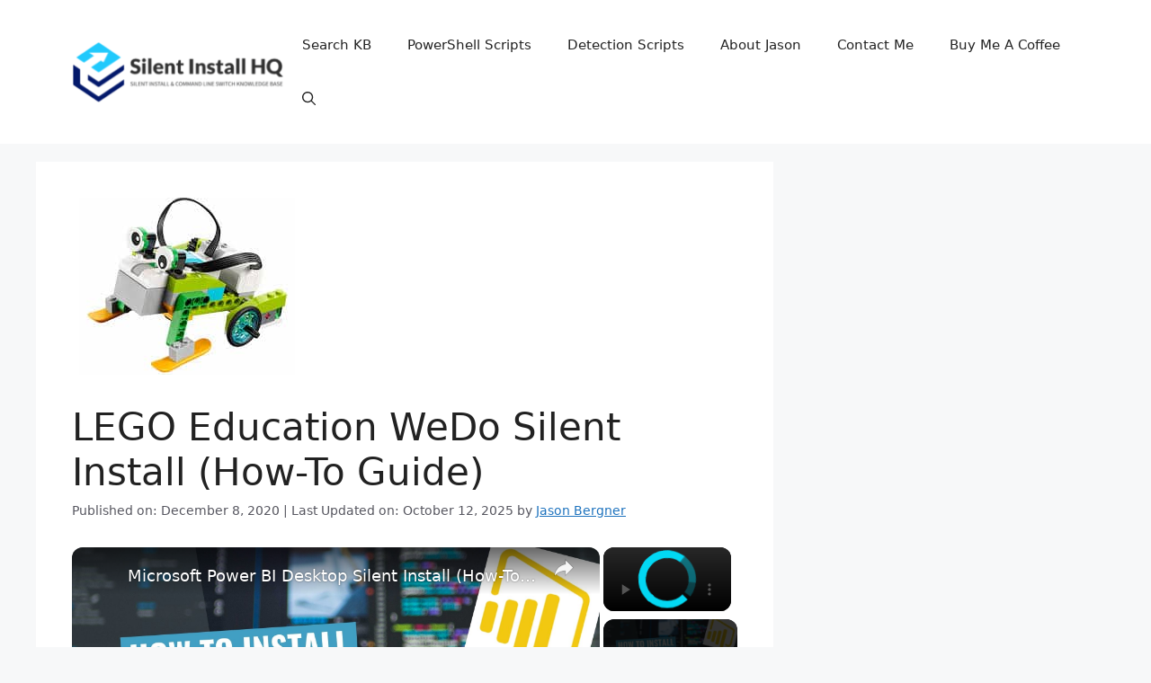

--- FILE ---
content_type: text/html; charset=UTF-8
request_url: https://silentinstallhq.com/lego-education-wedo-silent-install-how-to-guide/
body_size: 13550
content:
<!DOCTYPE html>
<html lang="en-US">
<head>
	<meta charset="UTF-8">
	<title>LEGO Education WeDo Silent Install (How-To Guide) - SILENT INSTALL HQ</title>
<meta name="viewport" content="width=device-width, initial-scale=1">
<!-- The SEO Framework by Sybre Waaijer -->
<meta name="robots" content="max-snippet:-1,max-image-preview:large,max-video-preview:-1" />
<link rel="canonical" href="https://silentinstallhq.com/lego-education-wedo-silent-install-how-to-guide/" />
<meta name="description" content="LEGO Education WeDo is an intuitive hands-on solution designed to develop elementary school students’ curiosity and confidence to solve real-life problems…" />
<meta property="og:type" content="article" />
<meta property="og:locale" content="en_US" />
<meta property="og:site_name" content="SILENT INSTALL HQ" />
<meta property="og:title" content="LEGO Education WeDo Silent Install (How-To Guide)" />
<meta property="og:description" content="LEGO Education WeDo is an intuitive hands-on solution designed to develop elementary school students’ curiosity and confidence to solve real-life problems through engaging STEAM projects." />
<meta property="og:url" content="https://silentinstallhq.com/lego-education-wedo-silent-install-how-to-guide/" />
<meta property="og:image" content="https://silentinstallhq.com/wp-content/uploads/2020/12/LEGOEducationWeDo.jpg" />
<meta property="og:image:width" content="256" />
<meta property="og:image:height" content="197" />
<meta property="article:published_time" content="2020-12-08T15:00:02+00:00" />
<meta property="article:modified_time" content="2025-10-12T20:24:56+00:00" />
<meta name="twitter:card" content="summary_large_image" />
<meta name="twitter:title" content="LEGO Education WeDo Silent Install (How-To Guide)" />
<meta name="twitter:description" content="LEGO Education WeDo is an intuitive hands-on solution designed to develop elementary school students’ curiosity and confidence to solve real-life problems through engaging STEAM projects." />
<meta name="twitter:image" content="https://silentinstallhq.com/wp-content/uploads/2020/12/LEGOEducationWeDo.jpg" />
<script type="application/ld+json">{"@context":"https://schema.org","@graph":[{"@type":"WebSite","@id":"https://silentinstallhq.com/#/schema/WebSite","url":"https://silentinstallhq.com/","name":"SILENT INSTALL HQ","description":"Silent Install & Command Line Switch Knowledge Base","inLanguage":"en-US","potentialAction":{"@type":"SearchAction","target":{"@type":"EntryPoint","urlTemplate":"https://silentinstallhq.com/search/{search_term_string}/"},"query-input":"required name=search_term_string"},"publisher":{"@type":"Organization","@id":"https://silentinstallhq.com/#/schema/Organization","name":"SILENT INSTALL HQ","url":"https://silentinstallhq.com/","logo":{"@type":"ImageObject","url":"https://silentinstallhq.com/wp-content/uploads/2023/12/cropped-ImageAI-480x137-1.png","contentUrl":"https://silentinstallhq.com/wp-content/uploads/2023/12/cropped-ImageAI-480x137-1.png","width":480,"height":137,"contentSize":"34507"}}},{"@type":"WebPage","@id":"https://silentinstallhq.com/lego-education-wedo-silent-install-how-to-guide/","url":"https://silentinstallhq.com/lego-education-wedo-silent-install-how-to-guide/","name":"LEGO Education WeDo Silent Install (How-To Guide) - SILENT INSTALL HQ","description":"LEGO Education WeDo is an intuitive hands-on solution designed to develop elementary school students’ curiosity and confidence to solve real-life problems…","inLanguage":"en-US","isPartOf":{"@id":"https://silentinstallhq.com/#/schema/WebSite"},"breadcrumb":{"@type":"BreadcrumbList","@id":"https://silentinstallhq.com/#/schema/BreadcrumbList","itemListElement":[{"@type":"ListItem","position":1,"item":"https://silentinstallhq.com/","name":"SILENT INSTALL HQ"},{"@type":"ListItem","position":2,"item":"https://silentinstallhq.com/category/software-title/","name":"Category: Software Title"},{"@type":"ListItem","position":3,"name":"LEGO Education WeDo Silent Install (How-To Guide)"}]},"potentialAction":{"@type":"ReadAction","target":"https://silentinstallhq.com/lego-education-wedo-silent-install-how-to-guide/"},"datePublished":"2020-12-08T15:00:02+00:00","dateModified":"2025-10-12T20:24:56+00:00","author":{"@type":"Person","@id":"https://silentinstallhq.com/#/schema/Person/f32f45a814f2e29701bdf362bc568e64","name":"Jason Bergner","description":"I am an accomplished Software Engineer at Patch My PC, leveraging more than 18 years of hands-on experience in Configuration Manager administration and application packaging. I am driven by a genuine passion for solving complex problems and..."}}]}</script>
<!-- / The SEO Framework by Sybre Waaijer | 3.20ms meta | 0.05ms boot -->

<link rel='dns-prefetch' href='//i.emote.com' />
<link rel="alternate" title="oEmbed (JSON)" type="application/json+oembed" href="https://silentinstallhq.com/wp-json/oembed/1.0/embed?url=https%3A%2F%2Fsilentinstallhq.com%2Flego-education-wedo-silent-install-how-to-guide%2F" />
<link rel="alternate" title="oEmbed (XML)" type="text/xml+oembed" href="https://silentinstallhq.com/wp-json/oembed/1.0/embed?url=https%3A%2F%2Fsilentinstallhq.com%2Flego-education-wedo-silent-install-how-to-guide%2F&#038;format=xml" />
<script id="ezoic-wp-plugin-cmp" src="https://cmp.gatekeeperconsent.com/min.js" data-cfasync="false"></script>
<script id="ezoic-wp-plugin-gatekeeper" src="https://the.gatekeeperconsent.com/cmp.min.js" data-cfasync="false"></script>
<style id='wp-img-auto-sizes-contain-inline-css'>
img:is([sizes=auto i],[sizes^="auto," i]){contain-intrinsic-size:3000px 1500px}
/*# sourceURL=wp-img-auto-sizes-contain-inline-css */
</style>
<style id='wp-emoji-styles-inline-css'>

	img.wp-smiley, img.emoji {
		display: inline !important;
		border: none !important;
		box-shadow: none !important;
		height: 1em !important;
		width: 1em !important;
		margin: 0 0.07em !important;
		vertical-align: -0.1em !important;
		background: none !important;
		padding: 0 !important;
	}
/*# sourceURL=wp-emoji-styles-inline-css */
</style>
<style id='wp-block-library-inline-css'>
:root{--wp-block-synced-color:#7a00df;--wp-block-synced-color--rgb:122,0,223;--wp-bound-block-color:var(--wp-block-synced-color);--wp-editor-canvas-background:#ddd;--wp-admin-theme-color:#007cba;--wp-admin-theme-color--rgb:0,124,186;--wp-admin-theme-color-darker-10:#006ba1;--wp-admin-theme-color-darker-10--rgb:0,107,160.5;--wp-admin-theme-color-darker-20:#005a87;--wp-admin-theme-color-darker-20--rgb:0,90,135;--wp-admin-border-width-focus:2px}@media (min-resolution:192dpi){:root{--wp-admin-border-width-focus:1.5px}}.wp-element-button{cursor:pointer}:root .has-very-light-gray-background-color{background-color:#eee}:root .has-very-dark-gray-background-color{background-color:#313131}:root .has-very-light-gray-color{color:#eee}:root .has-very-dark-gray-color{color:#313131}:root .has-vivid-green-cyan-to-vivid-cyan-blue-gradient-background{background:linear-gradient(135deg,#00d084,#0693e3)}:root .has-purple-crush-gradient-background{background:linear-gradient(135deg,#34e2e4,#4721fb 50%,#ab1dfe)}:root .has-hazy-dawn-gradient-background{background:linear-gradient(135deg,#faaca8,#dad0ec)}:root .has-subdued-olive-gradient-background{background:linear-gradient(135deg,#fafae1,#67a671)}:root .has-atomic-cream-gradient-background{background:linear-gradient(135deg,#fdd79a,#004a59)}:root .has-nightshade-gradient-background{background:linear-gradient(135deg,#330968,#31cdcf)}:root .has-midnight-gradient-background{background:linear-gradient(135deg,#020381,#2874fc)}:root{--wp--preset--font-size--normal:16px;--wp--preset--font-size--huge:42px}.has-regular-font-size{font-size:1em}.has-larger-font-size{font-size:2.625em}.has-normal-font-size{font-size:var(--wp--preset--font-size--normal)}.has-huge-font-size{font-size:var(--wp--preset--font-size--huge)}.has-text-align-center{text-align:center}.has-text-align-left{text-align:left}.has-text-align-right{text-align:right}.has-fit-text{white-space:nowrap!important}#end-resizable-editor-section{display:none}.aligncenter{clear:both}.items-justified-left{justify-content:flex-start}.items-justified-center{justify-content:center}.items-justified-right{justify-content:flex-end}.items-justified-space-between{justify-content:space-between}.screen-reader-text{border:0;clip-path:inset(50%);height:1px;margin:-1px;overflow:hidden;padding:0;position:absolute;width:1px;word-wrap:normal!important}.screen-reader-text:focus{background-color:#ddd;clip-path:none;color:#444;display:block;font-size:1em;height:auto;left:5px;line-height:normal;padding:15px 23px 14px;text-decoration:none;top:5px;width:auto;z-index:100000}html :where(.has-border-color){border-style:solid}html :where([style*=border-top-color]){border-top-style:solid}html :where([style*=border-right-color]){border-right-style:solid}html :where([style*=border-bottom-color]){border-bottom-style:solid}html :where([style*=border-left-color]){border-left-style:solid}html :where([style*=border-width]){border-style:solid}html :where([style*=border-top-width]){border-top-style:solid}html :where([style*=border-right-width]){border-right-style:solid}html :where([style*=border-bottom-width]){border-bottom-style:solid}html :where([style*=border-left-width]){border-left-style:solid}html :where(img[class*=wp-image-]){height:auto;max-width:100%}:where(figure){margin:0 0 1em}html :where(.is-position-sticky){--wp-admin--admin-bar--position-offset:var(--wp-admin--admin-bar--height,0px)}@media screen and (max-width:600px){html :where(.is-position-sticky){--wp-admin--admin-bar--position-offset:0px}}

/*# sourceURL=wp-block-library-inline-css */
</style><style id='wp-block-heading-inline-css'>
h1:where(.wp-block-heading).has-background,h2:where(.wp-block-heading).has-background,h3:where(.wp-block-heading).has-background,h4:where(.wp-block-heading).has-background,h5:where(.wp-block-heading).has-background,h6:where(.wp-block-heading).has-background{padding:1.25em 2.375em}h1.has-text-align-left[style*=writing-mode]:where([style*=vertical-lr]),h1.has-text-align-right[style*=writing-mode]:where([style*=vertical-rl]),h2.has-text-align-left[style*=writing-mode]:where([style*=vertical-lr]),h2.has-text-align-right[style*=writing-mode]:where([style*=vertical-rl]),h3.has-text-align-left[style*=writing-mode]:where([style*=vertical-lr]),h3.has-text-align-right[style*=writing-mode]:where([style*=vertical-rl]),h4.has-text-align-left[style*=writing-mode]:where([style*=vertical-lr]),h4.has-text-align-right[style*=writing-mode]:where([style*=vertical-rl]),h5.has-text-align-left[style*=writing-mode]:where([style*=vertical-lr]),h5.has-text-align-right[style*=writing-mode]:where([style*=vertical-rl]),h6.has-text-align-left[style*=writing-mode]:where([style*=vertical-lr]),h6.has-text-align-right[style*=writing-mode]:where([style*=vertical-rl]){rotate:180deg}
/*# sourceURL=https://silentinstallhq.com/wp-includes/blocks/heading/style.min.css */
</style>
<style id='wp-block-list-inline-css'>
ol,ul{box-sizing:border-box}:root :where(.wp-block-list.has-background){padding:1.25em 2.375em}
/*# sourceURL=https://silentinstallhq.com/wp-includes/blocks/list/style.min.css */
</style>
<style id='wp-block-paragraph-inline-css'>
.is-small-text{font-size:.875em}.is-regular-text{font-size:1em}.is-large-text{font-size:2.25em}.is-larger-text{font-size:3em}.has-drop-cap:not(:focus):first-letter{float:left;font-size:8.4em;font-style:normal;font-weight:100;line-height:.68;margin:.05em .1em 0 0;text-transform:uppercase}body.rtl .has-drop-cap:not(:focus):first-letter{float:none;margin-left:.1em}p.has-drop-cap.has-background{overflow:hidden}:root :where(p.has-background){padding:1.25em 2.375em}:where(p.has-text-color:not(.has-link-color)) a{color:inherit}p.has-text-align-left[style*="writing-mode:vertical-lr"],p.has-text-align-right[style*="writing-mode:vertical-rl"]{rotate:180deg}
/*# sourceURL=https://silentinstallhq.com/wp-includes/blocks/paragraph/style.min.css */
</style>
<style id='wp-block-separator-inline-css'>
@charset "UTF-8";.wp-block-separator{border:none;border-top:2px solid}:root :where(.wp-block-separator.is-style-dots){height:auto;line-height:1;text-align:center}:root :where(.wp-block-separator.is-style-dots):before{color:currentColor;content:"···";font-family:serif;font-size:1.5em;letter-spacing:2em;padding-left:2em}.wp-block-separator.is-style-dots{background:none!important;border:none!important}
/*# sourceURL=https://silentinstallhq.com/wp-includes/blocks/separator/style.min.css */
</style>
<style id='wp-block-table-inline-css'>
.wp-block-table{overflow-x:auto}.wp-block-table table{border-collapse:collapse;width:100%}.wp-block-table thead{border-bottom:3px solid}.wp-block-table tfoot{border-top:3px solid}.wp-block-table td,.wp-block-table th{border:1px solid;padding:.5em}.wp-block-table .has-fixed-layout{table-layout:fixed;width:100%}.wp-block-table .has-fixed-layout td,.wp-block-table .has-fixed-layout th{word-break:break-word}.wp-block-table.aligncenter,.wp-block-table.alignleft,.wp-block-table.alignright{display:table;width:auto}.wp-block-table.aligncenter td,.wp-block-table.aligncenter th,.wp-block-table.alignleft td,.wp-block-table.alignleft th,.wp-block-table.alignright td,.wp-block-table.alignright th{word-break:break-word}.wp-block-table .has-subtle-light-gray-background-color{background-color:#f3f4f5}.wp-block-table .has-subtle-pale-green-background-color{background-color:#e9fbe5}.wp-block-table .has-subtle-pale-blue-background-color{background-color:#e7f5fe}.wp-block-table .has-subtle-pale-pink-background-color{background-color:#fcf0ef}.wp-block-table.is-style-stripes{background-color:initial;border-collapse:inherit;border-spacing:0}.wp-block-table.is-style-stripes tbody tr:nth-child(odd){background-color:#f0f0f0}.wp-block-table.is-style-stripes.has-subtle-light-gray-background-color tbody tr:nth-child(odd){background-color:#f3f4f5}.wp-block-table.is-style-stripes.has-subtle-pale-green-background-color tbody tr:nth-child(odd){background-color:#e9fbe5}.wp-block-table.is-style-stripes.has-subtle-pale-blue-background-color tbody tr:nth-child(odd){background-color:#e7f5fe}.wp-block-table.is-style-stripes.has-subtle-pale-pink-background-color tbody tr:nth-child(odd){background-color:#fcf0ef}.wp-block-table.is-style-stripes td,.wp-block-table.is-style-stripes th{border-color:#0000}.wp-block-table.is-style-stripes{border-bottom:1px solid #f0f0f0}.wp-block-table .has-border-color td,.wp-block-table .has-border-color th,.wp-block-table .has-border-color tr,.wp-block-table .has-border-color>*{border-color:inherit}.wp-block-table table[style*=border-top-color] tr:first-child,.wp-block-table table[style*=border-top-color] tr:first-child td,.wp-block-table table[style*=border-top-color] tr:first-child th,.wp-block-table table[style*=border-top-color]>*,.wp-block-table table[style*=border-top-color]>* td,.wp-block-table table[style*=border-top-color]>* th{border-top-color:inherit}.wp-block-table table[style*=border-top-color] tr:not(:first-child){border-top-color:initial}.wp-block-table table[style*=border-right-color] td:last-child,.wp-block-table table[style*=border-right-color] th,.wp-block-table table[style*=border-right-color] tr,.wp-block-table table[style*=border-right-color]>*{border-right-color:inherit}.wp-block-table table[style*=border-bottom-color] tr:last-child,.wp-block-table table[style*=border-bottom-color] tr:last-child td,.wp-block-table table[style*=border-bottom-color] tr:last-child th,.wp-block-table table[style*=border-bottom-color]>*,.wp-block-table table[style*=border-bottom-color]>* td,.wp-block-table table[style*=border-bottom-color]>* th{border-bottom-color:inherit}.wp-block-table table[style*=border-bottom-color] tr:not(:last-child){border-bottom-color:initial}.wp-block-table table[style*=border-left-color] td:first-child,.wp-block-table table[style*=border-left-color] th,.wp-block-table table[style*=border-left-color] tr,.wp-block-table table[style*=border-left-color]>*{border-left-color:inherit}.wp-block-table table[style*=border-style] td,.wp-block-table table[style*=border-style] th,.wp-block-table table[style*=border-style] tr,.wp-block-table table[style*=border-style]>*{border-style:inherit}.wp-block-table table[style*=border-width] td,.wp-block-table table[style*=border-width] th,.wp-block-table table[style*=border-width] tr,.wp-block-table table[style*=border-width]>*{border-style:inherit;border-width:inherit}
/*# sourceURL=https://silentinstallhq.com/wp-includes/blocks/table/style.min.css */
</style>
<style id='global-styles-inline-css'>
:root{--wp--preset--aspect-ratio--square: 1;--wp--preset--aspect-ratio--4-3: 4/3;--wp--preset--aspect-ratio--3-4: 3/4;--wp--preset--aspect-ratio--3-2: 3/2;--wp--preset--aspect-ratio--2-3: 2/3;--wp--preset--aspect-ratio--16-9: 16/9;--wp--preset--aspect-ratio--9-16: 9/16;--wp--preset--color--black: #000000;--wp--preset--color--cyan-bluish-gray: #abb8c3;--wp--preset--color--white: #ffffff;--wp--preset--color--pale-pink: #f78da7;--wp--preset--color--vivid-red: #cf2e2e;--wp--preset--color--luminous-vivid-orange: #ff6900;--wp--preset--color--luminous-vivid-amber: #fcb900;--wp--preset--color--light-green-cyan: #7bdcb5;--wp--preset--color--vivid-green-cyan: #00d084;--wp--preset--color--pale-cyan-blue: #8ed1fc;--wp--preset--color--vivid-cyan-blue: #0693e3;--wp--preset--color--vivid-purple: #9b51e0;--wp--preset--color--contrast: var(--contrast);--wp--preset--color--contrast-2: var(--contrast-2);--wp--preset--color--contrast-3: var(--contrast-3);--wp--preset--color--base: var(--base);--wp--preset--color--base-2: var(--base-2);--wp--preset--color--base-3: var(--base-3);--wp--preset--color--accent: var(--accent);--wp--preset--gradient--vivid-cyan-blue-to-vivid-purple: linear-gradient(135deg,rgb(6,147,227) 0%,rgb(155,81,224) 100%);--wp--preset--gradient--light-green-cyan-to-vivid-green-cyan: linear-gradient(135deg,rgb(122,220,180) 0%,rgb(0,208,130) 100%);--wp--preset--gradient--luminous-vivid-amber-to-luminous-vivid-orange: linear-gradient(135deg,rgb(252,185,0) 0%,rgb(255,105,0) 100%);--wp--preset--gradient--luminous-vivid-orange-to-vivid-red: linear-gradient(135deg,rgb(255,105,0) 0%,rgb(207,46,46) 100%);--wp--preset--gradient--very-light-gray-to-cyan-bluish-gray: linear-gradient(135deg,rgb(238,238,238) 0%,rgb(169,184,195) 100%);--wp--preset--gradient--cool-to-warm-spectrum: linear-gradient(135deg,rgb(74,234,220) 0%,rgb(151,120,209) 20%,rgb(207,42,186) 40%,rgb(238,44,130) 60%,rgb(251,105,98) 80%,rgb(254,248,76) 100%);--wp--preset--gradient--blush-light-purple: linear-gradient(135deg,rgb(255,206,236) 0%,rgb(152,150,240) 100%);--wp--preset--gradient--blush-bordeaux: linear-gradient(135deg,rgb(254,205,165) 0%,rgb(254,45,45) 50%,rgb(107,0,62) 100%);--wp--preset--gradient--luminous-dusk: linear-gradient(135deg,rgb(255,203,112) 0%,rgb(199,81,192) 50%,rgb(65,88,208) 100%);--wp--preset--gradient--pale-ocean: linear-gradient(135deg,rgb(255,245,203) 0%,rgb(182,227,212) 50%,rgb(51,167,181) 100%);--wp--preset--gradient--electric-grass: linear-gradient(135deg,rgb(202,248,128) 0%,rgb(113,206,126) 100%);--wp--preset--gradient--midnight: linear-gradient(135deg,rgb(2,3,129) 0%,rgb(40,116,252) 100%);--wp--preset--font-size--small: 13px;--wp--preset--font-size--medium: 20px;--wp--preset--font-size--large: 36px;--wp--preset--font-size--x-large: 42px;--wp--preset--spacing--20: 0.44rem;--wp--preset--spacing--30: 0.67rem;--wp--preset--spacing--40: 1rem;--wp--preset--spacing--50: 1.5rem;--wp--preset--spacing--60: 2.25rem;--wp--preset--spacing--70: 3.38rem;--wp--preset--spacing--80: 5.06rem;--wp--preset--shadow--natural: 6px 6px 9px rgba(0, 0, 0, 0.2);--wp--preset--shadow--deep: 12px 12px 50px rgba(0, 0, 0, 0.4);--wp--preset--shadow--sharp: 6px 6px 0px rgba(0, 0, 0, 0.2);--wp--preset--shadow--outlined: 6px 6px 0px -3px rgb(255, 255, 255), 6px 6px rgb(0, 0, 0);--wp--preset--shadow--crisp: 6px 6px 0px rgb(0, 0, 0);}:where(.is-layout-flex){gap: 0.5em;}:where(.is-layout-grid){gap: 0.5em;}body .is-layout-flex{display: flex;}.is-layout-flex{flex-wrap: wrap;align-items: center;}.is-layout-flex > :is(*, div){margin: 0;}body .is-layout-grid{display: grid;}.is-layout-grid > :is(*, div){margin: 0;}:where(.wp-block-columns.is-layout-flex){gap: 2em;}:where(.wp-block-columns.is-layout-grid){gap: 2em;}:where(.wp-block-post-template.is-layout-flex){gap: 1.25em;}:where(.wp-block-post-template.is-layout-grid){gap: 1.25em;}.has-black-color{color: var(--wp--preset--color--black) !important;}.has-cyan-bluish-gray-color{color: var(--wp--preset--color--cyan-bluish-gray) !important;}.has-white-color{color: var(--wp--preset--color--white) !important;}.has-pale-pink-color{color: var(--wp--preset--color--pale-pink) !important;}.has-vivid-red-color{color: var(--wp--preset--color--vivid-red) !important;}.has-luminous-vivid-orange-color{color: var(--wp--preset--color--luminous-vivid-orange) !important;}.has-luminous-vivid-amber-color{color: var(--wp--preset--color--luminous-vivid-amber) !important;}.has-light-green-cyan-color{color: var(--wp--preset--color--light-green-cyan) !important;}.has-vivid-green-cyan-color{color: var(--wp--preset--color--vivid-green-cyan) !important;}.has-pale-cyan-blue-color{color: var(--wp--preset--color--pale-cyan-blue) !important;}.has-vivid-cyan-blue-color{color: var(--wp--preset--color--vivid-cyan-blue) !important;}.has-vivid-purple-color{color: var(--wp--preset--color--vivid-purple) !important;}.has-black-background-color{background-color: var(--wp--preset--color--black) !important;}.has-cyan-bluish-gray-background-color{background-color: var(--wp--preset--color--cyan-bluish-gray) !important;}.has-white-background-color{background-color: var(--wp--preset--color--white) !important;}.has-pale-pink-background-color{background-color: var(--wp--preset--color--pale-pink) !important;}.has-vivid-red-background-color{background-color: var(--wp--preset--color--vivid-red) !important;}.has-luminous-vivid-orange-background-color{background-color: var(--wp--preset--color--luminous-vivid-orange) !important;}.has-luminous-vivid-amber-background-color{background-color: var(--wp--preset--color--luminous-vivid-amber) !important;}.has-light-green-cyan-background-color{background-color: var(--wp--preset--color--light-green-cyan) !important;}.has-vivid-green-cyan-background-color{background-color: var(--wp--preset--color--vivid-green-cyan) !important;}.has-pale-cyan-blue-background-color{background-color: var(--wp--preset--color--pale-cyan-blue) !important;}.has-vivid-cyan-blue-background-color{background-color: var(--wp--preset--color--vivid-cyan-blue) !important;}.has-vivid-purple-background-color{background-color: var(--wp--preset--color--vivid-purple) !important;}.has-black-border-color{border-color: var(--wp--preset--color--black) !important;}.has-cyan-bluish-gray-border-color{border-color: var(--wp--preset--color--cyan-bluish-gray) !important;}.has-white-border-color{border-color: var(--wp--preset--color--white) !important;}.has-pale-pink-border-color{border-color: var(--wp--preset--color--pale-pink) !important;}.has-vivid-red-border-color{border-color: var(--wp--preset--color--vivid-red) !important;}.has-luminous-vivid-orange-border-color{border-color: var(--wp--preset--color--luminous-vivid-orange) !important;}.has-luminous-vivid-amber-border-color{border-color: var(--wp--preset--color--luminous-vivid-amber) !important;}.has-light-green-cyan-border-color{border-color: var(--wp--preset--color--light-green-cyan) !important;}.has-vivid-green-cyan-border-color{border-color: var(--wp--preset--color--vivid-green-cyan) !important;}.has-pale-cyan-blue-border-color{border-color: var(--wp--preset--color--pale-cyan-blue) !important;}.has-vivid-cyan-blue-border-color{border-color: var(--wp--preset--color--vivid-cyan-blue) !important;}.has-vivid-purple-border-color{border-color: var(--wp--preset--color--vivid-purple) !important;}.has-vivid-cyan-blue-to-vivid-purple-gradient-background{background: var(--wp--preset--gradient--vivid-cyan-blue-to-vivid-purple) !important;}.has-light-green-cyan-to-vivid-green-cyan-gradient-background{background: var(--wp--preset--gradient--light-green-cyan-to-vivid-green-cyan) !important;}.has-luminous-vivid-amber-to-luminous-vivid-orange-gradient-background{background: var(--wp--preset--gradient--luminous-vivid-amber-to-luminous-vivid-orange) !important;}.has-luminous-vivid-orange-to-vivid-red-gradient-background{background: var(--wp--preset--gradient--luminous-vivid-orange-to-vivid-red) !important;}.has-very-light-gray-to-cyan-bluish-gray-gradient-background{background: var(--wp--preset--gradient--very-light-gray-to-cyan-bluish-gray) !important;}.has-cool-to-warm-spectrum-gradient-background{background: var(--wp--preset--gradient--cool-to-warm-spectrum) !important;}.has-blush-light-purple-gradient-background{background: var(--wp--preset--gradient--blush-light-purple) !important;}.has-blush-bordeaux-gradient-background{background: var(--wp--preset--gradient--blush-bordeaux) !important;}.has-luminous-dusk-gradient-background{background: var(--wp--preset--gradient--luminous-dusk) !important;}.has-pale-ocean-gradient-background{background: var(--wp--preset--gradient--pale-ocean) !important;}.has-electric-grass-gradient-background{background: var(--wp--preset--gradient--electric-grass) !important;}.has-midnight-gradient-background{background: var(--wp--preset--gradient--midnight) !important;}.has-small-font-size{font-size: var(--wp--preset--font-size--small) !important;}.has-medium-font-size{font-size: var(--wp--preset--font-size--medium) !important;}.has-large-font-size{font-size: var(--wp--preset--font-size--large) !important;}.has-x-large-font-size{font-size: var(--wp--preset--font-size--x-large) !important;}
/*# sourceURL=global-styles-inline-css */
</style>

<style id='classic-theme-styles-inline-css'>
/*! This file is auto-generated */
.wp-block-button__link{color:#fff;background-color:#32373c;border-radius:9999px;box-shadow:none;text-decoration:none;padding:calc(.667em + 2px) calc(1.333em + 2px);font-size:1.125em}.wp-block-file__button{background:#32373c;color:#fff;text-decoration:none}
/*# sourceURL=/wp-includes/css/classic-themes.min.css */
</style>
<link rel='stylesheet' id='generate-comments-css' href='https://silentinstallhq.com/wp-content/themes/generatepress/assets/css/components/comments.min.css?ver=3.6.1' media='all' />
<link rel='stylesheet' id='generate-widget-areas-css' href='https://silentinstallhq.com/wp-content/themes/generatepress/assets/css/components/widget-areas.min.css?ver=3.6.1' media='all' />
<link rel='stylesheet' id='generate-style-css' href='https://silentinstallhq.com/wp-content/themes/generatepress/assets/css/main.min.css?ver=3.6.1' media='all' />
<style id='generate-style-inline-css'>
body{background-color:var(--base-2);color:var(--contrast);}a{color:var(--accent);}a{text-decoration:underline;}.entry-title a, .site-branding a, a.button, .wp-block-button__link, .main-navigation a{text-decoration:none;}a:hover, a:focus, a:active{color:var(--contrast);}.wp-block-group__inner-container{max-width:1200px;margin-left:auto;margin-right:auto;}.site-header .header-image{width:250px;}:root{--contrast:#222222;--contrast-2:#575760;--contrast-3:#b2b2be;--base:#f0f0f0;--base-2:#f7f8f9;--base-3:#ffffff;--accent:#1e73be;}:root .has-contrast-color{color:var(--contrast);}:root .has-contrast-background-color{background-color:var(--contrast);}:root .has-contrast-2-color{color:var(--contrast-2);}:root .has-contrast-2-background-color{background-color:var(--contrast-2);}:root .has-contrast-3-color{color:var(--contrast-3);}:root .has-contrast-3-background-color{background-color:var(--contrast-3);}:root .has-base-color{color:var(--base);}:root .has-base-background-color{background-color:var(--base);}:root .has-base-2-color{color:var(--base-2);}:root .has-base-2-background-color{background-color:var(--base-2);}:root .has-base-3-color{color:var(--base-3);}:root .has-base-3-background-color{background-color:var(--base-3);}:root .has-accent-color{color:var(--accent);}:root .has-accent-background-color{background-color:var(--accent);}.gp-modal:not(.gp-modal--open):not(.gp-modal--transition){display:none;}.gp-modal--transition:not(.gp-modal--open){pointer-events:none;}.gp-modal-overlay:not(.gp-modal-overlay--open):not(.gp-modal--transition){display:none;}.gp-modal__overlay{display:none;position:fixed;top:0;left:0;right:0;bottom:0;background:rgba(0,0,0,0.2);display:flex;justify-content:center;align-items:center;z-index:10000;backdrop-filter:blur(3px);transition:opacity 500ms ease;opacity:0;}.gp-modal--open:not(.gp-modal--transition) .gp-modal__overlay{opacity:1;}.gp-modal__container{max-width:100%;max-height:100vh;transform:scale(0.9);transition:transform 500ms ease;padding:0 10px;}.gp-modal--open:not(.gp-modal--transition) .gp-modal__container{transform:scale(1);}.search-modal-fields{display:flex;}.gp-search-modal .gp-modal__overlay{align-items:flex-start;padding-top:25vh;background:var(--gp-search-modal-overlay-bg-color);}.search-modal-form{width:500px;max-width:100%;background-color:var(--gp-search-modal-bg-color);color:var(--gp-search-modal-text-color);}.search-modal-form .search-field, .search-modal-form .search-field:focus{width:100%;height:60px;background-color:transparent;border:0;appearance:none;color:currentColor;}.search-modal-fields button, .search-modal-fields button:active, .search-modal-fields button:focus, .search-modal-fields button:hover{background-color:transparent;border:0;color:currentColor;width:60px;}.top-bar{background-color:#636363;color:#ffffff;}.top-bar a{color:#ffffff;}.top-bar a:hover{color:#303030;}.site-header{background-color:var(--base-3);}.main-title a,.main-title a:hover{color:var(--contrast);}.site-description{color:var(--contrast-2);}.mobile-menu-control-wrapper .menu-toggle,.mobile-menu-control-wrapper .menu-toggle:hover,.mobile-menu-control-wrapper .menu-toggle:focus,.has-inline-mobile-toggle #site-navigation.toggled{background-color:rgba(0, 0, 0, 0.02);}.main-navigation,.main-navigation ul ul{background-color:var(--base-3);}.main-navigation .main-nav ul li a, .main-navigation .menu-toggle, .main-navigation .menu-bar-items{color:var(--contrast);}.main-navigation .main-nav ul li:not([class*="current-menu-"]):hover > a, .main-navigation .main-nav ul li:not([class*="current-menu-"]):focus > a, .main-navigation .main-nav ul li.sfHover:not([class*="current-menu-"]) > a, .main-navigation .menu-bar-item:hover > a, .main-navigation .menu-bar-item.sfHover > a{color:var(--accent);}button.menu-toggle:hover,button.menu-toggle:focus{color:var(--contrast);}.main-navigation .main-nav ul li[class*="current-menu-"] > a{color:var(--accent);}.navigation-search input[type="search"],.navigation-search input[type="search"]:active, .navigation-search input[type="search"]:focus, .main-navigation .main-nav ul li.search-item.active > a, .main-navigation .menu-bar-items .search-item.active > a{color:var(--accent);}.main-navigation ul ul{background-color:var(--base);}.separate-containers .inside-article, .separate-containers .comments-area, .separate-containers .page-header, .one-container .container, .separate-containers .paging-navigation, .inside-page-header{background-color:var(--base-3);}.entry-title a{color:var(--contrast);}.entry-title a:hover{color:var(--contrast-2);}.entry-meta{color:var(--contrast-2);}.sidebar .widget{background-color:var(--base-3);}.footer-widgets{background-color:var(--base-3);}.site-info{background-color:var(--base-3);}input[type="text"],input[type="email"],input[type="url"],input[type="password"],input[type="search"],input[type="tel"],input[type="number"],textarea,select{color:var(--contrast);background-color:var(--base-2);border-color:var(--base);}input[type="text"]:focus,input[type="email"]:focus,input[type="url"]:focus,input[type="password"]:focus,input[type="search"]:focus,input[type="tel"]:focus,input[type="number"]:focus,textarea:focus,select:focus{color:var(--contrast);background-color:var(--base-2);border-color:var(--contrast-3);}button,html input[type="button"],input[type="reset"],input[type="submit"],a.button,a.wp-block-button__link:not(.has-background){color:#ffffff;background-color:#55555e;}button:hover,html input[type="button"]:hover,input[type="reset"]:hover,input[type="submit"]:hover,a.button:hover,button:focus,html input[type="button"]:focus,input[type="reset"]:focus,input[type="submit"]:focus,a.button:focus,a.wp-block-button__link:not(.has-background):active,a.wp-block-button__link:not(.has-background):focus,a.wp-block-button__link:not(.has-background):hover{color:#ffffff;background-color:#3f4047;}a.generate-back-to-top{background-color:rgba( 0,0,0,0.4 );color:#ffffff;}a.generate-back-to-top:hover,a.generate-back-to-top:focus{background-color:rgba( 0,0,0,0.6 );color:#ffffff;}:root{--gp-search-modal-bg-color:var(--base-3);--gp-search-modal-text-color:var(--contrast);--gp-search-modal-overlay-bg-color:rgba(0,0,0,0.2);}@media (max-width:768px){.main-navigation .menu-bar-item:hover > a, .main-navigation .menu-bar-item.sfHover > a{background:none;color:var(--contrast);}}.nav-below-header .main-navigation .inside-navigation.grid-container, .nav-above-header .main-navigation .inside-navigation.grid-container{padding:0px 20px 0px 20px;}.site-main .wp-block-group__inner-container{padding:40px;}.separate-containers .paging-navigation{padding-top:20px;padding-bottom:20px;}.entry-content .alignwide, body:not(.no-sidebar) .entry-content .alignfull{margin-left:-40px;width:calc(100% + 80px);max-width:calc(100% + 80px);}.rtl .menu-item-has-children .dropdown-menu-toggle{padding-left:20px;}.rtl .main-navigation .main-nav ul li.menu-item-has-children > a{padding-right:20px;}@media (max-width:768px){.separate-containers .inside-article, .separate-containers .comments-area, .separate-containers .page-header, .separate-containers .paging-navigation, .one-container .site-content, .inside-page-header{padding:30px;}.site-main .wp-block-group__inner-container{padding:30px;}.inside-top-bar{padding-right:30px;padding-left:30px;}.inside-header{padding-right:30px;padding-left:30px;}.widget-area .widget{padding-top:30px;padding-right:30px;padding-bottom:30px;padding-left:30px;}.footer-widgets-container{padding-top:30px;padding-right:30px;padding-bottom:30px;padding-left:30px;}.inside-site-info{padding-right:30px;padding-left:30px;}.entry-content .alignwide, body:not(.no-sidebar) .entry-content .alignfull{margin-left:-30px;width:calc(100% + 60px);max-width:calc(100% + 60px);}.one-container .site-main .paging-navigation{margin-bottom:20px;}}/* End cached CSS */.is-right-sidebar{width:30%;}.is-left-sidebar{width:30%;}.site-content .content-area{width:70%;}@media (max-width:768px){.main-navigation .menu-toggle,.sidebar-nav-mobile:not(#sticky-placeholder){display:block;}.main-navigation ul,.gen-sidebar-nav,.main-navigation:not(.slideout-navigation):not(.toggled) .main-nav > ul,.has-inline-mobile-toggle #site-navigation .inside-navigation > *:not(.navigation-search):not(.main-nav){display:none;}.nav-align-right .inside-navigation,.nav-align-center .inside-navigation{justify-content:space-between;}.has-inline-mobile-toggle .mobile-menu-control-wrapper{display:flex;flex-wrap:wrap;}.has-inline-mobile-toggle .inside-header{flex-direction:row;text-align:left;flex-wrap:wrap;}.has-inline-mobile-toggle .header-widget,.has-inline-mobile-toggle #site-navigation{flex-basis:100%;}.nav-float-left .has-inline-mobile-toggle #site-navigation{order:10;}}
/*# sourceURL=generate-style-inline-css */
</style>
<link rel='stylesheet' id='enlighterjs-css' href='https://silentinstallhq.com/wp-content/plugins/enlighter/cache/enlighterjs.min.css?ver=rWvP45NohonuYs8' media='all' />
<script src="https://i.emote.com/js/emote.js?ver=6.9" id="emote_js-js"></script>
<link rel="https://api.w.org/" href="https://silentinstallhq.com/wp-json/" /><link rel="alternate" title="JSON" type="application/json" href="https://silentinstallhq.com/wp-json/wp/v2/posts/3763" /><script id="ezoic-wp-plugin-js" async src="//www.ezojs.com/ezoic/sa.min.js"></script>
<script data-ezoic="1">window.ezstandalone = window.ezstandalone || {};ezstandalone.cmd = ezstandalone.cmd || [];</script>
<link rel="pingback" href="https://silentinstallhq.com/xmlrpc.php">
<link rel="icon" href="https://silentinstallhq.com/wp-content/uploads/2023/12/Favicon-32x32-1.jpeg" sizes="32x32" />
<link rel="icon" href="https://silentinstallhq.com/wp-content/uploads/2023/12/Favicon-32x32-1.jpeg" sizes="192x192" />
<link rel="apple-touch-icon" href="https://silentinstallhq.com/wp-content/uploads/2023/12/Favicon-32x32-1.jpeg" />
<meta name="msapplication-TileImage" content="https://silentinstallhq.com/wp-content/uploads/2023/12/Favicon-32x32-1.jpeg" />
</head>

<body data-rsssl=1 class="wp-singular post-template-default single single-post postid-3763 single-format-standard wp-custom-logo wp-embed-responsive wp-theme-generatepress right-sidebar nav-float-right separate-containers header-aligned-left dropdown-hover featured-image-active" itemtype="https://schema.org/Blog" itemscope>
	<a class="screen-reader-text skip-link" href="#content" title="Skip to content">Skip to content</a>		<header class="site-header has-inline-mobile-toggle" id="masthead" aria-label="Site" itemtype="https://schema.org/WPHeader" itemscope>
			<div class="inside-header grid-container">
				<div class="site-logo">
					<a href="https://silentinstallhq.com/" rel="home">
						<img class="header-image is-logo-image" alt="SILENT INSTALL HQ" src="https://silentinstallhq.com/wp-content/uploads/2023/12/cropped-ImageAI-480x137-1.png" width="480" height="137">
					</a>
				</div>	<nav class="main-navigation mobile-menu-control-wrapper" id="mobile-menu-control-wrapper" aria-label="Mobile Toggle">
		<div class="menu-bar-items">	<span class="menu-bar-item">
		<a href="#" role="button" aria-label="Open search" aria-haspopup="dialog" aria-controls="gp-search" data-gpmodal-trigger="gp-search"><span class="gp-icon icon-search"><svg viewbox="0 0 512 512" aria-hidden="true" xmlns="http://www.w3.org/2000/svg" width="1em" height="1em"><path fill-rule="evenodd" clip-rule="evenodd" d="M208 48c-88.366 0-160 71.634-160 160s71.634 160 160 160 160-71.634 160-160S296.366 48 208 48zM0 208C0 93.125 93.125 0 208 0s208 93.125 208 208c0 48.741-16.765 93.566-44.843 129.024l133.826 134.018c9.366 9.379 9.355 24.575-.025 33.941-9.379 9.366-24.575 9.355-33.941-.025L337.238 370.987C301.747 399.167 256.839 416 208 416 93.125 416 0 322.875 0 208z"></path></svg><svg viewbox="0 0 512 512" aria-hidden="true" xmlns="http://www.w3.org/2000/svg" width="1em" height="1em"><path d="M71.029 71.029c9.373-9.372 24.569-9.372 33.942 0L256 222.059l151.029-151.03c9.373-9.372 24.569-9.372 33.942 0 9.372 9.373 9.372 24.569 0 33.942L289.941 256l151.03 151.029c9.372 9.373 9.372 24.569 0 33.942-9.373 9.372-24.569 9.372-33.942 0L256 289.941l-151.029 151.03c-9.373 9.372-24.569 9.372-33.942 0-9.372-9.373-9.372-24.569 0-33.942L222.059 256 71.029 104.971c-9.372-9.373-9.372-24.569 0-33.942z"></path></svg></span></a>
	</span>
	</div>		<button data-nav="site-navigation" class="menu-toggle" aria-controls="primary-menu" aria-expanded="false">
			<span class="gp-icon icon-menu-bars"><svg viewbox="0 0 512 512" aria-hidden="true" xmlns="http://www.w3.org/2000/svg" width="1em" height="1em"><path d="M0 96c0-13.255 10.745-24 24-24h464c13.255 0 24 10.745 24 24s-10.745 24-24 24H24c-13.255 0-24-10.745-24-24zm0 160c0-13.255 10.745-24 24-24h464c13.255 0 24 10.745 24 24s-10.745 24-24 24H24c-13.255 0-24-10.745-24-24zm0 160c0-13.255 10.745-24 24-24h464c13.255 0 24 10.745 24 24s-10.745 24-24 24H24c-13.255 0-24-10.745-24-24z"></path></svg><svg viewbox="0 0 512 512" aria-hidden="true" xmlns="http://www.w3.org/2000/svg" width="1em" height="1em"><path d="M71.029 71.029c9.373-9.372 24.569-9.372 33.942 0L256 222.059l151.029-151.03c9.373-9.372 24.569-9.372 33.942 0 9.372 9.373 9.372 24.569 0 33.942L289.941 256l151.03 151.029c9.372 9.373 9.372 24.569 0 33.942-9.373 9.372-24.569 9.372-33.942 0L256 289.941l-151.029 151.03c-9.373 9.372-24.569 9.372-33.942 0-9.372-9.373-9.372-24.569 0-33.942L222.059 256 71.029 104.971c-9.372-9.373-9.372-24.569 0-33.942z"></path></svg></span><span class="screen-reader-text">Menu</span>		</button>
	</nav>
			<nav class="main-navigation has-menu-bar-items sub-menu-right" id="site-navigation" aria-label="Primary" itemtype="https://schema.org/SiteNavigationElement" itemscope>
			<div class="inside-navigation grid-container">
								<button class="menu-toggle" aria-controls="primary-menu" aria-expanded="false">
					<span class="gp-icon icon-menu-bars"><svg viewbox="0 0 512 512" aria-hidden="true" xmlns="http://www.w3.org/2000/svg" width="1em" height="1em"><path d="M0 96c0-13.255 10.745-24 24-24h464c13.255 0 24 10.745 24 24s-10.745 24-24 24H24c-13.255 0-24-10.745-24-24zm0 160c0-13.255 10.745-24 24-24h464c13.255 0 24 10.745 24 24s-10.745 24-24 24H24c-13.255 0-24-10.745-24-24zm0 160c0-13.255 10.745-24 24-24h464c13.255 0 24 10.745 24 24s-10.745 24-24 24H24c-13.255 0-24-10.745-24-24z"></path></svg><svg viewbox="0 0 512 512" aria-hidden="true" xmlns="http://www.w3.org/2000/svg" width="1em" height="1em"><path d="M71.029 71.029c9.373-9.372 24.569-9.372 33.942 0L256 222.059l151.029-151.03c9.373-9.372 24.569-9.372 33.942 0 9.372 9.373 9.372 24.569 0 33.942L289.941 256l151.03 151.029c9.372 9.373 9.372 24.569 0 33.942-9.373 9.372-24.569 9.372-33.942 0L256 289.941l-151.029 151.03c-9.373 9.372-24.569 9.372-33.942 0-9.372-9.373-9.372-24.569 0-33.942L222.059 256 71.029 104.971c-9.372-9.373-9.372-24.569 0-33.942z"></path></svg></span><span class="mobile-menu">Menu</span>				</button>
				<div id="primary-menu" class="main-nav"><ul id="menu-primary" class=" menu sf-menu">
<li id="menu-item-2115" class="menu-item menu-item-type-post_type menu-item-object-page menu-item-2115"><a href="https://silentinstallhq.com/silent-install-knowledge-base/">Search KB</a></li>
<li id="menu-item-5364" class="menu-item menu-item-type-post_type menu-item-object-page menu-item-5364"><a href="https://silentinstallhq.com/powershell-scripts/">PowerShell Scripts</a></li>
<li id="menu-item-14637" class="menu-item menu-item-type-post_type menu-item-object-page menu-item-14637"><a href="https://silentinstallhq.com/detection-scripts/">Detection Scripts</a></li>
<li id="menu-item-509" class="menu-item menu-item-type-post_type menu-item-object-page menu-item-509"><a href="https://silentinstallhq.com/about-me/">About Jason</a></li>
<li id="menu-item-308" class="menu-item menu-item-type-post_type menu-item-object-page menu-item-308"><a href="https://silentinstallhq.com/contact/">Contact Me</a></li>
<li id="menu-item-8182" class="menu-item menu-item-type-custom menu-item-object-custom menu-item-8182"><a href="https://www.buymeacoffee.com/jasonbergner">Buy Me A Coffee</a></li>
</ul></div>
<div class="menu-bar-items">	<span class="menu-bar-item">
		<a href="#" role="button" aria-label="Open search" aria-haspopup="dialog" aria-controls="gp-search" data-gpmodal-trigger="gp-search"><span class="gp-icon icon-search"><svg viewbox="0 0 512 512" aria-hidden="true" xmlns="http://www.w3.org/2000/svg" width="1em" height="1em"><path fill-rule="evenodd" clip-rule="evenodd" d="M208 48c-88.366 0-160 71.634-160 160s71.634 160 160 160 160-71.634 160-160S296.366 48 208 48zM0 208C0 93.125 93.125 0 208 0s208 93.125 208 208c0 48.741-16.765 93.566-44.843 129.024l133.826 134.018c9.366 9.379 9.355 24.575-.025 33.941-9.379 9.366-24.575 9.355-33.941-.025L337.238 370.987C301.747 399.167 256.839 416 208 416 93.125 416 0 322.875 0 208z"></path></svg><svg viewbox="0 0 512 512" aria-hidden="true" xmlns="http://www.w3.org/2000/svg" width="1em" height="1em"><path d="M71.029 71.029c9.373-9.372 24.569-9.372 33.942 0L256 222.059l151.029-151.03c9.373-9.372 24.569-9.372 33.942 0 9.372 9.373 9.372 24.569 0 33.942L289.941 256l151.03 151.029c9.372 9.373 9.372 24.569 0 33.942-9.373 9.372-24.569 9.372-33.942 0L256 289.941l-151.029 151.03c-9.373 9.372-24.569 9.372-33.942 0-9.372-9.373-9.372-24.569 0-33.942L222.059 256 71.029 104.971c-9.372-9.373-9.372-24.569 0-33.942z"></path></svg></span></a>
	</span>
	</div>			</div>
		</nav>
					</div>
		</header><!-- Ezoic - wp_top_of_page - top_of_page --><div id="ezoic-pub-ad-placeholder-151" data-inserter-version="-1" data-placement-location="top_of_page"></div>
<script data-ezoic="1">ezstandalone.cmd.push(function () { ezstandalone.showAds(151); });</script><!-- End Ezoic - wp_top_of_page - top_of_page -->
		
	<div class="site grid-container container hfeed" id="page">
				<div class="site-content" id="content">
			
	<div class="content-area" id="primary">
		<main class="site-main" id="main">
			
<article id="post-3763" class="post-3763 post type-post status-publish format-standard has-post-thumbnail hentry category-software-title" itemtype="https://schema.org/CreativeWork" itemscope>
	<div class="inside-article">
				<div class="featured-image page-header-image-single grid-container grid-parent">
			<img width="256" height="197" src="https://silentinstallhq.com/wp-content/uploads/2020/12/LEGOEducationWeDo.jpg" class="attachment-full size-full wp-post-image" alt="" itemprop="image" decoding="async" fetchpriority="high">		</div>
					<header class="entry-header">
				<h1 class="entry-title" itemprop="headline">LEGO Education WeDo Silent Install (How-To Guide)</h1>		<div class="entry-meta">
			<span class="posted-on">Published on: December 8, 2020 | Last Updated on: October 12, 2025 </span><span class="byline">by <span class="author vcard" itemprop="author" itemtype="https://schema.org/Person" itemscope><a class="url fn n" href="https://silentinstallhq.com/author/silentinstallhq-com/" title="View all posts by Jason Bergner" rel="author" itemprop="url"><span class="author-name" itemprop="name">Jason Bergner</span></a></span></span> 		</div>
					</header>
			
		<div class="entry-content" itemprop="text">
			
<p>LEGO Education WeDo is an intuitive hands-on solution designed to develop elementary school students’ curiosity and confidence to solve real-life problems through engaging STEAM projects. This article will serve as an informative guide and give you a clear understanding of how to perform a silent installation of LEGO Education WeDo from the command line using the EXE installer.</p>
<!-- Ezoic - wp_under_page_title - under_page_title --><div id="ezoic-pub-ad-placeholder-152" data-inserter-version="2" data-placement-location="under_page_title"></div>
<script data-ezoic="1">ezstandalone.cmd.push(function () { ezstandalone.showAds(152); });</script><!-- End Ezoic - wp_under_page_title - under_page_title -->



<h2 class="wp-block-heading">How to Install LEGO Education WeDo Silently</h2>



<h3 class="wp-block-heading">LEGO Education WeDo 2.0 Silent Install (EXE)</h3>



<ol class="wp-block-list" id="block-5a7cd79d-ff7c-4f6d-9048-29e26ede734a">
<li>
<strong>Navigate </strong>to: <a rel="noreferrer noopener" href="https://education.lego.com/en-us/downloads/wedo-2/software" target="_blank">https://education.lego.com/en-us/downloads/wedo-2/software</a>
</li>
<li>
<strong>Select Windows 10</strong> from the dropdown list &amp; <strong>Click Download Installer</strong>
</li>
<li>
<strong>Download</strong> the <strong>EXE</strong> to a folder created at <strong>(C:\Downloads)</strong>
</li>
<li>Open an <strong>Elevated Command Prompt</strong> by Right-Clicking on Command Prompt and select <strong>Run as Administrator</strong>
</li>
<li>
<strong>Navigate</strong> to the <strong>C:\Downloads\ </strong>folder</li>
<li>Enter the following command: <strong><code>WeDo2_Full_x.y.z_Global_WIN10.exe /VERYSILENT /NORESTART</code></strong>
</li>
<li>Press <strong>Enter</strong>
</li>
</ol>



<p>After a minute or so you should see the LEGO Education WeDo <strong>Desktop Shortcut</strong> appear. You will also find entries in the<strong> Start Menu</strong>, <strong>Installation Directory</strong>, and <strong>Programs and Features</strong> in the Control Panel.</p>
<!-- Ezoic - wp_under_first_paragraph - under_first_paragraph --><div id="ezoic-pub-ad-placeholder-160" data-inserter-version="2" data-placement-location="under_first_paragraph"></div>
<script data-ezoic="1">ezstandalone.cmd.push(function () { ezstandalone.showAds(160); });</script><!-- End Ezoic - wp_under_first_paragraph - under_first_paragraph -->



<figure class="wp-block-table"><table><tbody>
<tr>
<td>Software Title:</td>
<td>LEGO Education WeDo 2.0</td>
</tr>
<tr>
<td>Vendor:</td>
<td>LEGO System A/S</td>
</tr>
<tr>
<td>Version:</td>
<td>2.0</td>
</tr>
<tr>
<td>Architecture:</td>
<td>x86</td>
</tr>
<tr>
<td>Installer Type:</td>
<td>EXE</td>
</tr>
<tr>
<td>Silent Install Switch:</td>
<td><strong><code>WeDo2_Full_x.y.z_Global_WIN10.exe /VERYSILENT /NORESTART</code></strong></td>
</tr>
<tr>
<td>Silent Uninstall Switch (32-bit System)</td>
<td><strong><code>"%ProgramFiles%\WeDo 2.0\unins000.exe" /VERYSILENT /NORESTART</code></strong></td>
</tr>
<tr>
<td>Silent Uninstall Switch (64-bit System)</td>
<td><strong><code>"%ProgramFiles(x86)%\WeDo 2.0\unins000.exe" /VERYSILENT /NORESTART</code></strong></td>
</tr>
<tr>
<td>Download Link:</td>
<td><a href="https://education.lego.com/en-us/downloads/wedo-2/software" target="_blank" rel="noreferrer noopener">https://education.lego.com/en-us/downloads/wedo-2/software</a></td>
</tr>
</tbody></table></figure>



<hr class="wp-block-separator is-style-wide">



<h3 class="wp-block-heading">LEGO Education WeDo v1.2 Silent Install (EXE)</h3>



<ol class="wp-block-list" id="block-5a7cd79d-ff7c-4f6d-9048-29e26ede734a">
<li>
<strong>Navigate </strong>to: <a href="https://education.lego.com/en-us/downloads/retiredproducts/wedo/software" target="_blank" rel="noreferrer noopener">https://education.lego.com/en-us/downloads/retiredproducts/wedo/software</a>
</li>
<li>
<strong>Select Windows (7,8.1,10)</strong> from the dropdown list</li>
<li>
<strong>Download</strong> the <strong>EXE</strong> to a folder created at <strong>(C:\Downloads)</strong>
</li>
<li>
<strong>Extract </strong>the contents of the <strong>EXE</strong> to <strong>C:\Downloads\LEGO Education WeDo\ </strong>with <a rel="noreferrer noopener" href="https://silentinstallhq.com/7-zip-19-00-silent-install-how-to-guide/" target="_blank">7-Zip</a>
</li>
<li>Open an <strong>Elevated Command Prompt</strong> by Right-Clicking on Command Prompt and select <strong>Run as Administrator</strong>
</li>
<li>
<strong>Navigate</strong> to <strong>C:\Downloads\LEGO Education WeDo\</strong>
</li>
<li>Enter the following command: <strong><code>setup.exe /q /AcceptLicenses yes /r:n</code></strong>
</li>
<li>Press <strong>Enter</strong>
</li>
</ol>



<p>After a minute or so you should see the LEGO Education WeDo <strong>Desktop Shortcut</strong> appear. You will also find entries in the<strong> Start Menu</strong>, <strong>Installation Directory</strong>, and <strong>Programs and Features</strong> in the Control Panel.</p>
<!-- Ezoic - wp_under_second_paragraph - under_second_paragraph --><div id="ezoic-pub-ad-placeholder-161" data-inserter-version="2" data-placement-location="under_second_paragraph"></div>
<script data-ezoic="1">ezstandalone.cmd.push(function () { ezstandalone.showAds(161); });</script><!-- End Ezoic - wp_under_second_paragraph - under_second_paragraph -->



<figure class="wp-block-table"><table><tbody>
<tr>
<td>Software Title:</td>
<td>LEGO Education WeDo Software v1.2</td>
</tr>
<tr>
<td>Vendor:</td>
<td>LEGO System A/S</td>
</tr>
<tr>
<td>Version:</td>
<td>v1.2</td>
</tr>
<tr>
<td>Architecture:</td>
<td>x86</td>
</tr>
<tr>
<td>Installer Type:</td>
<td>EXE</td>
</tr>
<tr>
<td>Silent Install Switch:</td>
<td><strong><code>setup.exe /q /AcceptLicenses yes /r:n</code></strong></td>
</tr>
<tr>
<td>Silent Uninstall Switch (Step 1)</td>
<td><strong><code>MsiExec.exe /x {0BDA6D08-D9A6-4BDB-BE18-2D4A74D52674} MSIRUNNINGMERGED.WEDO.ACT.1100=YES /qn</code></strong></td>
</tr>
<tr>
<td>Silent Uninstall Switch (Step 2)</td>
<td><strong><code>MsiExec.exe /x {2B5F416D-75C8-446A-B264-510E207AD140} /qn</code></strong></td>
</tr>
<tr>
<td>Download Link:</td>
<td><a href="https://education.lego.com/en-us/downloads/retiredproducts/wedo/software" target="_blank" rel="noreferrer noopener">https://education.lego.com/en-us/downloads/retiredproducts/wedo/software</a></td>
</tr>
</tbody></table></figure>



<p>The information above provides a quick overview of the software title, vendor, silent install, and silent uninstall switches. The download link provided take you directly to the vendors website. Continue reading if you are interested in additional details and configurations.</p>



<hr class="wp-block-separator is-style-wide">



<h2 class="wp-block-heading">Additional Configurations</h2>



<h3 class="wp-block-heading">Create an Installation Log File</h3>



<p>The LEGO Education WeDo installer offers the option to generate a log file during installation to assist with troubleshooting should any problems arise. You can use the following command to create a verbose log file with details about the installation.</p>
<!-- Ezoic - wp_mid_content - mid_content --><div id="ezoic-pub-ad-placeholder-162" data-inserter-version="2" data-placement-location="mid_content"></div>
<script data-ezoic="1">ezstandalone.cmd.push(function () { ezstandalone.showAds(162); });</script><!-- End Ezoic - wp_mid_content - mid_content -->



<p><strong>LEGO Education WeDo</strong> <strong>2.0 Silent Install (EXE) with Logging</strong></p>



<figure class="wp-block-table"><table><tbody><tr><td><strong><code>WeDo2_Full_x.y.z_Global_WIN10.exe /VERYSILENT /NORESTART /LOG="%WINDIR%\Temp\WeDo2-Install.log"</code></strong></td></tr></tbody></table></figure>



<p><strong>LEGO Education WeDo</strong> <strong>v1.2 Silent Install (EXE) with Logging</strong></p>



<figure class="wp-block-table"><table><tbody><tr><td><strong><code>setup.exe /q /AcceptLicenses yes /r:n /log "%WINDIR%\Temp\LEGO_WeDo-Install.log"</code></strong></td></tr></tbody></table></figure>



<hr class="wp-block-separator is-style-wide">



<h3 class="wp-block-heading">Exclude Desktop Shortcut During Install</h3>



<p>The LEGO Education WeDo 2.0 installer creates a desktop shortcut by default. If you do not want the desktop shortcut, then you can run the following command line switches to exclude it.</p>



<p><strong>LEGO Education WeDo</strong> <strong>2.0 Silent Install (EXE) with No Desktop Shortcut</strong></p>



<figure class="wp-block-table"><table><tbody><tr><td><strong><code>WeDo2_Full_x.y.z_Global_WIN10.exe /VERYSILENT /NORESTART /MERGETASKS=!desktopicon</code></strong></td></tr></tbody></table></figure>



<hr class="wp-block-separator is-style-wide">



<h2 class="wp-block-heading">How to Uninstall LEGO Education WeDo Silently</h2>



<p></p>



<ol class="wp-block-list" id="block-1fb6f1e2-2e0e-4a69-9734-6ff40d441a20">
<li>Open an <strong>Elevated Command Prompt</strong> by Right-Clicking on Command Prompt and select <strong>Run as Administrator</strong>
</li>
<li>Enter one of the following commands:</li>
</ol>
<!-- Ezoic - wp_long_content - long_content --><div id="ezoic-pub-ad-placeholder-163" data-inserter-version="2" data-placement-location="long_content"></div>
<script data-ezoic="1">ezstandalone.cmd.push(function () { ezstandalone.showAds(163); });</script><!-- End Ezoic - wp_long_content - long_content -->



<p><strong><strong>LEGO Education WeDo 2.0</strong> Silent Uninstall (EXE)</strong> <strong>on 32-bit System</strong></p>



<figure class="wp-block-table"><table><tbody><tr><td><strong><code>"%ProgramFiles%\WeDo 2.0\unins000.exe" /VERYSILENT /NORESTART</code></strong></td></tr></tbody></table></figure>



<p><strong><strong>LEGO Education WeDo 2.0</strong> Silent Uninstall (EXE)</strong> <strong>on 64-bit System</strong></p>



<figure class="wp-block-table"><table><tbody><tr><td><strong><code>"%ProgramFiles(x86)%\WeDo 2.0\unins000.exe" /VERYSILENT /NORESTART</code></strong></td></tr></tbody></table></figure>



<p><strong><strong>LEGO Education WeDo v1.2</strong> Silent Uninstall (EXE)</strong></p>



<figure class="wp-block-table"><table><tbody>
<tr><td><strong><code>LEGO Education WeDo Activity Pack v1.1</code></strong></td></tr>
<tr><td><strong><code>MsiExec.exe /x {0BDA6D08-D9A6-4BDB-BE18-2D4A74D52674} MSIRUNNINGMERGED.WEDO.ACT.1100=YES /qn</code></strong></td></tr>
<tr><td><strong><code>LEGO Education WeDo Software v1.2</code></strong></td></tr>
<tr><td><strong><code>MsiExec.exe /x {2B5F416D-75C8-446A-B264-510E207AD140} /qn</code></strong></td></tr>
</tbody></table></figure>



<p>Always make sure to test everything in a development environment prior to implementing anything into production. The information in this article is provided “As Is” without warranty of any kind.</p>
<!-- Ezoic - wp_longer_content - longer_content --><div id="ezoic-pub-ad-placeholder-164" data-inserter-version="2" data-placement-location="longer_content"></div>
<script data-ezoic="1">ezstandalone.cmd.push(function () { ezstandalone.showAds(164); });</script><!-- End Ezoic - wp_longer_content - longer_content -->
		</div>

				<footer class="entry-meta" aria-label="Entry meta">
			<span class="cat-links"><span class="gp-icon icon-categories"><svg viewbox="0 0 512 512" aria-hidden="true" xmlns="http://www.w3.org/2000/svg" width="1em" height="1em"><path d="M0 112c0-26.51 21.49-48 48-48h110.014a48 48 0 0143.592 27.907l12.349 26.791A16 16 0 00228.486 128H464c26.51 0 48 21.49 48 48v224c0 26.51-21.49 48-48 48H48c-26.51 0-48-21.49-48-48V112z"></path></svg></span><span class="screen-reader-text">Categories </span><a href="https://silentinstallhq.com/category/software-title/" rel="category tag">Software Title</a></span> 		<nav id="nav-below" class="post-navigation" aria-label="Posts">
			<div class="nav-previous">
<span class="gp-icon icon-arrow-left"><svg viewbox="0 0 192 512" aria-hidden="true" xmlns="http://www.w3.org/2000/svg" width="1em" height="1em" fill-rule="evenodd" clip-rule="evenodd" stroke-linejoin="round" stroke-miterlimit="1.414"><path d="M178.425 138.212c0 2.265-1.133 4.813-2.832 6.512L64.276 256.001l111.317 111.277c1.7 1.7 2.832 4.247 2.832 6.513 0 2.265-1.133 4.813-2.832 6.512L161.43 394.46c-1.7 1.7-4.249 2.832-6.514 2.832-2.266 0-4.816-1.133-6.515-2.832L16.407 262.514c-1.699-1.7-2.832-4.248-2.832-6.513 0-2.265 1.133-4.813 2.832-6.512l131.994-131.947c1.7-1.699 4.249-2.831 6.515-2.831 2.265 0 4.815 1.132 6.514 2.831l14.163 14.157c1.7 1.7 2.832 3.965 2.832 6.513z" fill-rule="nonzero"></path></svg></span><span class="prev"><a href="https://silentinstallhq.com/autodesk-123d-catch-silent-install-how-to-guide/" rel="prev">Autodesk 123D Catch Silent Install (How-To Guide)</a></span>
</div>
<div class="nav-next">
<span class="gp-icon icon-arrow-right"><svg viewbox="0 0 192 512" aria-hidden="true" xmlns="http://www.w3.org/2000/svg" width="1em" height="1em" fill-rule="evenodd" clip-rule="evenodd" stroke-linejoin="round" stroke-miterlimit="1.414"><path d="M178.425 256.001c0 2.266-1.133 4.815-2.832 6.515L43.599 394.509c-1.7 1.7-4.248 2.833-6.514 2.833s-4.816-1.133-6.515-2.833l-14.163-14.162c-1.699-1.7-2.832-3.966-2.832-6.515 0-2.266 1.133-4.815 2.832-6.515l111.317-111.316L16.407 144.685c-1.699-1.7-2.832-4.249-2.832-6.515s1.133-4.815 2.832-6.515l14.163-14.162c1.7-1.7 4.249-2.833 6.515-2.833s4.815 1.133 6.514 2.833l131.994 131.993c1.7 1.7 2.832 4.249 2.832 6.515z" fill-rule="nonzero"></path></svg></span><span class="next"><a href="https://silentinstallhq.com/visual-studio-load-test-controller-2019-silent-install-how-to-guide/" rel="next">Visual Studio Load Test Controller 2019 Silent Install (How-To Guide)</a></span>
</div>		</nav>
				</footer>
			</div>
</article>

			<div class="comments-area">
				<div id="emote_com"></div>			</div>

					</main>
	</div>

	<!-- Ezoic - wp_sidebar_floating_1 - sidebar_floating_1 --><div id="ezoic-pub-ad-placeholder-159" data-inserter-version="-1" data-placement-location="sidebar_floating_1"></div>
<script data-ezoic="1">ezstandalone.cmd.push(function () { ezstandalone.showAds(159); });</script><!-- End Ezoic - wp_sidebar_floating_1 - sidebar_floating_1 --><div class="widget-area sidebar is-right-sidebar" id="right-sidebar">
	<div class="inside-right-sidebar">
			</div>
</div>

	</div>
</div>


<div class="site-footer footer-bar-active footer-bar-align-right">
			<!-- Ezoic - wp_bottom_of_page - bottom_of_page --><div id="ezoic-pub-ad-placeholder-153" data-inserter-version="-1" data-placement-location="bottom_of_page"></div>
<script data-ezoic="1">ezstandalone.cmd.push(function () { ezstandalone.showAds(153); });</script><!-- End Ezoic - wp_bottom_of_page - bottom_of_page --><footer class="site-info" aria-label="Site" itemtype="https://schema.org/WPFooter" itemscope>
			<div class="inside-site-info grid-container">
						<div class="footer-bar">
			<aside id="nav_menu-2" class="widget inner-padding widget_nav_menu"><div class="menu-footer-container"><ul id="menu-footer" class="menu">
<li id="menu-item-56" class="menu-item menu-item-type-post_type menu-item-object-page menu-item-56"><a href="https://silentinstallhq.com/privacy-policy/">Privacy Policy</a></li>
<li id="menu-item-508" class="menu-item menu-item-type-post_type menu-item-object-page menu-item-508"><a href="https://silentinstallhq.com/about-me/">About Jason</a></li>
<li id="menu-item-23362" class="menu-item menu-item-type-post_type menu-item-object-page menu-item-23362"><a href="https://silentinstallhq.com/contact/">Contact Me</a></li>
</ul></div></aside>		</div>
						<div class="copyright-bar">
					<span class="copyright">© 2026 SILENT INSTALL HQ</span> • Built with <a href="https://generatepress.com" itemprop="url">GeneratePress</a>				</div>
			</div>
		</footer>
		</div>

<script type="speculationrules">
{"prefetch":[{"source":"document","where":{"and":[{"href_matches":"/*"},{"not":{"href_matches":["/wp-*.php","/wp-admin/*","/wp-content/uploads/*","/wp-content/*","/wp-content/plugins/*","/wp-content/themes/generatepress/*","/*\\?(.+)"]}},{"not":{"selector_matches":"a[rel~=\"nofollow\"]"}},{"not":{"selector_matches":".no-prefetch, .no-prefetch a"}}]},"eagerness":"conservative"}]}
</script>
<script id="generate-a11y">
!function(){"use strict";if("querySelector"in document&&"addEventListener"in window){var e=document.body;e.addEventListener("pointerdown",(function(){e.classList.add("using-mouse")}),{passive:!0}),e.addEventListener("keydown",(function(){e.classList.remove("using-mouse")}),{passive:!0})}}();
</script>
	<div class="gp-modal gp-search-modal" id="gp-search" role="dialog" aria-modal="true" aria-label="Search">
		<div class="gp-modal__overlay" tabindex="-1" data-gpmodal-close>
			<div class="gp-modal__container">
					<form role="search" method="get" class="search-modal-form" action="https://silentinstallhq.com/">
		<label for="search-modal-input" class="screen-reader-text">Search for:</label>
		<div class="search-modal-fields">
			<input id="search-modal-input" type="search" class="search-field" placeholder="Search &hellip;" value="" name="s" />
			<button aria-label="Search"><span class="gp-icon icon-search"><svg viewBox="0 0 512 512" aria-hidden="true" xmlns="http://www.w3.org/2000/svg" width="1em" height="1em"><path fill-rule="evenodd" clip-rule="evenodd" d="M208 48c-88.366 0-160 71.634-160 160s71.634 160 160 160 160-71.634 160-160S296.366 48 208 48zM0 208C0 93.125 93.125 0 208 0s208 93.125 208 208c0 48.741-16.765 93.566-44.843 129.024l133.826 134.018c9.366 9.379 9.355 24.575-.025 33.941-9.379 9.366-24.575 9.355-33.941-.025L337.238 370.987C301.747 399.167 256.839 416 208 416 93.125 416 0 322.875 0 208z" /></svg></span></button>
		</div>
			</form>
				</div>
		</div>
	</div>
	<script id="generate-menu-js-before">
var generatepressMenu = {"toggleOpenedSubMenus":true,"openSubMenuLabel":"Open Sub-Menu","closeSubMenuLabel":"Close Sub-Menu"};
//# sourceURL=generate-menu-js-before
</script>
<script src="https://silentinstallhq.com/wp-content/themes/generatepress/assets/js/menu.min.js?ver=3.6.1" id="generate-menu-js"></script>
<script src="https://silentinstallhq.com/wp-content/themes/generatepress/assets/dist/modal.js?ver=3.6.1" id="generate-modal-js"></script>
<script src="https://silentinstallhq.com/wp-includes/js/comment-reply.min.js?ver=6.9" id="comment-reply-js" async data-wp-strategy="async" fetchpriority="low"></script>
<script src="https://silentinstallhq.com/wp-content/plugins/enlighter/cache/enlighterjs.min.js?ver=rWvP45NohonuYs8" id="enlighterjs-js"></script>
<script id="wp-emoji-settings" type="application/json">
{"baseUrl":"https://s.w.org/images/core/emoji/17.0.2/72x72/","ext":".png","svgUrl":"https://s.w.org/images/core/emoji/17.0.2/svg/","svgExt":".svg","source":{"concatemoji":"https://silentinstallhq.com/wp-includes/js/wp-emoji-release.min.js?ver=6.9"}}
</script>
<script type="module">
/*! This file is auto-generated */
const a=JSON.parse(document.getElementById("wp-emoji-settings").textContent),o=(window._wpemojiSettings=a,"wpEmojiSettingsSupports"),s=["flag","emoji"];function i(e){try{var t={supportTests:e,timestamp:(new Date).valueOf()};sessionStorage.setItem(o,JSON.stringify(t))}catch(e){}}function c(e,t,n){e.clearRect(0,0,e.canvas.width,e.canvas.height),e.fillText(t,0,0);t=new Uint32Array(e.getImageData(0,0,e.canvas.width,e.canvas.height).data);e.clearRect(0,0,e.canvas.width,e.canvas.height),e.fillText(n,0,0);const a=new Uint32Array(e.getImageData(0,0,e.canvas.width,e.canvas.height).data);return t.every((e,t)=>e===a[t])}function p(e,t){e.clearRect(0,0,e.canvas.width,e.canvas.height),e.fillText(t,0,0);var n=e.getImageData(16,16,1,1);for(let e=0;e<n.data.length;e++)if(0!==n.data[e])return!1;return!0}function u(e,t,n,a){switch(t){case"flag":return n(e,"\ud83c\udff3\ufe0f\u200d\u26a7\ufe0f","\ud83c\udff3\ufe0f\u200b\u26a7\ufe0f")?!1:!n(e,"\ud83c\udde8\ud83c\uddf6","\ud83c\udde8\u200b\ud83c\uddf6")&&!n(e,"\ud83c\udff4\udb40\udc67\udb40\udc62\udb40\udc65\udb40\udc6e\udb40\udc67\udb40\udc7f","\ud83c\udff4\u200b\udb40\udc67\u200b\udb40\udc62\u200b\udb40\udc65\u200b\udb40\udc6e\u200b\udb40\udc67\u200b\udb40\udc7f");case"emoji":return!a(e,"\ud83e\u1fac8")}return!1}function f(e,t,n,a){let r;const o=(r="undefined"!=typeof WorkerGlobalScope&&self instanceof WorkerGlobalScope?new OffscreenCanvas(300,150):document.createElement("canvas")).getContext("2d",{willReadFrequently:!0}),s=(o.textBaseline="top",o.font="600 32px Arial",{});return e.forEach(e=>{s[e]=t(o,e,n,a)}),s}function r(e){var t=document.createElement("script");t.src=e,t.defer=!0,document.head.appendChild(t)}a.supports={everything:!0,everythingExceptFlag:!0},new Promise(t=>{let n=function(){try{var e=JSON.parse(sessionStorage.getItem(o));if("object"==typeof e&&"number"==typeof e.timestamp&&(new Date).valueOf()<e.timestamp+604800&&"object"==typeof e.supportTests)return e.supportTests}catch(e){}return null}();if(!n){if("undefined"!=typeof Worker&&"undefined"!=typeof OffscreenCanvas&&"undefined"!=typeof URL&&URL.createObjectURL&&"undefined"!=typeof Blob)try{var e="postMessage("+f.toString()+"("+[JSON.stringify(s),u.toString(),c.toString(),p.toString()].join(",")+"));",a=new Blob([e],{type:"text/javascript"});const r=new Worker(URL.createObjectURL(a),{name:"wpTestEmojiSupports"});return void(r.onmessage=e=>{i(n=e.data),r.terminate(),t(n)})}catch(e){}i(n=f(s,u,c,p))}t(n)}).then(e=>{for(const n in e)a.supports[n]=e[n],a.supports.everything=a.supports.everything&&a.supports[n],"flag"!==n&&(a.supports.everythingExceptFlag=a.supports.everythingExceptFlag&&a.supports[n]);var t;a.supports.everythingExceptFlag=a.supports.everythingExceptFlag&&!a.supports.flag,a.supports.everything||((t=a.source||{}).concatemoji?r(t.concatemoji):t.wpemoji&&t.twemoji&&(r(t.twemoji),r(t.wpemoji)))});
//# sourceURL=https://silentinstallhq.com/wp-includes/js/wp-emoji-loader.min.js
</script>

</body>
</html>


--- FILE ---
content_type: text/vtt; charset=utf-8
request_url: https://video-meta.open.video/caption/d68eKRM7hpEY/508486b9497cf63496851cc5c5aaf1aa_en-US.vtt
body_size: 42161
content:
WEBVTT

00:00.000 --> 00:10.100
Also, I wish to say, I don't know, maybe a
lot of people here are from different parts

00:10.100 --> 00:15.560
of the world, Asia, America, Europe, Africa,
Australia, I don't know, sorry if I didn't

00:15.560 --> 00:20.360
mention all. I just want to say good
morning, good afternoon, and good evening

00:20.360 --> 00:27.400
So, in my country, the age of Bosnia and Herzegovina
is 3 o'clock and 15 minutes, so it's kind

00:27.400 --> 00:34.960
of afternoon. So, this is the second time, first
time was in 2017, now the first time in 2021, but I

00:34.960 --> 00:42.640
have to say something on CFHR Corner conferences,
and it's quite a huge experience for me, and

00:42.640 --> 00:48.879
I like to be in the path of noble causes,
especially here in COVID-19 outbreak, that

00:48.879 --> 00:56.640
I hope this conference gets as much as possible
funding to help young children, children that

00:56.640 --> 01:02.520
have actually a lot of issues and
problems during this pandemic situation

01:02.520 --> 01:09.440
So I hope my small amount of
knowledge will do what I have to do

01:09.440 --> 01:22.440
Okay, let's do the speech and the talk. As Simon said, my topic
is privacy-related, so my whole career, last 20 years, and before

01:22.440 --> 01:31.400
GDPR, and before all these security, cybersecurity,
and password, I had the focus on privacy

01:31.400 --> 01:46.360
Because encryption and privacy is kind of going side-by-side. So when GDPR
was out a couple of years ago, 2018, these kinds of privacy issues are trying

01:46.360 --> 01:57.720
to be solved in a formal way. So before this, we have
occasional formal solutions by country, by region, by continent

01:57.720 --> 02:04.680
but this is the first time on the multi-country
level, on the formal level, that a bunch of

02:04.680 --> 02:11.480
countries, I don't know, the whole
European Union has to apply to GDPR online

02:11.480 --> 02:22.920
So this talk is actually trying to find the
intersection of the SQL Server features and GDPR

02:22.920 --> 02:29.959
How we can do the best, how we can find the
features in SQL Server, and of course Azure

02:29.959 --> 02:39.320
SQL Database, because it's the same. So any feature in SQL that I will
show you today is equal to Azure, so there is no different at all

02:40.120 --> 02:50.519
Okay, before we start this agenda, I will
try to make it interesting, especially with

02:50.519 --> 02:58.200
a lot of examples, especially this year,
because 2020 is kind of changing the mindset

02:58.200 --> 03:06.200
A lot of things are going on, there is a public
movement in the whole world, and this privacy

03:06.280 --> 03:14.200
and security, of course, is kind of mind-blowing,
and I will show you in a minute what I have to

03:14.200 --> 03:23.160
say in this issue part. Then I will go back to GDPR, the
definition, and then we will jump into SQL Server to show you

03:24.040 --> 03:32.920
first by articles in GDPR, then I will explain
in that article what kind of, what other SQL

03:33.000 --> 03:39.880
Server features that you can use to actually
implement concrete requirements from a business

03:39.880 --> 03:46.760
side, of course. Then I will say on the last slide a
couple of self-changes that I see from other sectors and

03:46.760 --> 03:53.560
experience, what is the focus now and
what will be focused in years ahead

03:54.600 --> 04:00.839
Okay, this is my favorite slide, but I will show
you, maybe it will be better if I show you like

04:00.920 --> 04:11.560
this, okay, just give me a second, okay. If you type in your Google,
like, go watch forever, two engines, well, they get a bit mixed

04:11.560 --> 04:21.079
You will get this page, and you will see that
you have the business attached from 2009

04:21.079 --> 04:29.080
no, no, because of course, and then up
to 2020. So, why I'm showing this page

04:29.080 --> 04:37.960
Because this page will show you in this bubble,
in this widget, some of the bubbles are the

04:37.960 --> 04:44.440
two big names, you see, Facebook, Microsoft,
Offsheet Data, Tudor, Mayors International

04:44.440 --> 04:53.160
Hotel, Yahoo, so we have Yahoo Bridge, two
sides, and it's called the one building, or

04:53.160 --> 04:57.400
I believe the two buildings, sorry, one or
two buildings, it's the same, because when

04:57.400 --> 05:01.880
you have one building, so it's the second
building, it's hard to see, it's a bit like

05:01.880 --> 05:09.240
Sumer, but it is. So, these numbers are
the users, customers, me, you, and all

05:09.240 --> 05:16.280
So, our data, maybe, last name, first name,
email, your medical records, your passports

05:16.599 --> 05:22.840
your financial cards, your bills,
your sales, are now in the deep web

05:22.840 --> 05:30.520
So, anyone who has access, for example, have
a credit, because now in deep web, with a

05:30.520 --> 05:37.400
couple of bucks or Bitcoin cents, you can
buy millions of gigabytes of user data that

05:37.400 --> 05:48.200
you actually use for data, attacks, phishing,
and so on. So, GDPR is trying to minimize this

05:48.200 --> 05:56.120
Then, Facebook, and whatsoever, Chinese companies,
and they have to report it, so we are now

05:56.120 --> 06:04.599
going on the slippery street, because this reporting
part is tricky. Not every company will report that

06:06.440 --> 06:12.520
You will see that some companies, maybe six
months later, one year later, when the hackers

06:12.520 --> 06:18.599
actually make the public information, they
have to, they validate that, then they go

06:18.599 --> 06:24.039
outside, the PR, and say, well, sorry, and
so on, this story, story, how they are big

06:24.039 --> 06:31.400
and how they are making things. But, because
they don't know some, at all, about that breach

06:31.400 --> 06:41.640
So, many of these breaches, many of them, actually, was undercover.
So, when the data is actually sold out, then the company says

06:41.640 --> 06:49.400
So, GDPR needs, jumps in to minimize these
breaches, and consequences for our users

06:49.400 --> 06:55.240
So, there will be penalties, there will be
lawsuits, they need to pay, they need to pay

06:55.240 --> 07:05.080
to each customer, if they are buying GDPR as
it should be, they need to pay some amount

07:05.080 --> 07:13.160
of money in lawsuits, if the customer
may complain about it. So, this is part

07:13.160 --> 07:20.040
Second part, I want to cover this. I don't know,
maybe you hear about this place, have I been found

07:21.080 --> 07:27.400
Actually, this is the place of famous security
research, SoHunt, and actually SoHunt just

07:27.400 --> 07:34.680
make simple web page, and collect all this data
from GDPR, and give us, all of us, opportunity

07:34.680 --> 07:41.320
to actually type our email address here,
and to see if our email address shows any

07:41.320 --> 07:52.040
breaches in this place. And you will be surprised. Please, please,
maybe now, maybe later, type your email, your direct mail, your public

07:52.040 --> 08:00.040
email, or your company email, just type it. And you will see, if
it, if it screen goes red, and please scroll down there, and you

08:00.120 --> 08:07.560
will see in which data breach your email is
compromised, and the couple of steps that

08:07.560 --> 08:15.800
they're proposing to actually minimize it. And I can guarantee that
you will find at least, at least one breach of your email account

08:15.800 --> 08:24.840
I have found one breach of my private email
from NYCOPDS service, and NYCOPDS service

08:25.400 --> 08:32.039
they had a breach before six months ago, and they
didn't, they didn't make public announcement

08:32.039 --> 08:36.280
about that. So I had to find
out that I have my email

08:36.280 --> 08:43.079
So sometimes it's a mail, sometimes it's a
password, sometimes it's a bug, sometimes

08:43.079 --> 08:48.680
it's a bad account, so you have to
be careful, careful on this part

08:48.680 --> 08:53.959
So please get me back, get me back to
presentation. So this is about this breach

08:54.599 --> 09:07.400
Okay, so let's, let's jump to this GDPR. So GDPR is regulation on
the European level union that each country has to, as a member

09:07.400 --> 09:15.480
of the EU, should apply from May to 2018,
should apply this regulation in all business

09:15.560 --> 09:21.000
participants, especially in digital parts,
especially in this data part, and the whole

09:21.000 --> 09:31.080
digital transformation story from 2020, that's more than
very fast. So according to definition, what is privacy

09:31.080 --> 09:40.680
It's a basic human right. So if one of us have the right
to be private, I don't want to be seen in this situation

09:40.680 --> 09:56.439
I want to have my data. Why anyone besides my doctor should
have access to my medical records, my customer data, besides

09:56.439 --> 10:06.920
the company. And if I decide to actually move from
bank A to bank B, I want to save my old data after

10:06.920 --> 10:15.000
they make checking about my transactions
as well, and they verify that all my money

10:15.000 --> 10:27.400
is okay, is like money laundry and so on. They have to delete all
of my data, analyze all this information, just to keep aggregation

10:27.400 --> 10:35.400
part for further analysis, but they have to
delete all this data from their data storage

10:35.400 --> 10:42.840
Then I will decide bank B, bank C,
and maybe D to actually move my data

10:42.840 --> 10:50.199
So GDPR is going to very technical
details what you have to do

10:51.160 --> 10:59.079
But if you now look this from two angles,
from the customer side, this is the game

10:59.079 --> 11:05.000
So from customer side of story,
GDPR is simply a silver bullet

11:05.000 --> 11:14.920
So it is holy grail, because it's good. They will try, and they
have the legal mechanism to actually defend my private data

11:14.920 --> 11:22.280
But from the other side, vendors, companies,
I don't know, whatever, cloud providers, there

11:22.280 --> 11:34.040
is a lot of stuff that has to be done. From the
regulation part, to the final step of the implementation

11:34.040 --> 11:49.480
So let's see what I have to say. If we now open GDPR and read
this document, and if you maybe look one day, two days, seven

11:49.480 --> 11:56.680
days, one month, I don't know, and if you
try to make the parallel line between the

11:56.680 --> 12:03.079
regulation and the SQL server, you will
recognize these five GDPR articles

12:03.079 --> 12:11.319
Twenty-five, thirty, thirty-two, thirty-three, and thirty-five.
And each one of them is actually dealing with data

12:11.319 --> 12:16.920
One is about security processing, and a couple
of them is about notification and how to protect

12:17.640 --> 12:23.560
data access on the, on the, on the, on the,
some kind of the impact, incident or the breach

12:23.560 --> 12:35.880
So I will now move to each one of the articles. Then on demo part, I
will try to actually show you some of the features in a live interaction

12:35.880 --> 12:43.479
how they can defend data and actually
apply this GDPR stuff. Okay, the first part

12:43.479 --> 12:48.599
Data protection by design and default. What it
means? It means I want to have out of the box

12:49.320 --> 12:55.800
In Azure, on tablets, on hybrids, whatsoever,
I want to have the feature that actually will

12:55.800 --> 13:05.160
protect my data with zero configuration, you know, for zero configuration. Maybe
I have to do a couple of tweaks, maybe I have to run a couple of scripts, but it

13:05.160 --> 13:13.960
should be really simple. So by design, if you actually now
look at the SQL server security stack, you will see this

13:13.960 --> 13:21.080
Authentication part is in there. So each step of
authentication will actually protect your data

13:21.960 --> 13:27.400
Especially, maybe you know this part,
maybe you don't, it doesn't matter

13:27.400 --> 13:33.720
With each of your statements, at the top, or
to the application there, SQL server will

13:33.720 --> 13:41.160
always check permissions. So, you know,
security, you know, deny first, then allow

13:41.160 --> 13:49.160
So always twice, but never twice. So SQL
server will always check your permission. Why

13:49.160 --> 13:53.480
Because maybe on the fly, the permission
has changed, the situation has changed

13:53.480 --> 14:00.920
Maybe administrator has to deny permission,
and if the SQL server now needs to wait for

14:00.920 --> 14:08.520
acceptance to actually be finished, maybe I
can do a lot of damage inside that environment

14:08.520 --> 14:19.960
but SQL server, unfortunately, does not work like that. So when admin
says deny, second statement that is required to be executed from my side

14:19.960 --> 14:29.720
will be stopped by SQL server. So it's by design. Also, if you move
this authentication part to Azure, after directory, it's the same

14:29.720 --> 14:42.760
So authentication and authorization are the features out of the box. Now, if
you are going to give them out, they can get permissions on the SQL server level

14:42.760 --> 14:52.040
DB level, object level, column level, row,
row, row, you know, row-based security is

14:52.040 --> 15:01.880
kind of a new feature. You know, you have 10 records, and
you want to say from ID 5 until ID 10, it will be provisioned

15:01.880 --> 15:10.520
But you can't say that by the row. There is no provision that
you can say that, you know, first five records are okay, second

15:10.520 --> 15:20.120
five are not okay, and they are provisioned. So row-based security
is actually, you know, relatively new feature that protects your

15:20.120 --> 15:29.240
data by design and defaults with minimum interaction
from either side, especially from application side

15:29.320 --> 15:35.720
Also, firewall. You know, firewall, there
is no firewall inside SQL server on-prem

15:35.720 --> 15:40.440
But you can configure firewall on your
machine, or maybe on your printer

15:40.440 --> 15:52.760
You get the same effect. But you have the firewall in Azure
SQL database, where you can actually deny by IP or all subnet

15:53.000 --> 15:59.800
of IP address. You can allow or you
can deny access to your data sources

15:59.800 --> 16:08.920
And also, the knowledge data machine is also,
by design, it requires a really small amount

16:08.920 --> 16:19.640
of effort to actually mask your data. Maybe you need to show the
data to your, I don't know, your ADR, to your customer support

16:20.199 --> 16:25.960
etc. But you need to mask some of the
details because they are not for the eyes

16:26.760 --> 16:33.160
Maybe they are only for that department eyes
only, or maybe they are for customer only

16:33.160 --> 16:38.680
So it's really cool feature I'll actually
show you later in this firewall storage

16:38.680 --> 16:42.280
I will show you on the next
time. Okay, next thing next

16:43.400 --> 16:55.480
Hint on article processing. Record processing activities. So if you
concentrate this into technical technology, it's actually all about audits

16:55.480 --> 16:59.800
So we need to check about
anything, you know, who, what, when

17:00.520 --> 17:10.040
And who, what, where are the holy grails or the forensics.
Because when we have pool, that means what are the data

17:10.040 --> 17:17.000
When this morning, then I have three dimensions
that actually I can use to actually prove

17:17.000 --> 17:26.359
something or not. So if this change was
illegal, then this what we actually put in jail

17:26.359 --> 17:31.639
But if this change by the
case, then no problem at all

17:31.639 --> 17:39.240
So they need to actually audit the changes
on first, then from the network level to the

17:39.320 --> 17:48.120
DB level. But we are focused here on the DB. So SQL Server
has a really cool feature enabled, it's called auditing

17:48.120 --> 17:57.800
Auditing, you know, it's kind of really nice
supplement for triggers, because before audits

17:57.800 --> 18:04.360
people actually, and audience and developers,
were using triggers to actually intercept

18:04.919 --> 18:15.719
change on the data and actually get a change,
transfer it, and actually solve on audit tables

18:15.719 --> 18:29.959
And then actually put the transaction on the fly. But that
situation was kind of a common issue, because triggers have to stop

18:29.959 --> 18:36.600
Some traffic, you know, after effect or
before effect. So it's kind of bugging

18:36.600 --> 18:42.360
But audit is on the DB level, it's actually
hard-coded, so it's a part of the base code

18:42.360 --> 18:48.600
of SQL Server and all code of
Azure. So you can audit anything

18:48.600 --> 18:56.280
There is no action on SQL Server and the data
level, you actually can't audit on this part

18:56.280 --> 19:03.320
And this article 30 is actually full covered
with this tool, so it's on-prem, on-cloud

19:03.320 --> 19:14.280
or on hybrid. Article 32, security of processing. So
information, data, that I actually collect from my users

19:15.160 --> 19:26.200
People are making orders online, students taking exams online.
I want to schedule medical treatment online with my doctors

19:26.520 --> 19:31.080
I want to do something online. And
all this processing should be secure

19:31.720 --> 19:40.680
Because just before I continue, I want to make
a little stop here and speak about security

19:40.680 --> 19:49.400
and privacy. Security and privacy basically are
opposite. But we need security to ensure the privacy

19:51.320 --> 19:55.640
In some process, if we raise security
high above, the privacy goes down

19:56.600 --> 20:03.880
If we want to make the privacy as a huge
demand, we make the SQL to be private, anonymous

20:03.880 --> 20:08.920
and so on, the actual security goes down. So
it's equilibrium. So it's above and below

20:09.880 --> 20:16.120
But we need security to actually
enforce and provide privacy for others

20:16.120 --> 20:20.200
So SQL Server has a lot of
features, a bunch of them

20:20.200 --> 20:25.240
Instead of the other features, actually
can ensure the security of processing

20:25.240 --> 20:33.720
So a lot of security actually I mentioned in detail
before. So this issue can be treated as a processing bug

20:33.720 --> 20:41.960
So when I process data, these data are hidden
from a lot of users, a full stack of users

20:41.960 --> 20:49.240
and can be shown only to the role inside a
company that has a need, actually has the

20:49.240 --> 20:57.720
right to do analysis, and so on.
Sorry. Okay, I'll continue. TLS

20:57.720 --> 21:10.920
Actually, TLS will ensure ethical exceptions between client and server. TDE. It's kind
of a whole feature, but one of the best features actually protects your data address

21:10.920 --> 21:19.560
So if anyone actually made a copy of your
backup file or de-attached your database and

21:20.440 --> 21:29.000
moved it outside of your security environment
and tried to restore and attach it maybe in

21:29.000 --> 21:34.440
a hostile environment, it would fail. Why?
Because they are missing all these key chains

21:34.440 --> 21:41.240
And SQL Server has a really nice
best key hierarchy from server side

21:41.240 --> 21:47.240
We have a service key, we have a service master
key, we have a DB key, and then we have the

21:47.320 --> 21:54.120
key if we want for each column,
each table inside our database

21:54.120 --> 22:00.440
So TDE is kind of a feature that actually
protects the whole database that actually

22:00.440 --> 22:06.040
can be pulled out of code. I'll
now just go back on these bubbles

22:07.080 --> 22:14.520
If someone actually hacked you and actually
steal your backup file and tried to restore

22:14.520 --> 22:22.920
and you have the TDE feature actually configured
as it should be, simply they just can make

22:22.920 --> 22:28.760
a screenshot, they have DB, and that's it. So
they can just drop it in test can and deploy it

22:28.760 --> 22:40.520
So you can protect your millions of customers with simple tricks. So TDE can
be activated with two statements or can be activated by default with just the

22:40.520 --> 22:50.360
file owner. Always-Equipment is also a feature that's
trying to minimize administrator from equation

22:50.360 --> 22:58.120
because admin on the end has the full access right.
And admin can always have access to all the key chains

22:58.120 --> 23:07.640
So from server side until the home level. But always-equipment
actually pulls encryption and decryption out from the SQL Server and

23:07.640 --> 23:17.960
put it on the client. So the client machine with AWS
library actually deals with key rotation, key key management

23:17.960 --> 23:25.800
S3, encryption, and decryption. And also these second two
features, point down the store, long-term retention, and pass

23:25.800 --> 23:32.440
your verification are actually not security
features but they will ensure disaster recovery

23:32.440 --> 23:39.560
if something goes wrong. I have a
situation before maybe five, six years ago

23:39.560 --> 23:50.040
I was selling, I was making training on my
company and actually speak about Azure, how

23:50.040 --> 23:59.880
Azure is cool, how Azure is always run. And in that
situation, Azure reason, my reason might go down

23:59.880 --> 24:07.800
So this kind of situation, I speak on that. And in all ways,
all Azure, that part of the whole story actually goes up

24:07.800 --> 24:15.720
So this, this key feature will actually ensure
you that if your Azure reason or your DVD

24:15.720 --> 24:25.480
or your hard drive inside the cloud actually
goes out, that maybe Azure reason, Australia

24:25.560 --> 24:33.960
Switzerland, Dublin, Seattle, New York, San
Francisco, actually goes up and depends on

24:33.960 --> 24:43.880
your Azure payment. Maybe it's on the fly, maybe you need
to configure something, but you will have the copy of the

24:43.880 --> 24:50.840
data actually ready to jump in
and your business can move on

24:50.919 --> 24:59.159
And on this, and synchronization, it's actually
not the feature of SQL Server, but there's

24:59.159 --> 25:07.879
also security tools that you can use to actually
mask your data, but not as a mask, but actually

25:07.879 --> 25:17.480
you keep the original data, actually you need to change. So it's actually
good if you need to save your data to analysis, to ETL, to warehouse

25:17.640 --> 25:26.920
to data range, to stack analysis, to actually
hide real information about your, it can be

25:26.920 --> 25:36.520
done really simple with SQL Server. Article
32, notification of personal data breach

25:36.520 --> 25:47.639
And this is the most important part. That all GDPR is based,
the company actually needs, it applies the law that needs to say

25:47.639 --> 25:59.479
we have a breach. Yes, it's strange, yes, it's hard,
maybe we are losing our business, but it's an ethical

25:59.479 --> 26:10.200
and morally right to do it. To actually, and I can guarantee
that if you go out immediately and say we have a breach

26:10.200 --> 26:15.640
our customers, and we are trying our best to
protect you, please go set ABC, to protect

26:15.640 --> 26:23.640
yourself, it will have a lot, maybe bigger effect
to keep your business than if you actually

26:23.640 --> 26:34.600
keep it quiet and keep your profile. So, this is the only
issue that actually so far does not exist inside SQL on-prem

26:34.600 --> 26:44.840
So, but if you have your database inside,
but it's not a feature of space kind of issue

26:44.840 --> 26:51.560
It's very simple, that in this case, Azure
will be, through this security center, if

26:51.639 --> 26:58.520
you type the email address of your maybe legal
department, of your ministry of something

26:58.520 --> 27:07.159
of security or whatsoever, actually if something
goes wrong, the Azure will send the email

27:07.159 --> 27:13.800
to that person, and they will be notified
about this breach and it will be transparent

27:13.879 --> 27:20.360
So, SQL Server database protection is only
Azure feature, it can handle this type

27:21.720 --> 27:31.080
In Article 35, data protection impact assessment,
maybe, I don't know how many of you actually

27:31.080 --> 27:37.960
deal with security, but if you deal with
security, you know that security is about the risk

27:37.960 --> 27:46.040
So, you have the assets, DVD, you have the threats,
malicious users, and what are those things

27:46.040 --> 27:52.120
I don't know, sickle injection, proactive shipping,
authentication fails, copy, forgery, tool-assay fails, and so on

27:52.120 --> 28:00.440
So, impact on these three, that is the risk. So, we
need to define the risk, and it's actually measurable

28:00.440 --> 28:06.440
So, there is a calculation that we actually
say the risk is 75%, and based on that risk

28:06.440 --> 28:12.360
I will go in front of my team,
my company, and say, okay, 25

28:12.360 --> 28:26.040
But 25 can be a lot and can be small. So, if 25% of the risk,
say, we can lose our database with 10 million of customers, 25

28:26.040 --> 28:33.160
on 10 million is huge. So, we need to be careful
with this percentage, and it's a case-by-case

28:33.240 --> 28:41.240
So, there is no magic stick, and there is no
rule or guidebook that will tell you, okay

28:41.240 --> 28:50.360
from 1 to 10, it's okay, from 15 to 55, maybe
not okay, and from 60 up to 10, it's huge

28:50.360 --> 28:55.000
So, there is no such textbook. So,
you need to measure case-by-case

28:56.040 --> 29:06.280
So, how you can actually do that? It's really hard to do it
without intel, without intel information, without insight

29:07.320 --> 29:12.920
So, SQL Audit is the best
feature that you can use for this

29:12.920 --> 29:21.000
So, you can collect a lot of audit data, how
many updates, how many of these updates was

29:21.000 --> 29:26.280
okay, was not okay, delete statement, storage
statement, because storage is really important

29:26.280 --> 29:32.920
So, actually, storage is kind of a
requisition before the vaccine goes in

29:32.920 --> 29:41.160
So, I will be careful, and I will select,
maybe for the occasion, maybe with code, maybe

29:41.160 --> 29:47.560
I don't know, I will try to see this and that,
then after I see all this information, then

29:47.560 --> 29:57.240
I will try to attack. For example, if you notice in
your LD flow that maybe doctor A, doctor feel good

29:58.919 --> 30:06.520
looked at the patient medical record 25 times
per day on each patient, something is wrong

30:07.159 --> 30:12.520
So, why he needs to see 5 days
a week, 25 days, 25 times

30:12.520 --> 30:24.920
So, it's a risk. So, it's a risk. So, based on that, based on
that, GDQR obligates you to actually, you have risk analysis and

30:24.920 --> 30:29.480
protect your data on that level.
Also, you can use temporal tables

30:30.680 --> 30:38.440
So, from my perspective, temporal tables are the
best feature in SQL Server in last five years

30:39.400 --> 30:46.920
Actually, temporal tables was a sensitive
paper, it's actually called Immortal Database

30:47.400 --> 30:55.000
Immortal Database is, in theory, a database
that actually records all states from day

30:55.000 --> 31:01.800
one until day of death, on pause. So,
any change, anything, you have a history

31:01.800 --> 31:07.720
So, temporal tables, I will show on the
demo part, actually, it will be over there

31:07.720 --> 31:19.480
So, you can track the history of the records. So, my summary
was, I don't know, A, and after one year, it's summary B

31:19.480 --> 31:24.520
So, I want to see time
frame, when is A, when is B

31:24.520 --> 31:29.720
So, based on that, I can calculate
the risk of the data changes

31:29.720 --> 31:37.640
And also, sometimes, it can be really hard
to, in huge databases, you know, in production

31:37.800 --> 31:44.920
with hundreds of tables, you know, with millions
of records, maybe billions, to actually discover

31:45.640 --> 31:54.680
the data that has potential risk and classification. So, SQL Server, as
you may have in the studio, and Azure version of Interpreter, and this

31:55.880 --> 32:06.520
feature that is so simple and doing so much,
actually, so little, still for now, only in

32:06.680 --> 32:11.160
these databases, when you have English code,
you know, last name, first name, credit card

32:11.160 --> 32:22.120
number, password, have those results. So, SQL Server will recognize
English phrases and words, and it will follow based on data

32:22.120 --> 32:33.720
and determine potential risk inside your environment. So, you can
maybe do some analysis and protect the data with encryption and so on

32:34.120 --> 32:39.640
So, this is a discovery and
classification that I just spoke about

32:39.640 --> 32:45.640
So, now I'll jump into demo. So, I will
show you... How much time do I have

32:45.640 --> 32:53.640
I will show you this five features. So, just to
switch to my SQL Server management tool. Okay

32:53.640 --> 33:03.640
So, let's first go with data management. Okay. I will create a
simple database, a simple data, and just notice this function, which

33:03.640 --> 33:11.640
is called masked risk. We are using built-in function,
default for email and phone, to actually mask data on

33:11.640 --> 33:23.640
the instance. Okay. Okay, this is it. Now, I'll
just try to insert some simple data inside. Okay

33:23.640 --> 33:29.640
Let's see. Everything is okay. So, first name, last name,
phone, email, everything is cool, everything is fine

33:29.640 --> 33:41.640
But, there are masks. Now, because I'm admin, I see everything. But, if I
want to make another user, and just run the select, without login, to keep it

33:41.640 --> 33:49.640
simple, and if I now execute, as this user,
you will see that this user on his or her

33:49.640 --> 33:55.640
or their interface, they see only
the columns that they are not masked

33:55.640 --> 34:00.640
So, this will keep the privacy
of the user on the device

34:00.640 --> 34:07.640
So, this data are not actually masked on
the physical level. So, just don't make that

34:07.640 --> 34:13.640
So, if you need to defend this on the digital
level, then you will need to actually anonymize

34:13.640 --> 34:22.640
this, or execute, just to be sure if you are
thinking about, you know, passwords and so on. Okay

34:22.640 --> 34:33.639
Temporal DB. I will now also create a temporal
DB, simple. And then I will create some tables

34:33.639 --> 34:44.639
And please notice this, these two columns, sys.time and
sys.endTime. And you see, they are actually, they are time-type

34:44.639 --> 34:51.639
There is always, always, for one period
of system time. This is the reason

34:51.639 --> 35:03.640
But what happens, what's going on in this case? In this case, when we
create this table, just let me show you, temporal audit tables, you

35:03.640 --> 35:08.640
will see this DB and you will
see this small table, history

35:08.640 --> 35:14.640
So, SQL Server, in this case, creates the
real table and the history table with the

35:14.640 --> 35:20.640
same structure. So, the history will
keep the records of the obsolete records

35:20.640 --> 35:26.640
So, when I change the records, when I change
the data, that record will be archived in

35:26.640 --> 35:32.640
the history and the original data will keep
the new version of the data while I have the

35:32.640 --> 35:43.640
information from sys.startTime until sys.endTime,
how much that data actually valid and what

35:43.640 --> 35:55.640
amount of time it actually use introduction. Okay. Let's test
it. Let's insert some sample data just for sake of the demo

35:55.640 --> 36:03.640
14 records and let's make search for
employees. So, you see, the key code is salary

36:03.640 --> 36:10.640
So, you see, salary is, you know, 8000,
10,000 something, you know, dollars, whatever

36:10.640 --> 36:17.640
But now, if I do like this, something
like this, I will now update employee

36:17.640 --> 36:24.640
That salary for employee and I will now increase
his or her salary for 2000, let's say, euros

36:24.640 --> 36:39.640
Now, I have this. So, the employee 7369 must have salary
8000 and that salary, but actually maybe this couple

36:39.640 --> 36:46.640
of seconds, maybe couple of seconds later I
have made the update so we have the new version

36:46.640 --> 36:51.640
So, the old version is called the archive
and new version is called the junk-in

36:51.640 --> 36:58.640
So, this history is really important for this
algorithm, I think, and also it's important

36:58.640 --> 37:05.640
for this declarer because sometimes we need to
go deep in to see the history of introduction

37:05.640 --> 37:11.640
So, if we don't keep this history,
so we don't have anything

37:11.640 --> 37:19.640
And simply like that, you see, now this is
the old salary, but if I jump in history table

37:19.640 --> 37:26.640
if I jump in history table,
see, you will see this data

37:26.640 --> 37:34.640
So, salary is old salary and this salary and
this data, this record was updated from this

37:34.640 --> 37:44.640
point until this date point. So, the history actually
keeps the history of all changes inside my DB

37:44.640 --> 37:57.640
And let's go to execution. Again, for the sake of demo, I
create a simple database, QSLDB, and I will now create the

37:57.640 --> 38:01.640
master key for this specific
DB. So, I have the service key

38:01.640 --> 38:14.640
Now, service key will actually guard this database master key.
So, until now, I have two ways, service key and DB master key

38:14.640 --> 38:25.640
So, these are two keys. Let's move on. Just to be sure, this is
my master key and I'm using AS256, so the best known exception

38:25.640 --> 38:31.640
in ASAN so far. Again, for the sake
of demo, let's create a simple table

38:31.640 --> 38:36.640
Custom ID, source and last name, disk, carry,
card, expiry, month, year, so this sensitive

38:36.640 --> 38:46.640
GDPR data. And I will now just get, grab,
sorry, before that I will create a certificate

38:46.640 --> 38:55.640
So, I will now create two keys. Certificate
to actually guard the execution key

38:55.640 --> 39:08.640
So, I want to be sure that this encryption
key should be changed on the time frame

39:08.640 --> 39:20.640
So, expiry date is 2021, 1st of September. So, after
this, encryption will not be possible with this key

39:20.640 --> 39:28.640
So, it will force me to actually refresh
encryption to see if everything was right

39:28.640 --> 39:39.640
during this time frame. So, four keys turned up. Service master key, DB
master key, certificate, then on the final end, I have a security key

39:39.640 --> 39:49.640
So, a tracker needs to have all these four of them. If each three of
these, without the three of these, so the three of these is out of

39:49.640 --> 39:56.640
the system now. If CoC actually pulls out this
database, then we have all the clear text columns

39:56.640 --> 40:07.640
But, they will only have maybe one key. But all these
keys above, service key and DB key, they will have none

40:07.640 --> 40:14.640
So, they will need to have the physical access
to trickle through to master DB to actually

40:14.640 --> 40:21.640
make the copy of master DB and actually
create the backup of these keys

40:21.640 --> 40:26.640
So, if they have that kind of
access, you don't have any security

40:26.640 --> 40:32.640
So, if they can go inside of your server room
or if they can go inside your hidden file

40:32.640 --> 40:38.640
then you have a real problem.
Okay, now I will open this key

40:39.640 --> 40:49.640
Open this key and let's grab this sample data
from Drupal DB and actually to simulate the

40:49.640 --> 41:00.640
opposite of entering new user data. Okay.
And it's good. And it's 70,000 or maybe less

41:00.640 --> 41:11.640
Something is going on. Okay, so it
takes a really huge amount of time

41:11.640 --> 41:18.640
It's the first time, actually, it takes 12 seconds. I will
need to search a little bit more because I use this video

41:18.640 --> 41:24.640
Okay, now I will close the key. I will close
the key and then let's try to see this data

41:24.640 --> 41:35.640
So, the attacker will have this. Last name and he or she
can only use it now to actually try to brute force this data

41:35.640 --> 41:43.640
Maybe if I copy this and if I open another
file to actually show you, it's this

41:43.640 --> 41:50.640
So, it's really impossible to actually
penetrate without brute force, without key

41:51.640 --> 41:59.640
And brute force can take a lot of thousands
of years to actually, if you use strong keys

41:59.640 --> 42:10.640
Okay, and one point before I close this part. Please, always,
always, after you use key closing, so close the key. Why

42:10.640 --> 42:16.640
Because when you open the key, key is
open inside the memory, so it can be used

42:16.640 --> 42:23.640
So, in the case of the blue screen of
death, in the case of memory damage

42:23.640 --> 42:30.640
in the case that actually we don't stop the
memory and pay for it, the key can go on its own

42:30.640 --> 42:39.640
So, from the forensic perspective, if I, as someone
who actually can analyze with different set of tools

42:40.640 --> 42:49.640
typically machine, I can get this open key
from that page file or that memory dump

42:49.640 --> 42:59.640
So, it can be reused, so it can help to the
investigator or attacker, so if it's perceptible now

42:59.640 --> 43:09.640
to actually get your data. So, always close the key so that
the key can be pulled out outside of working RAM dump memory

43:09.640 --> 43:19.640
And ALGID, ALGID, sorry, became ALGID, I
think ALGID is better. So, budget, we lost

43:19.640 --> 43:26.640
See, actually I have a lot of service
statements with a lot of metadata

43:26.640 --> 43:34.640
So, I can now analyze on a deep level
who, what, when, what statements

43:34.640 --> 43:42.640
what actually Yasmine was looking all day
long before this effort inside this database

43:42.640 --> 43:51.640
So, this ALGID will help you to analyze, to actually, to
calculate and actually protect your data with this API

43:51.640 --> 43:58.640
But you can fetch, but you can fetch,
just to actually show you really quickly

43:58.640 --> 44:10.640
security and database authentication, new authentication, pull
string, just to pick up the ALGID on the server, file and this is it

44:10.640 --> 44:18.640
You see, these are the events, you see,
delete, execute, insert, update, delete, select

44:18.640 --> 44:25.640
DB roles, changing on the schema level, fail,
authentication, permissions, change, print control

44:25.640 --> 44:32.640
So, any kind of action can be actually kept here
on the object class, object schema, object name

44:32.640 --> 44:42.640
principal name, so you can track it, track this on
a really small scale to the person, to the record

44:43.640 --> 44:57.640
Okay. And just to actually show this
whole story quickly, this is on the Azure

44:57.640 --> 45:04.640
You see, all these features, actually, if
you use Azure Studio and SQL Statements

45:04.640 --> 45:16.640
and actually connect to Azure, actually, Azure will handle that. But you can
specifically target some functions as a machine, you see, the analytics machine

45:16.640 --> 45:27.640
and already here, it recognizes these couple of columns
and also means to use mask of this column on the file

45:27.640 --> 45:33.640
And CD, audit, audit is also
here, it's a table for this file

45:33.640 --> 45:43.640
Also, classification discovery is here. All these features are
actually now available in Azure Studio and SQL Server on-prem

45:43.640 --> 45:57.640
And the TV, you see, it's on by default. So, if anyone downloads, even admin,
your database from the cloud, inside, in the container, in the individual machine

45:57.640 --> 46:04.640
name it, it actually will be defended
because they don't have all the key changes

46:04.640 --> 46:14.640
Key changes from the service key until all
the way down on the database master key. Okay

46:14.640 --> 46:26.640
Now, I will go back inside my presentation. Yes, challenges.
Quickly, regression, path-referencing, and technical part

46:26.640 --> 46:36.640
So far, you will not find anywhere besides maybe YouTube tutorials,
blog posts, and so on, anyone that actually met you, met you

46:36.640 --> 46:52.640
feature with regression. So, this segment is kind of not covered. So, if you need to
implement GDPR, you need to have a person to actually understand the formal part of the story

46:52.640 --> 46:59.640
actually a lot. Then that person will explain
to you, okay, his article needs to do this

46:59.640 --> 47:12.640
Then you will have to do, recognize what is important
in SQL Server, Docker Framework, Node.js, MongoDB

47:12.640 --> 47:23.640
name it, name it, technology, features, actually cover this
part. I hope this will change because GDPR is kind of new

47:23.640 --> 47:39.640
It's only two and a half years on the stage and still not all
companies, even in EU, are not GDPR compliant at all, in full, covered

47:39.640 --> 47:45.640
So, it's a process. So, it will be really
exciting to see how this stuff is going on

47:45.640 --> 47:58.640
And, finally, each company, if you want to deal with GDPR and data
protection in general, for USA market, for Australia, for Asia, name it

47:58.640 --> 48:12.640
you need to have data protection officer, DPO. DPO is not CISO
because CISO is security and privacy is always opposite from that part

48:12.640 --> 48:21.640
So, DPO is a senior role that needs to understand
this legal part of the story and the technical part

48:21.640 --> 48:36.640
So, it's kind of a dead case to have it. Okay, the person with 10 years plus experience
in technical part of the story, this is all the background of the legal part of the story

48:36.640 --> 48:45.640
This is me. Sorry, because I waited a couple of
minutes. You can follow me in all of these services

48:45.640 --> 48:56.640
Just use my handle, and then you'll find... Sorry,
my throat is kind of dry because I speak a lot

48:56.640 --> 49:05.640
I speak fast. So, you can find a lot of
tutorials, blog posts, security analysis

49:05.640 --> 49:12.640
And, especially on Github, you can find
my school books, a lot of simple examples

49:12.640 --> 49:18.640
And, especially from this lesson, you can
actually implement inside your environment

49:28.640 --> 49:29.640
Okay


--- FILE ---
content_type: text/vtt; charset=utf-8
request_url: https://video-meta.open.video/caption/d68eKRM7hpEY/508486b9497cf63496851cc5c5aaf1aa_en-US.vtt
body_size: 42160
content:
WEBVTT

00:00.000 --> 00:10.100
Also, I wish to say, I don't know, maybe a
lot of people here are from different parts

00:10.100 --> 00:15.560
of the world, Asia, America, Europe, Africa,
Australia, I don't know, sorry if I didn't

00:15.560 --> 00:20.360
mention all. I just want to say good
morning, good afternoon, and good evening

00:20.360 --> 00:27.400
So, in my country, the age of Bosnia and Herzegovina
is 3 o'clock and 15 minutes, so it's kind

00:27.400 --> 00:34.960
of afternoon. So, this is the second time, first
time was in 2017, now the first time in 2021, but I

00:34.960 --> 00:42.640
have to say something on CFHR Corner conferences,
and it's quite a huge experience for me, and

00:42.640 --> 00:48.879
I like to be in the path of noble causes,
especially here in COVID-19 outbreak, that

00:48.879 --> 00:56.640
I hope this conference gets as much as possible
funding to help young children, children that

00:56.640 --> 01:02.520
have actually a lot of issues and
problems during this pandemic situation

01:02.520 --> 01:09.440
So I hope my small amount of
knowledge will do what I have to do

01:09.440 --> 01:22.440
Okay, let's do the speech and the talk. As Simon said, my topic
is privacy-related, so my whole career, last 20 years, and before

01:22.440 --> 01:31.400
GDPR, and before all these security, cybersecurity,
and password, I had the focus on privacy

01:31.400 --> 01:46.360
Because encryption and privacy is kind of going side-by-side. So when GDPR
was out a couple of years ago, 2018, these kinds of privacy issues are trying

01:46.360 --> 01:57.720
to be solved in a formal way. So before this, we have
occasional formal solutions by country, by region, by continent

01:57.720 --> 02:04.680
but this is the first time on the multi-country
level, on the formal level, that a bunch of

02:04.680 --> 02:11.480
countries, I don't know, the whole
European Union has to apply to GDPR online

02:11.480 --> 02:22.920
So this talk is actually trying to find the
intersection of the SQL Server features and GDPR

02:22.920 --> 02:29.959
How we can do the best, how we can find the
features in SQL Server, and of course Azure

02:29.959 --> 02:39.320
SQL Database, because it's the same. So any feature in SQL that I will
show you today is equal to Azure, so there is no different at all

02:40.120 --> 02:50.519
Okay, before we start this agenda, I will
try to make it interesting, especially with

02:50.519 --> 02:58.200
a lot of examples, especially this year,
because 2020 is kind of changing the mindset

02:58.200 --> 03:06.200
A lot of things are going on, there is a public
movement in the whole world, and this privacy

03:06.280 --> 03:14.200
and security, of course, is kind of mind-blowing,
and I will show you in a minute what I have to

03:14.200 --> 03:23.160
say in this issue part. Then I will go back to GDPR, the
definition, and then we will jump into SQL Server to show you

03:24.040 --> 03:32.920
first by articles in GDPR, then I will explain
in that article what kind of, what other SQL

03:33.000 --> 03:39.880
Server features that you can use to actually
implement concrete requirements from a business

03:39.880 --> 03:46.760
side, of course. Then I will say on the last slide a
couple of self-changes that I see from other sectors and

03:46.760 --> 03:53.560
experience, what is the focus now and
what will be focused in years ahead

03:54.600 --> 04:00.839
Okay, this is my favorite slide, but I will show
you, maybe it will be better if I show you like

04:00.920 --> 04:11.560
this, okay, just give me a second, okay. If you type in your Google,
like, go watch forever, two engines, well, they get a bit mixed

04:11.560 --> 04:21.079
You will get this page, and you will see that
you have the business attached from 2009

04:21.079 --> 04:29.080
no, no, because of course, and then up
to 2020. So, why I'm showing this page

04:29.080 --> 04:37.960
Because this page will show you in this bubble,
in this widget, some of the bubbles are the

04:37.960 --> 04:44.440
two big names, you see, Facebook, Microsoft,
Offsheet Data, Tudor, Mayors International

04:44.440 --> 04:53.160
Hotel, Yahoo, so we have Yahoo Bridge, two
sides, and it's called the one building, or

04:53.160 --> 04:57.400
I believe the two buildings, sorry, one or
two buildings, it's the same, because when

04:57.400 --> 05:01.880
you have one building, so it's the second
building, it's hard to see, it's a bit like

05:01.880 --> 05:09.240
Sumer, but it is. So, these numbers are
the users, customers, me, you, and all

05:09.240 --> 05:16.280
So, our data, maybe, last name, first name,
email, your medical records, your passports

05:16.599 --> 05:22.840
your financial cards, your bills,
your sales, are now in the deep web

05:22.840 --> 05:30.520
So, anyone who has access, for example, have
a credit, because now in deep web, with a

05:30.520 --> 05:37.400
couple of bucks or Bitcoin cents, you can
buy millions of gigabytes of user data that

05:37.400 --> 05:48.200
you actually use for data, attacks, phishing,
and so on. So, GDPR is trying to minimize this

05:48.200 --> 05:56.120
Then, Facebook, and whatsoever, Chinese companies,
and they have to report it, so we are now

05:56.120 --> 06:04.599
going on the slippery street, because this reporting
part is tricky. Not every company will report that

06:06.440 --> 06:12.520
You will see that some companies, maybe six
months later, one year later, when the hackers

06:12.520 --> 06:18.599
actually make the public information, they
have to, they validate that, then they go

06:18.599 --> 06:24.039
outside, the PR, and say, well, sorry, and
so on, this story, story, how they are big

06:24.039 --> 06:31.400
and how they are making things. But, because
they don't know some, at all, about that breach

06:31.400 --> 06:41.640
So, many of these breaches, many of them, actually, was undercover.
So, when the data is actually sold out, then the company says

06:41.640 --> 06:49.400
So, GDPR needs, jumps in to minimize these
breaches, and consequences for our users

06:49.400 --> 06:55.240
So, there will be penalties, there will be
lawsuits, they need to pay, they need to pay

06:55.240 --> 07:05.080
to each customer, if they are buying GDPR as
it should be, they need to pay some amount

07:05.080 --> 07:13.160
of money in lawsuits, if the customer
may complain about it. So, this is part

07:13.160 --> 07:20.040
Second part, I want to cover this. I don't know,
maybe you hear about this place, have I been found

07:21.080 --> 07:27.400
Actually, this is the place of famous security
research, SoHunt, and actually SoHunt just

07:27.400 --> 07:34.680
make simple web page, and collect all this data
from GDPR, and give us, all of us, opportunity

07:34.680 --> 07:41.320
to actually type our email address here,
and to see if our email address shows any

07:41.320 --> 07:52.040
breaches in this place. And you will be surprised. Please, please,
maybe now, maybe later, type your email, your direct mail, your public

07:52.040 --> 08:00.040
email, or your company email, just type it. And you will see, if
it, if it screen goes red, and please scroll down there, and you

08:00.120 --> 08:07.560
will see in which data breach your email is
compromised, and the couple of steps that

08:07.560 --> 08:15.800
they're proposing to actually minimize it. And I can guarantee that
you will find at least, at least one breach of your email account

08:15.800 --> 08:24.840
I have found one breach of my private email
from NYCOPDS service, and NYCOPDS service

08:25.400 --> 08:32.039
they had a breach before six months ago, and they
didn't, they didn't make public announcement

08:32.039 --> 08:36.280
about that. So I had to find
out that I have my email

08:36.280 --> 08:43.079
So sometimes it's a mail, sometimes it's a
password, sometimes it's a bug, sometimes

08:43.079 --> 08:48.680
it's a bad account, so you have to
be careful, careful on this part

08:48.680 --> 08:53.959
So please get me back, get me back to
presentation. So this is about this breach

08:54.599 --> 09:07.400
Okay, so let's, let's jump to this GDPR. So GDPR is regulation on
the European level union that each country has to, as a member

09:07.400 --> 09:15.480
of the EU, should apply from May to 2018,
should apply this regulation in all business

09:15.560 --> 09:21.000
participants, especially in digital parts,
especially in this data part, and the whole

09:21.000 --> 09:31.080
digital transformation story from 2020, that's more than
very fast. So according to definition, what is privacy

09:31.080 --> 09:40.680
It's a basic human right. So if one of us have the right
to be private, I don't want to be seen in this situation

09:40.680 --> 09:56.439
I want to have my data. Why anyone besides my doctor should
have access to my medical records, my customer data, besides

09:56.439 --> 10:06.920
the company. And if I decide to actually move from
bank A to bank B, I want to save my old data after

10:06.920 --> 10:15.000
they make checking about my transactions
as well, and they verify that all my money

10:15.000 --> 10:27.400
is okay, is like money laundry and so on. They have to delete all
of my data, analyze all this information, just to keep aggregation

10:27.400 --> 10:35.400
part for further analysis, but they have to
delete all this data from their data storage

10:35.400 --> 10:42.840
Then I will decide bank B, bank C,
and maybe D to actually move my data

10:42.840 --> 10:50.199
So GDPR is going to very technical
details what you have to do

10:51.160 --> 10:59.079
But if you now look this from two angles,
from the customer side, this is the game

10:59.079 --> 11:05.000
So from customer side of story,
GDPR is simply a silver bullet

11:05.000 --> 11:14.920
So it is holy grail, because it's good. They will try, and they
have the legal mechanism to actually defend my private data

11:14.920 --> 11:22.280
But from the other side, vendors, companies,
I don't know, whatever, cloud providers, there

11:22.280 --> 11:34.040
is a lot of stuff that has to be done. From the
regulation part, to the final step of the implementation

11:34.040 --> 11:49.480
So let's see what I have to say. If we now open GDPR and read
this document, and if you maybe look one day, two days, seven

11:49.480 --> 11:56.680
days, one month, I don't know, and if you
try to make the parallel line between the

11:56.680 --> 12:03.079
regulation and the SQL server, you will
recognize these five GDPR articles

12:03.079 --> 12:11.319
Twenty-five, thirty, thirty-two, thirty-three, and thirty-five.
And each one of them is actually dealing with data

12:11.319 --> 12:16.920
One is about security processing, and a couple
of them is about notification and how to protect

12:17.640 --> 12:23.560
data access on the, on the, on the, on the,
some kind of the impact, incident or the breach

12:23.560 --> 12:35.880
So I will now move to each one of the articles. Then on demo part, I
will try to actually show you some of the features in a live interaction

12:35.880 --> 12:43.479
how they can defend data and actually
apply this GDPR stuff. Okay, the first part

12:43.479 --> 12:48.599
Data protection by design and default. What it
means? It means I want to have out of the box

12:49.320 --> 12:55.800
In Azure, on tablets, on hybrids, whatsoever,
I want to have the feature that actually will

12:55.800 --> 13:05.160
protect my data with zero configuration, you know, for zero configuration. Maybe
I have to do a couple of tweaks, maybe I have to run a couple of scripts, but it

13:05.160 --> 13:13.960
should be really simple. So by design, if you actually now
look at the SQL server security stack, you will see this

13:13.960 --> 13:21.080
Authentication part is in there. So each step of
authentication will actually protect your data

13:21.960 --> 13:27.400
Especially, maybe you know this part,
maybe you don't, it doesn't matter

13:27.400 --> 13:33.720
With each of your statements, at the top, or
to the application there, SQL server will

13:33.720 --> 13:41.160
always check permissions. So, you know,
security, you know, deny first, then allow

13:41.160 --> 13:49.160
So always twice, but never twice. So SQL
server will always check your permission. Why

13:49.160 --> 13:53.480
Because maybe on the fly, the permission
has changed, the situation has changed

13:53.480 --> 14:00.920
Maybe administrator has to deny permission,
and if the SQL server now needs to wait for

14:00.920 --> 14:08.520
acceptance to actually be finished, maybe I
can do a lot of damage inside that environment

14:08.520 --> 14:19.960
but SQL server, unfortunately, does not work like that. So when admin
says deny, second statement that is required to be executed from my side

14:19.960 --> 14:29.720
will be stopped by SQL server. So it's by design. Also, if you move
this authentication part to Azure, after directory, it's the same

14:29.720 --> 14:42.760
So authentication and authorization are the features out of the box. Now, if
you are going to give them out, they can get permissions on the SQL server level

14:42.760 --> 14:52.040
DB level, object level, column level, row,
row, row, you know, row-based security is

14:52.040 --> 15:01.880
kind of a new feature. You know, you have 10 records, and
you want to say from ID 5 until ID 10, it will be provisioned

15:01.880 --> 15:10.520
But you can't say that by the row. There is no provision that
you can say that, you know, first five records are okay, second

15:10.520 --> 15:20.120
five are not okay, and they are provisioned. So row-based security
is actually, you know, relatively new feature that protects your

15:20.120 --> 15:29.240
data by design and defaults with minimum interaction
from either side, especially from application side

15:29.320 --> 15:35.720
Also, firewall. You know, firewall, there
is no firewall inside SQL server on-prem

15:35.720 --> 15:40.440
But you can configure firewall on your
machine, or maybe on your printer

15:40.440 --> 15:52.760
You get the same effect. But you have the firewall in Azure
SQL database, where you can actually deny by IP or all subnet

15:53.000 --> 15:59.800
of IP address. You can allow or you
can deny access to your data sources

15:59.800 --> 16:08.920
And also, the knowledge data machine is also,
by design, it requires a really small amount

16:08.920 --> 16:19.640
of effort to actually mask your data. Maybe you need to show the
data to your, I don't know, your ADR, to your customer support

16:20.199 --> 16:25.960
etc. But you need to mask some of the
details because they are not for the eyes

16:26.760 --> 16:33.160
Maybe they are only for that department eyes
only, or maybe they are for customer only

16:33.160 --> 16:38.680
So it's really cool feature I'll actually
show you later in this firewall storage

16:38.680 --> 16:42.280
I will show you on the next
time. Okay, next thing next

16:43.400 --> 16:55.480
Hint on article processing. Record processing activities. So if you
concentrate this into technical technology, it's actually all about audits

16:55.480 --> 16:59.800
So we need to check about
anything, you know, who, what, when

17:00.520 --> 17:10.040
And who, what, where are the holy grails or the forensics.
Because when we have pool, that means what are the data

17:10.040 --> 17:17.000
When this morning, then I have three dimensions
that actually I can use to actually prove

17:17.000 --> 17:26.359
something or not. So if this change was
illegal, then this what we actually put in jail

17:26.359 --> 17:31.639
But if this change by the
case, then no problem at all

17:31.639 --> 17:39.240
So they need to actually audit the changes
on first, then from the network level to the

17:39.320 --> 17:48.120
DB level. But we are focused here on the DB. So SQL Server
has a really cool feature enabled, it's called auditing

17:48.120 --> 17:57.800
Auditing, you know, it's kind of really nice
supplement for triggers, because before audits

17:57.800 --> 18:04.360
people actually, and audience and developers,
were using triggers to actually intercept

18:04.919 --> 18:15.719
change on the data and actually get a change,
transfer it, and actually solve on audit tables

18:15.719 --> 18:29.959
And then actually put the transaction on the fly. But that
situation was kind of a common issue, because triggers have to stop

18:29.959 --> 18:36.600
Some traffic, you know, after effect or
before effect. So it's kind of bugging

18:36.600 --> 18:42.360
But audit is on the DB level, it's actually
hard-coded, so it's a part of the base code

18:42.360 --> 18:48.600
of SQL Server and all code of
Azure. So you can audit anything

18:48.600 --> 18:56.280
There is no action on SQL Server and the data
level, you actually can't audit on this part

18:56.280 --> 19:03.320
And this article 30 is actually full covered
with this tool, so it's on-prem, on-cloud

19:03.320 --> 19:14.280
or on hybrid. Article 32, security of processing. So
information, data, that I actually collect from my users

19:15.160 --> 19:26.200
People are making orders online, students taking exams online.
I want to schedule medical treatment online with my doctors

19:26.520 --> 19:31.080
I want to do something online. And
all this processing should be secure

19:31.720 --> 19:40.680
Because just before I continue, I want to make
a little stop here and speak about security

19:40.680 --> 19:49.400
and privacy. Security and privacy basically are
opposite. But we need security to ensure the privacy

19:51.320 --> 19:55.640
In some process, if we raise security
high above, the privacy goes down

19:56.600 --> 20:03.880
If we want to make the privacy as a huge
demand, we make the SQL to be private, anonymous

20:03.880 --> 20:08.920
and so on, the actual security goes down. So
it's equilibrium. So it's above and below

20:09.880 --> 20:16.120
But we need security to actually
enforce and provide privacy for others

20:16.120 --> 20:20.200
So SQL Server has a lot of
features, a bunch of them

20:20.200 --> 20:25.240
Instead of the other features, actually
can ensure the security of processing

20:25.240 --> 20:33.720
So a lot of security actually I mentioned in detail
before. So this issue can be treated as a processing bug

20:33.720 --> 20:41.960
So when I process data, these data are hidden
from a lot of users, a full stack of users

20:41.960 --> 20:49.240
and can be shown only to the role inside a
company that has a need, actually has the

20:49.240 --> 20:57.720
right to do analysis, and so on.
Sorry. Okay, I'll continue. TLS

20:57.720 --> 21:10.920
Actually, TLS will ensure ethical exceptions between client and server. TDE. It's kind
of a whole feature, but one of the best features actually protects your data address

21:10.920 --> 21:19.560
So if anyone actually made a copy of your
backup file or de-attached your database and

21:20.440 --> 21:29.000
moved it outside of your security environment
and tried to restore and attach it maybe in

21:29.000 --> 21:34.440
a hostile environment, it would fail. Why?
Because they are missing all these key chains

21:34.440 --> 21:41.240
And SQL Server has a really nice
best key hierarchy from server side

21:41.240 --> 21:47.240
We have a service key, we have a service master
key, we have a DB key, and then we have the

21:47.320 --> 21:54.120
key if we want for each column,
each table inside our database

21:54.120 --> 22:00.440
So TDE is kind of a feature that actually
protects the whole database that actually

22:00.440 --> 22:06.040
can be pulled out of code. I'll
now just go back on these bubbles

22:07.080 --> 22:14.520
If someone actually hacked you and actually
steal your backup file and tried to restore

22:14.520 --> 22:22.920
and you have the TDE feature actually configured
as it should be, simply they just can make

22:22.920 --> 22:28.760
a screenshot, they have DB, and that's it. So
they can just drop it in test can and deploy it

22:28.760 --> 22:40.520
So you can protect your millions of customers with simple tricks. So TDE can
be activated with two statements or can be activated by default with just the

22:40.520 --> 22:50.360
file owner. Always-Equipment is also a feature that's
trying to minimize administrator from equation

22:50.360 --> 22:58.120
because admin on the end has the full access right.
And admin can always have access to all the key chains

22:58.120 --> 23:07.640
So from server side until the home level. But always-equipment
actually pulls encryption and decryption out from the SQL Server and

23:07.640 --> 23:17.960
put it on the client. So the client machine with AWS
library actually deals with key rotation, key key management

23:17.960 --> 23:25.800
S3, encryption, and decryption. And also these second two
features, point down the store, long-term retention, and pass

23:25.800 --> 23:32.440
your verification are actually not security
features but they will ensure disaster recovery

23:32.440 --> 23:39.560
if something goes wrong. I have a
situation before maybe five, six years ago

23:39.560 --> 23:50.040
I was selling, I was making training on my
company and actually speak about Azure, how

23:50.040 --> 23:59.880
Azure is cool, how Azure is always run. And in that
situation, Azure reason, my reason might go down

23:59.880 --> 24:07.800
So this kind of situation, I speak on that. And in all ways,
all Azure, that part of the whole story actually goes up

24:07.800 --> 24:15.720
So this, this key feature will actually ensure
you that if your Azure reason or your DVD

24:15.720 --> 24:25.480
or your hard drive inside the cloud actually
goes out, that maybe Azure reason, Australia

24:25.560 --> 24:33.960
Switzerland, Dublin, Seattle, New York, San
Francisco, actually goes up and depends on

24:33.960 --> 24:43.880
your Azure payment. Maybe it's on the fly, maybe you need
to configure something, but you will have the copy of the

24:43.880 --> 24:50.840
data actually ready to jump in
and your business can move on

24:50.919 --> 24:59.159
And on this, and synchronization, it's actually
not the feature of SQL Server, but there's

24:59.159 --> 25:07.879
also security tools that you can use to actually
mask your data, but not as a mask, but actually

25:07.879 --> 25:17.480
you keep the original data, actually you need to change. So it's actually
good if you need to save your data to analysis, to ETL, to warehouse

25:17.640 --> 25:26.920
to data range, to stack analysis, to actually
hide real information about your, it can be

25:26.920 --> 25:36.520
done really simple with SQL Server. Article
32, notification of personal data breach

25:36.520 --> 25:47.639
And this is the most important part. That all GDPR is based,
the company actually needs, it applies the law that needs to say

25:47.639 --> 25:59.479
we have a breach. Yes, it's strange, yes, it's hard,
maybe we are losing our business, but it's an ethical

25:59.479 --> 26:10.200
and morally right to do it. To actually, and I can guarantee
that if you go out immediately and say we have a breach

26:10.200 --> 26:15.640
our customers, and we are trying our best to
protect you, please go set ABC, to protect

26:15.640 --> 26:23.640
yourself, it will have a lot, maybe bigger effect
to keep your business than if you actually

26:23.640 --> 26:34.600
keep it quiet and keep your profile. So, this is the only
issue that actually so far does not exist inside SQL on-prem

26:34.600 --> 26:44.840
So, but if you have your database inside,
but it's not a feature of space kind of issue

26:44.840 --> 26:51.560
It's very simple, that in this case, Azure
will be, through this security center, if

26:51.639 --> 26:58.520
you type the email address of your maybe legal
department, of your ministry of something

26:58.520 --> 27:07.159
of security or whatsoever, actually if something
goes wrong, the Azure will send the email

27:07.159 --> 27:13.800
to that person, and they will be notified
about this breach and it will be transparent

27:13.879 --> 27:20.360
So, SQL Server database protection is only
Azure feature, it can handle this type

27:21.720 --> 27:31.080
In Article 35, data protection impact assessment,
maybe, I don't know how many of you actually

27:31.080 --> 27:37.960
deal with security, but if you deal with
security, you know that security is about the risk

27:37.960 --> 27:46.040
So, you have the assets, DVD, you have the threats,
malicious users, and what are those things

27:46.040 --> 27:52.120
I don't know, sickle injection, proactive shipping,
authentication fails, copy, forgery, tool-assay fails, and so on

27:52.120 --> 28:00.440
So, impact on these three, that is the risk. So, we
need to define the risk, and it's actually measurable

28:00.440 --> 28:06.440
So, there is a calculation that we actually
say the risk is 75%, and based on that risk

28:06.440 --> 28:12.360
I will go in front of my team,
my company, and say, okay, 25

28:12.360 --> 28:26.040
But 25 can be a lot and can be small. So, if 25% of the risk,
say, we can lose our database with 10 million of customers, 25

28:26.040 --> 28:33.160
on 10 million is huge. So, we need to be careful
with this percentage, and it's a case-by-case

28:33.240 --> 28:41.240
So, there is no magic stick, and there is no
rule or guidebook that will tell you, okay

28:41.240 --> 28:50.360
from 1 to 10, it's okay, from 15 to 55, maybe
not okay, and from 60 up to 10, it's huge

28:50.360 --> 28:55.000
So, there is no such textbook. So,
you need to measure case-by-case

28:56.040 --> 29:06.280
So, how you can actually do that? It's really hard to do it
without intel, without intel information, without insight

29:07.320 --> 29:12.920
So, SQL Audit is the best
feature that you can use for this

29:12.920 --> 29:21.000
So, you can collect a lot of audit data, how
many updates, how many of these updates was

29:21.000 --> 29:26.280
okay, was not okay, delete statement, storage
statement, because storage is really important

29:26.280 --> 29:32.920
So, actually, storage is kind of a
requisition before the vaccine goes in

29:32.920 --> 29:41.160
So, I will be careful, and I will select,
maybe for the occasion, maybe with code, maybe

29:41.160 --> 29:47.560
I don't know, I will try to see this and that,
then after I see all this information, then

29:47.560 --> 29:57.240
I will try to attack. For example, if you notice in
your LD flow that maybe doctor A, doctor feel good

29:58.919 --> 30:06.520
looked at the patient medical record 25 times
per day on each patient, something is wrong

30:07.159 --> 30:12.520
So, why he needs to see 5 days
a week, 25 days, 25 times

30:12.520 --> 30:24.920
So, it's a risk. So, it's a risk. So, based on that, based on
that, GDQR obligates you to actually, you have risk analysis and

30:24.920 --> 30:29.480
protect your data on that level.
Also, you can use temporal tables

30:30.680 --> 30:38.440
So, from my perspective, temporal tables are the
best feature in SQL Server in last five years

30:39.400 --> 30:46.920
Actually, temporal tables was a sensitive
paper, it's actually called Immortal Database

30:47.400 --> 30:55.000
Immortal Database is, in theory, a database
that actually records all states from day

30:55.000 --> 31:01.800
one until day of death, on pause. So,
any change, anything, you have a history

31:01.800 --> 31:07.720
So, temporal tables, I will show on the
demo part, actually, it will be over there

31:07.720 --> 31:19.480
So, you can track the history of the records. So, my summary
was, I don't know, A, and after one year, it's summary B

31:19.480 --> 31:24.520
So, I want to see time
frame, when is A, when is B

31:24.520 --> 31:29.720
So, based on that, I can calculate
the risk of the data changes

31:29.720 --> 31:37.640
And also, sometimes, it can be really hard
to, in huge databases, you know, in production

31:37.800 --> 31:44.920
with hundreds of tables, you know, with millions
of records, maybe billions, to actually discover

31:45.640 --> 31:54.680
the data that has potential risk and classification. So, SQL Server, as
you may have in the studio, and Azure version of Interpreter, and this

31:55.880 --> 32:06.520
feature that is so simple and doing so much,
actually, so little, still for now, only in

32:06.680 --> 32:11.160
these databases, when you have English code,
you know, last name, first name, credit card

32:11.160 --> 32:22.120
number, password, have those results. So, SQL Server will recognize
English phrases and words, and it will follow based on data

32:22.120 --> 32:33.720
and determine potential risk inside your environment. So, you can
maybe do some analysis and protect the data with encryption and so on

32:34.120 --> 32:39.640
So, this is a discovery and
classification that I just spoke about

32:39.640 --> 32:45.640
So, now I'll jump into demo. So, I will
show you... How much time do I have

32:45.640 --> 32:53.640
I will show you this five features. So, just to
switch to my SQL Server management tool. Okay

32:53.640 --> 33:03.640
So, let's first go with data management. Okay. I will create a
simple database, a simple data, and just notice this function, which

33:03.640 --> 33:11.640
is called masked risk. We are using built-in function,
default for email and phone, to actually mask data on

33:11.640 --> 33:23.640
the instance. Okay. Okay, this is it. Now, I'll
just try to insert some simple data inside. Okay

33:23.640 --> 33:29.640
Let's see. Everything is okay. So, first name, last name,
phone, email, everything is cool, everything is fine

33:29.640 --> 33:41.640
But, there are masks. Now, because I'm admin, I see everything. But, if I
want to make another user, and just run the select, without login, to keep it

33:41.640 --> 33:49.640
simple, and if I now execute, as this user,
you will see that this user on his or her

33:49.640 --> 33:55.640
or their interface, they see only
the columns that they are not masked

33:55.640 --> 34:00.640
So, this will keep the privacy
of the user on the device

34:00.640 --> 34:07.640
So, this data are not actually masked on
the physical level. So, just don't make that

34:07.640 --> 34:13.640
So, if you need to defend this on the digital
level, then you will need to actually anonymize

34:13.640 --> 34:22.640
this, or execute, just to be sure if you are
thinking about, you know, passwords and so on. Okay

34:22.640 --> 34:33.639
Temporal DB. I will now also create a temporal
DB, simple. And then I will create some tables

34:33.639 --> 34:44.639
And please notice this, these two columns, sys.time and
sys.endTime. And you see, they are actually, they are time-type

34:44.639 --> 34:51.639
There is always, always, for one period
of system time. This is the reason

34:51.639 --> 35:03.640
But what happens, what's going on in this case? In this case, when we
create this table, just let me show you, temporal audit tables, you

35:03.640 --> 35:08.640
will see this DB and you will
see this small table, history

35:08.640 --> 35:14.640
So, SQL Server, in this case, creates the
real table and the history table with the

35:14.640 --> 35:20.640
same structure. So, the history will
keep the records of the obsolete records

35:20.640 --> 35:26.640
So, when I change the records, when I change
the data, that record will be archived in

35:26.640 --> 35:32.640
the history and the original data will keep
the new version of the data while I have the

35:32.640 --> 35:43.640
information from sys.startTime until sys.endTime,
how much that data actually valid and what

35:43.640 --> 35:55.640
amount of time it actually use introduction. Okay. Let's test
it. Let's insert some sample data just for sake of the demo

35:55.640 --> 36:03.640
14 records and let's make search for
employees. So, you see, the key code is salary

36:03.640 --> 36:10.640
So, you see, salary is, you know, 8000,
10,000 something, you know, dollars, whatever

36:10.640 --> 36:17.640
But now, if I do like this, something
like this, I will now update employee

36:17.640 --> 36:24.640
That salary for employee and I will now increase
his or her salary for 2000, let's say, euros

36:24.640 --> 36:39.640
Now, I have this. So, the employee 7369 must have salary
8000 and that salary, but actually maybe this couple

36:39.640 --> 36:46.640
of seconds, maybe couple of seconds later I
have made the update so we have the new version

36:46.640 --> 36:51.640
So, the old version is called the archive
and new version is called the junk-in

36:51.640 --> 36:58.640
So, this history is really important for this
algorithm, I think, and also it's important

36:58.640 --> 37:05.640
for this declarer because sometimes we need to
go deep in to see the history of introduction

37:05.640 --> 37:11.640
So, if we don't keep this history,
so we don't have anything

37:11.640 --> 37:19.640
And simply like that, you see, now this is
the old salary, but if I jump in history table

37:19.640 --> 37:26.640
if I jump in history table,
see, you will see this data

37:26.640 --> 37:34.640
So, salary is old salary and this salary and
this data, this record was updated from this

37:34.640 --> 37:44.640
point until this date point. So, the history actually
keeps the history of all changes inside my DB

37:44.640 --> 37:57.640
And let's go to execution. Again, for the sake of demo, I
create a simple database, QSLDB, and I will now create the

37:57.640 --> 38:01.640
master key for this specific
DB. So, I have the service key

38:01.640 --> 38:14.640
Now, service key will actually guard this database master key.
So, until now, I have two ways, service key and DB master key

38:14.640 --> 38:25.640
So, these are two keys. Let's move on. Just to be sure, this is
my master key and I'm using AS256, so the best known exception

38:25.640 --> 38:31.640
in ASAN so far. Again, for the sake
of demo, let's create a simple table

38:31.640 --> 38:36.640
Custom ID, source and last name, disk, carry,
card, expiry, month, year, so this sensitive

38:36.640 --> 38:46.640
GDPR data. And I will now just get, grab,
sorry, before that I will create a certificate

38:46.640 --> 38:55.640
So, I will now create two keys. Certificate
to actually guard the execution key

38:55.640 --> 39:08.640
So, I want to be sure that this encryption
key should be changed on the time frame

39:08.640 --> 39:20.640
So, expiry date is 2021, 1st of September. So, after
this, encryption will not be possible with this key

39:20.640 --> 39:28.640
So, it will force me to actually refresh
encryption to see if everything was right

39:28.640 --> 39:39.640
during this time frame. So, four keys turned up. Service master key, DB
master key, certificate, then on the final end, I have a security key

39:39.640 --> 39:49.640
So, a tracker needs to have all these four of them. If each three of
these, without the three of these, so the three of these is out of

39:49.640 --> 39:56.640
the system now. If CoC actually pulls out this
database, then we have all the clear text columns

39:56.640 --> 40:07.640
But, they will only have maybe one key. But all these
keys above, service key and DB key, they will have none

40:07.640 --> 40:14.640
So, they will need to have the physical access
to trickle through to master DB to actually

40:14.640 --> 40:21.640
make the copy of master DB and actually
create the backup of these keys

40:21.640 --> 40:26.640
So, if they have that kind of
access, you don't have any security

40:26.640 --> 40:32.640
So, if they can go inside of your server room
or if they can go inside your hidden file

40:32.640 --> 40:38.640
then you have a real problem.
Okay, now I will open this key

40:39.640 --> 40:49.640
Open this key and let's grab this sample data
from Drupal DB and actually to simulate the

40:49.640 --> 41:00.640
opposite of entering new user data. Okay.
And it's good. And it's 70,000 or maybe less

41:00.640 --> 41:11.640
Something is going on. Okay, so it
takes a really huge amount of time

41:11.640 --> 41:18.640
It's the first time, actually, it takes 12 seconds. I will
need to search a little bit more because I use this video

41:18.640 --> 41:24.640
Okay, now I will close the key. I will close
the key and then let's try to see this data

41:24.640 --> 41:35.640
So, the attacker will have this. Last name and he or she
can only use it now to actually try to brute force this data

41:35.640 --> 41:43.640
Maybe if I copy this and if I open another
file to actually show you, it's this

41:43.640 --> 41:50.640
So, it's really impossible to actually
penetrate without brute force, without key

41:51.640 --> 41:59.640
And brute force can take a lot of thousands
of years to actually, if you use strong keys

41:59.640 --> 42:10.640
Okay, and one point before I close this part. Please, always,
always, after you use key closing, so close the key. Why

42:10.640 --> 42:16.640
Because when you open the key, key is
open inside the memory, so it can be used

42:16.640 --> 42:23.640
So, in the case of the blue screen of
death, in the case of memory damage

42:23.640 --> 42:30.640
in the case that actually we don't stop the
memory and pay for it, the key can go on its own

42:30.640 --> 42:39.640
So, from the forensic perspective, if I, as someone
who actually can analyze with different set of tools

42:40.640 --> 42:49.640
typically machine, I can get this open key
from that page file or that memory dump

42:49.640 --> 42:59.640
So, it can be reused, so it can help to the
investigator or attacker, so if it's perceptible now

42:59.640 --> 43:09.640
to actually get your data. So, always close the key so that
the key can be pulled out outside of working RAM dump memory

43:09.640 --> 43:19.640
And ALGID, ALGID, sorry, became ALGID, I
think ALGID is better. So, budget, we lost

43:19.640 --> 43:26.640
See, actually I have a lot of service
statements with a lot of metadata

43:26.640 --> 43:34.640
So, I can now analyze on a deep level
who, what, when, what statements

43:34.640 --> 43:42.640
what actually Yasmine was looking all day
long before this effort inside this database

43:42.640 --> 43:51.640
So, this ALGID will help you to analyze, to actually, to
calculate and actually protect your data with this API

43:51.640 --> 43:58.640
But you can fetch, but you can fetch,
just to actually show you really quickly

43:58.640 --> 44:10.640
security and database authentication, new authentication, pull
string, just to pick up the ALGID on the server, file and this is it

44:10.640 --> 44:18.640
You see, these are the events, you see,
delete, execute, insert, update, delete, select

44:18.640 --> 44:25.640
DB roles, changing on the schema level, fail,
authentication, permissions, change, print control

44:25.640 --> 44:32.640
So, any kind of action can be actually kept here
on the object class, object schema, object name

44:32.640 --> 44:42.640
principal name, so you can track it, track this on
a really small scale to the person, to the record

44:43.640 --> 44:57.640
Okay. And just to actually show this
whole story quickly, this is on the Azure

44:57.640 --> 45:04.640
You see, all these features, actually, if
you use Azure Studio and SQL Statements

45:04.640 --> 45:16.640
and actually connect to Azure, actually, Azure will handle that. But you can
specifically target some functions as a machine, you see, the analytics machine

45:16.640 --> 45:27.640
and already here, it recognizes these couple of columns
and also means to use mask of this column on the file

45:27.640 --> 45:33.640
And CD, audit, audit is also
here, it's a table for this file

45:33.640 --> 45:43.640
Also, classification discovery is here. All these features are
actually now available in Azure Studio and SQL Server on-prem

45:43.640 --> 45:57.640
And the TV, you see, it's on by default. So, if anyone downloads, even admin,
your database from the cloud, inside, in the container, in the individual machine

45:57.640 --> 46:04.640
name it, it actually will be defended
because they don't have all the key changes

46:04.640 --> 46:14.640
Key changes from the service key until all
the way down on the database master key. Okay

46:14.640 --> 46:26.640
Now, I will go back inside my presentation. Yes, challenges.
Quickly, regression, path-referencing, and technical part

46:26.640 --> 46:36.640
So far, you will not find anywhere besides maybe YouTube tutorials,
blog posts, and so on, anyone that actually met you, met you

46:36.640 --> 46:52.640
feature with regression. So, this segment is kind of not covered. So, if you need to
implement GDPR, you need to have a person to actually understand the formal part of the story

46:52.640 --> 46:59.640
actually a lot. Then that person will explain
to you, okay, his article needs to do this

46:59.640 --> 47:12.640
Then you will have to do, recognize what is important
in SQL Server, Docker Framework, Node.js, MongoDB

47:12.640 --> 47:23.640
name it, name it, technology, features, actually cover this
part. I hope this will change because GDPR is kind of new

47:23.640 --> 47:39.640
It's only two and a half years on the stage and still not all
companies, even in EU, are not GDPR compliant at all, in full, covered

47:39.640 --> 47:45.640
So, it's a process. So, it will be really
exciting to see how this stuff is going on

47:45.640 --> 47:58.640
And, finally, each company, if you want to deal with GDPR and data
protection in general, for USA market, for Australia, for Asia, name it

47:58.640 --> 48:12.640
you need to have data protection officer, DPO. DPO is not CISO
because CISO is security and privacy is always opposite from that part

48:12.640 --> 48:21.640
So, DPO is a senior role that needs to understand
this legal part of the story and the technical part

48:21.640 --> 48:36.640
So, it's kind of a dead case to have it. Okay, the person with 10 years plus experience
in technical part of the story, this is all the background of the legal part of the story

48:36.640 --> 48:45.640
This is me. Sorry, because I waited a couple of
minutes. You can follow me in all of these services

48:45.640 --> 48:56.640
Just use my handle, and then you'll find... Sorry,
my throat is kind of dry because I speak a lot

48:56.640 --> 49:05.640
I speak fast. So, you can find a lot of
tutorials, blog posts, security analysis

49:05.640 --> 49:12.640
And, especially on Github, you can find
my school books, a lot of simple examples

49:12.640 --> 49:18.640
And, especially from this lesson, you can
actually implement inside your environment

49:28.640 --> 49:29.640
Okay


--- FILE ---
content_type: text/vtt; charset=utf-8
request_url: https://video-meta.open.video/caption/ODTy5PhOs4Dz/cefefb55b7799d0ed42e937fbe396a6d_en-US.vtt
body_size: 5084
content:
WEBVTT

00:00.000 --> 00:06.900
Alright, in this lesson I want to talk
about some of the key menus in the

00:06.900 --> 00:17.059
Management Studio. So let's open Management Studio. You either use my
quick guide that I set up or if you haven't done that yet you can scroll

00:17.059 --> 00:22.659
down and find Management Studios in your
menu system. So I'm going to launch this

00:22.659 --> 00:27.340
and go through some of the main menu
items. You're going to find that

00:27.340 --> 00:32.500
Management Studio has many many menu
features. In fact it can get very

00:32.500 --> 00:38.259
overwhelming depending where you are in
the system. So many items maybe not know

00:38.259 --> 00:42.459
which one to use. I'm going to show you
about the 10% of the features that we

00:42.459 --> 00:47.860
really need to focus on in order to
learn SQL. Alright, the first one is the

00:47.860 --> 00:53.299
file system. What I'm going to show you
is that you may have an instance where

00:53.299 --> 01:02.220
you accidentally disconnect from the database. And right now Management Studio
is not connected to any database to run queries. So we need to kind of point it

01:02.220 --> 01:07.300
back to the server. In order to do that I
can hit file, connect object explorer. It'll

01:07.300 --> 01:11.900
bring up the dialog that shows the last
database connection I had. I just can

01:11.900 --> 01:17.480
simply hit connect and now I'm connected
and I can see my databases. Another big

01:17.480 --> 01:21.819
issue that can happen is that you may
actually lose your file explorer window

01:21.819 --> 01:26.580
and you're like okay now what I'm lost.
Well here you can use the view to then

01:26.580 --> 01:32.300
bring up the object explorer. So view is
a great way to pull back some of those

01:32.300 --> 01:40.900
toolbar windows that you might have accidentally closed. Object Explorer is
probably the biggest one that you'll need to use and when it goes away you'll

01:40.900 --> 01:46.900
definitely want to bring it back. Of
course the edit menu I think is pretty

01:46.900 --> 01:52.459
self-explanatory. The whole idea here is to
allow you to cut, copy, and paste text. So you

01:52.459 --> 01:56.500
can use either the keyboard shortcuts
like I like to use or come up here and

01:56.500 --> 02:02.180
use the menu items. I also use the new
query button quite a bit. I use this to

02:02.180 --> 02:07.139
actually create a new window to write
queries. What I'm going to do is just pull

02:07.139 --> 02:13.860
up a query from our system here. So let's
bring in my person address. Select the

02:13.860 --> 02:22.100
top 1,000 rows. You see it actually
created a query window. If I hit new

02:22.100 --> 02:28.300
query it brings up another query window.
So I could keep hitting new query and

02:28.300 --> 02:32.419
actually keep bringing in windows where
I could write variations of my queries

02:32.419 --> 02:38.100
These are all three separate queries.
I could save them to separate files to

02:38.100 --> 02:48.259
reuse later. This query automatically
ran but if I wanted to let's say try a

02:48.259 --> 02:53.860
new query I could like say order by city
here and and then run it and I just hit

02:53.860 --> 02:59.820
execute to run it and then it'll go
through and order by city. The nice thing

02:59.820 --> 03:03.619
too is with SQL is if you execute and
you get an error it'll show you that

03:03.619 --> 03:10.660
there's an error. We'll talk about that stuff a little later on. I think
it's important to know that you can use the execute command to actually run

03:10.660 --> 03:16.100
the query. We won't use debug. The next
thing is to just look at the query menu

03:16.100 --> 03:21.220
because execute I think is a pretty
important one. You may find down the road

03:21.220 --> 03:25.179
that you want to use parse if it's a
really long running query. This is kind

03:25.179 --> 03:33.539
of more in a production environment and you just want to make sure that the
query has the right syntax before you kick it off. And then lastly the menu I

03:33.539 --> 03:41.539
want to talk about is window because
here is where you can move your windows

03:41.539 --> 03:46.580
around if you want to like split a screen
into two. This is handy if you got

03:46.580 --> 03:54.820
really long queries and you want to come to the top of the query, the bottom of
the query. And in another lesson I'll actually go through how you can dock and

03:54.820 --> 04:04.860
undock these windows because as you can see here I kind of accidentally moved
object explorer in the middle and now the queries all went to the side and it

04:04.860 --> 04:09.039
can get kind of frustrating to try to
get everything organized back the way

04:09.039 --> 04:12.899
you had it and I'll show you how to do
some of that. So really the whole idea

04:12.899 --> 04:17.459
this lesson was to go over some of the
menu items to help you out. The ones that

04:17.459 --> 04:22.660
you really want to focus on again are
file, connect object explorer. Of course

04:22.660 --> 04:27.779
the edit menus are good for being able
to edit the text. We'll use the query

04:27.899 --> 04:34.980
menu when working with queries mainly to
execute the query and then windows will

04:34.980 --> 04:40.260
help us reset the environment back
to the way we like to have the tool

04:40.260 --> 04:43.299
portrayed to us


--- FILE ---
content_type: text/javascript
request_url: https://g.ezoic.net/humix/inline_embed
body_size: 9270
content:
var ezS = document.createElement("link");ezS.rel="stylesheet";ezS.type="text/css";ezS.href="//go.ezodn.com/ezvideo/ezvideojscss.css?cb=186";document.head.appendChild(ezS);
var ezS = document.createElement("link");ezS.rel="stylesheet";ezS.type="text/css";ezS.href="//go.ezodn.com/ezvideo/ezvideocustomcss.css?cb=211883-0-186";document.head.appendChild(ezS);
window.ezVideo = {"appendFloatAfterAd":false,"language":"en","titleString":"","titleOption":"","autoEnableCaptions":false}
var ezS = document.createElement("script");ezS.src="//vjs.zencdn.net/vttjs/0.14.1/vtt.min.js";document.head.appendChild(ezS);
(function(){
		const frag = document.createRange().createContextualFragment('\u003Cscript type\u003D\"application/ld+json\"\u003E\u000A{\u000A  \"@context\": \"https://schema.org\",\u000A  \"@type\": \"VideoObject\",\u000A  \"potentialAction\": {\u000A    \"@type\": \"SeekToAction\",\u000A    \"target\": \"https://open.video/@silentinstallhq_com/v/microsoft-power-bi-desktop-silent-install-how-to-guide?t\u003D{seek_to_second_number}\",\u000A    \"startOffset-input\": \"required name\u003Dseek_to_second_number\"\u000A  },\u000A  \"name\": \"Microsoft Power BI Desktop Silent Install (How-To Guide)\",\u000A  \"description\": \"In this video, we will walk through the basic steps required to automate and silently install Microsoft Power BI Desktop using the EXE installer. I will also demonstrate how to exclude the desktop shortcut, disable update notifications and disable the customer experience program.\",\u000A  \"thumbnailUrl\": \"https://streaming.open.video/poster/NYTFAEcPWxSGLaAW/NYTFAEcPWxSGLaAW_upload_t1649288069-lFdibK.jpg\",\u000A  \"uploadDate\": \"2021-07-03T21:13:27+00:00\",\u000A  \"duration\": \"PT0H5M21S\",\u000A  \"contentUrl\": \"https://streaming.open.video/contents/NYTFAEcPWxSGLaAW/1680945427/index.m3u8\",\u000A  \"embedUrl\": \"https://open.video/embed?contentId\u003D78d5a1c621ab841aa434dd84ddbd01223f70a247\",\u000A  \"hasPart\": [\u000A    {\u000A      \"@type\": \"Clip\",\u000A      \"name\": \"Automating and Silently Installing Microsoft Power BI Desktop\",\u000A      \"startOffset\": 1,\u000A      \"endOffset\": 147,\u000A      \"url\": \"https://open.video/@silentinstallhq_com/v/microsoft-power-bi-desktop-silent-install-how-to-guide?t\u003D1\"\u000A    },\u000A    {\u000A      \"@type\": \"Clip\",\u000A      \"name\": \"Customizing the Installation of Microsoft Power BI Desktop\",\u000A      \"startOffset\": 147,\u000A      \"endOffset\": 226,\u000A      \"url\": \"https://open.video/@silentinstallhq_com/v/microsoft-power-bi-desktop-silent-install-how-to-guide?t\u003D147\"\u000A    },\u000A    {\u000A      \"@type\": \"Clip\",\u000A      \"name\": \"Disabling Update Notifications and Customer Experience Program\",\u000A      \"startOffset\": 226,\u000A      \"endOffset\": 339,\u000A      \"url\": \"https://open.video/@silentinstallhq_com/v/microsoft-power-bi-desktop-silent-install-how-to-guide?t\u003D226\"\u000A    }\u000A  ],\u000A  \"url\": \"https://open.video/@silentinstallhq_com/v/microsoft-power-bi-desktop-silent-install-how-to-guide\"\u000A}\u000A\u003C/script\u003E');
		document.body.appendChild(frag);
	}());
(function() {
		let ezInstream = {"prebidBidders":[{"bidder":"criteo","params":{"networkId":7987,"pubid":"101496","video":{"playbackmethod":[2,6]}},"ssid":"10050"},{"bidder":"ix","params":{"siteId":"682022","size":[640,480]},"ssid":"10082"},{"bidder":"onetag","params":{"pubId":"62499636face9dc"},"ssid":"11291"},{"bidder":"openx","params":{"delDomain":"ezoic-d.openx.net","unit":"560605963"},"ssid":"10015"},{"bidder":"pubmatic","params":{"adSlot":"Ezoic_default_video","publisherId":"156983"},"ssid":"10061"},{"bidder":"rubicon","params":{"accountId":21150,"siteId":269072,"video":{"language":"en","size_id":201},"zoneId":3326304},"ssid":"10063"},{"bidder":"sharethrough","params":{"pkey":"VS3UMr0vpcy8VVHMnE84eAvj"},"ssid":"11309"},{"bidder":"sovrn","params":{"tagid":"1050211"},"ssid":"10017"},{"bidder":"ttd","params":{"publisherId":"5e6b3c1db266c7443eaabfffa82c43a2","supplySourceId":"ezoic"},"ssid":"11384"},{"bidder":"vidazoo","params":{"cId":"652646d136d29ed957788c6d","pId":"59ac17c192832d0011283fe3"},"ssid":"11372"},{"bidder":"33across_i_s2s","params":{"productId":"instream","siteId":"bQuJay49ur74klrkHcnnVW"},"ssid":"11321"},{"bidder":"adyoulike_i_s2s","params":{"placement":"b74dd1bf884ad15f7dc6fca53449c2db"},"ssid":"11314"},{"bidder":"amx_i_s2s","params":{"tagid":"JreGFOmAO"},"ssid":"11290"},{"bidder":"appnexus_i_s2s","params":{"placementId":28760319},"ssid":"10087"},{"bidder":"blis_i_s2s","params":{"spid":"1246"},"ssid":"11397"},{"bidder":"cadent_aperture_mx_i_s2s","params":{"tagid":"178315"},"ssid":"11389"},{"bidder":"criteo_i_s2s","params":{"networkId":12274,"pubid":"104211","video":{"playbackmethod":[2,6]}},"ssid":"10050"},{"bidder":"gumgum_i_s2s","params":{"zone":"xw4fad9t"},"ssid":"10079"},{"bidder":"inmobi_i_s2s","params":{"plc":"10000338277"},"ssid":"11387"},{"bidder":"insticator_i_s2s","params":{"adUnitId":"01JHZ942AK7FVME47QN5B0N0P4","publisherId":"f466dda6-51fa-4d9d-b3e8-0dbc76e8ac97"},"ssid":"11381"},{"bidder":"medianet_i_s2s","params":{"cid":"8CUPV1T76","crid":"578781359"},"ssid":"11307"},{"bidder":"onetag_i_s2s","params":{"pubId":"62499636face9dc"},"ssid":"11291"},{"bidder":"openx_i_s2s","params":{"delDomain":"ezoic-d.openx.net","unit":"559783386"},"ssid":"10015"},{"bidder":"pubmatic_i_s2s","params":{"adSlot":"Ezoic_default_video","publisherId":"156983"},"ssid":"10061"},{"bidder":"rubicon_i_s2s","params":{"accountId":21150,"siteId":421616,"video":{"language":"en","size_id":201},"zoneId":2495262},"ssid":"10063"},{"bidder":"sharethrough_i_s2s","params":{"pkey":"kgPoDCWJ3LoAt80X9hF5eRLi"},"ssid":"11309"},{"bidder":"smartadserver_i_s2s","params":{"formatId":117670,"networkId":4503,"pageId":1696160,"siteId":557984},"ssid":"11335"},{"bidder":"sonobi_i_s2s","params":{"TagID":"86985611032ca7924a34"},"ssid":"10048"},{"bidder":"sovrn_i_s2s","params":{"tagid":"1263646"},"ssid":"10017"},{"bidder":"triplelift_i_s2s","params":{"inventoryCode":"ezoic_RON_instream_PbS2S"},"ssid":"11296"},{"bidder":"trustedstack_i_s2s","params":{"cid":"TS9HJFH44","crid":"944965478"},"ssid":"11396"},{"bidder":"unruly_i_s2s","params":{"siteId":235071},"ssid":"10097"},{"bidder":"vidazoo_i_s2s","params":{"cId":"68415a84f0bd2a2f4a824fae","pId":"59ac17c192832d0011283fe3"},"ssid":"11372"},{"bidder":"yieldmo_i_s2s","params":{"placementId":"3159086761833865258"},"ssid":"11315"}],"apsSlot":{"slotID":"","divID":"","slotName":"","sizes":null,"slotParams":{}},"allApsSlots":[],"genericInstream":false,"UnfilledCnt":0,"AllowPreviousBidToSetBidFloor":false,"PreferPrebidOverAmzn":false,"DoNotPassBidFloorToPreBid":false,"bidCacheThreshold":-1,"rampUp":true,"IsEzDfpAccount":true,"EnableVideoDeals":false,"monetizationApproval":{"DomainId":211883,"Domain":"silentinstallhq.com","HumixChannelId":4291,"HasGoogleEntry":true,"HDMApproved":false,"MCMApproved":true},"SelectivelyIncrementUnfilledCount":false,"BlockBidderAfterBadAd":true,"useNewVideoStartingFloor":false,"addHBUnderFloor":false,"dvama":false,"dgeb":false,"vatc":{"at":"INSTREAM","fs":"UNIFORM","mpw":200,"itopf":false,"bcds":"r","bcdsds":"d","bcd":{"ad_type":"INSTREAM","data":{"domain_id":211883,"country":"US","form_factor":1,"impressions":3133,"share_ge7":0.751037,"bucket":"bid-rich","avg_depth":8.46856,"p75_depth":12,"share_ge5":0.768912,"share_ge9":0.71497},"is_domain":true,"loaded_at":"2026-01-26T13:08:03.847102586-08:00"}},"totalVideoDuration":0,"totalAdsPlaybackDuration":0,"optimizedPrebidPods":true};
		if (typeof __ezInstream !== "undefined" && __ezInstream.breaks) {
			__ezInstream.breaks = __ezInstream.breaks.concat(ezInstream.breaks);
		} else {
			window.__ezInstream = ezInstream;
		}
	})();
var EmbedExclusionEvaluated = 'exempt'; var EzoicMagicPlayerExclusionSelectors = [".humix-off","table","#toc_container","#ez-cookie-dialog","blockquote","#ez-toc-container",".excerpt","#secondary"];var EzoicMagicPlayerInclusionSelectors = [];var EzoicPreferredLocation = '1';

			window.humixFirstVideoLoaded = true
			window.dispatchEvent(new CustomEvent('humixFirstVideoLoaded'));
		
window.ezVideoIframe=false;window.renderEzoicVideoContentCBs=window.renderEzoicVideoContentCBs||[];window.renderEzoicVideoContentCBs.push(function(){let videoObjects=[{"PlayerId":"ez-4999","VideoContentId":"78d5a1c621ab841aa434dd84ddbd01223f70a247","VideoPlaylistSelectionId":0,"VideoPlaylistId":1,"VideoTitle":"Microsoft Power BI Desktop Silent Install (How-To Guide)","VideoDescription":"In this video, we will walk through the basic steps required to automate and silently install Microsoft Power BI Desktop using the EXE installer. I will also demonstrate how to exclude the desktop shortcut, disable update notifications and disable the customer experience program.","VideoChapters":{"Chapters":["Automating and Silently Installing Microsoft Power BI Desktop","Customizing the Installation of Microsoft Power BI Desktop","Disabling Update Notifications and Customer Experience Program"],"StartTimes":[0,147800,226360],"EndTimes":[147800,226360,339980]},"VideoLinksSrc":"","VideoSrcURL":"https://streaming.open.video/contents/NYTFAEcPWxSGLaAW/1680945427/index.m3u8","VideoDurationMs":321154,"DeviceTypeFlag":14,"FloatFlag":14,"FloatPosition":1,"IsAutoPlay":true,"IsLoop":false,"IsLiveStreaming":false,"OutstreamEnabled":false,"ShouldConsiderDocVisibility":true,"ShouldPauseAds":true,"AdUnit":"","ImpressionId":0,"VideoStartTime":0,"IsStartTimeEnabled":0,"IsKeyMoment":false,"PublisherVideoContentShare":{"DomainIdOwner":211883,"DomainIdShare":211883,"DomainIdHost":211883,"VideoContentId":"78d5a1c621ab841aa434dd84ddbd01223f70a247","LoadError":"[MagicPlayerPlaylist:0]","IsEzoicOwnedVideo":false,"IsGenericInstream":false,"IsOutstream":false,"IsGPTOutstream":false},"VideoUploadSource":"","IsVertical":false,"IsPreferred":false,"ShowControls":false,"IsSharedEmbed":false,"ShortenId":"7yqIclzAZau","Preview":false,"PlaylistHumixId":"","VideoSelection":10,"MagicPlaceholderType":1,"MagicHTML":"\u003cdiv id=ez-video-wrap-ez-4998 class=ez-video-wrap style=\"align-self: stretch;\"\u003e\u003cdiv class=\"ez-video-center ez-playlist-vertical\"\u003e\u003cdiv class=\"ez-video-content-wrap ez-playlist-vertical ez-rounded-border\"\u003e\u003cdiv id=ez-video-wrap-ez-4999 class=\"ez-video-wrap ez-video-magic\" style=\"align-self: stretch;\"\u003e\u003cdiv class=ez-video-magic-row\u003e\u003col class=\"ez-video-magic-list ez-playlist-vertical\"\u003e\u003cli class=\"ez-video-magic-item ez-video-magic-autoplayer\"\u003e\u003cdiv id=floating-placeholder-ez-4999 class=floating-placeholder style=\"display: none;\"\u003e\u003cdiv id=floating-placeholder-sizer-ez-4999 class=floating-placeholder-sizer\u003e\u003cpicture class=\"video-js vjs-playlist-thumbnail\"\u003e\u003cimg id=floating-placeholder-thumbnail alt loading=lazy nopin=nopin\u003e\u003c/picture\u003e\u003c/div\u003e\u003c/div\u003e\u003cdiv id=ez-video-container-ez-4999 class=\"ez-video-container ez-video-magic-redesign ez-responsive ez-float-right\" style=\"flex-wrap: wrap;\"\u003e\u003cdiv class=ez-video-ez-stuck-bar id=ez-video-ez-stuck-bar-ez-4999\u003e\u003cdiv class=\"ez-video-ez-stuck-close ez-simple-close\" id=ez-video-ez-stuck-close-ez-4999 style=\"font-size: 16px !important; text-shadow: none !important; color: #000 !important; font-family: system-ui !important; background-color: rgba(255,255,255,0.5) !important; border-radius: 50% !important; text-align: center !important;\"\u003ex\u003c/div\u003e\u003c/div\u003e\u003cvideo id=ez-video-ez-4999 class=\"video-js ez-vid-placeholder\" controls preload=metadata\u003e\u003cp class=vjs-no-js\u003ePlease enable JavaScript\u003c/p\u003e\u003c/video\u003e\u003cdiv class=ez-vid-preview id=ez-vid-preview-ez-4999\u003e\u003c/div\u003e\u003cdiv id=lds-ring-ez-4999 class=lds-ring\u003e\u003cdiv\u003e\u003c/div\u003e\u003cdiv\u003e\u003c/div\u003e\u003cdiv\u003e\u003c/div\u003e\u003cdiv\u003e\u003c/div\u003e\u003c/div\u003e\u003c/div\u003e\u003cli class=\"ez-video-magic-item ez-video-magic-playlist\"\u003e\u003cdiv id=ez-video-playlist-ez-4998 class=vjs-playlist\u003e\u003c/div\u003e\u003c/ol\u003e\u003c/div\u003e\u003c/div\u003e\u003cdiv id=floating-placeholder-ez-4998 class=floating-placeholder style=\"display: none;\"\u003e\u003cdiv id=floating-placeholder-sizer-ez-4998 class=floating-placeholder-sizer\u003e\u003cpicture class=\"video-js vjs-playlist-thumbnail\"\u003e\u003cimg id=floating-placeholder-thumbnail alt loading=lazy nopin=nopin\u003e\u003c/picture\u003e\u003c/div\u003e\u003c/div\u003e\u003cdiv id=ez-video-container-ez-4998 class=\"ez-video-container ez-video-magic-redesign ez-responsive ez-float-right\" style=\"flex-wrap: wrap; width: 640px;transition: width 0.25s ease 0s;\"\u003e\u003cdiv class=ez-video-ez-stuck-bar id=ez-video-ez-stuck-bar-ez-4998\u003e\u003cdiv class=\"ez-video-ez-stuck-close ez-simple-close\" id=ez-video-ez-stuck-close-ez-4998 style=\"font-size: 16px !important; text-shadow: none !important; color: #000 !important; font-family: system-ui !important; background-color: rgba(255,255,255,0.5) !important; border-radius: 50% !important; text-align: center !important;\"\u003ex\u003c/div\u003e\u003c/div\u003e\u003cvideo id=ez-video-ez-4998 class=\"video-js ez-vid-placeholder vjs-16-9\" controls preload=metadata\u003e\u003cp class=vjs-no-js\u003ePlease enable JavaScript\u003c/p\u003e\u003c/video\u003e\u003cdiv class=keymoment-container id=keymoment-play style=\"display: none;\"\u003e\u003cspan id=play-button-container class=play-button-container-active\u003e\u003cspan class=\"keymoment-play-btn play-button-before\"\u003e\u003c/span\u003e\u003cspan class=\"keymoment-play-btn play-button-after\"\u003e\u003c/span\u003e\u003c/span\u003e\u003c/div\u003e\u003cdiv class=\"keymoment-container rewind\" id=keymoment-rewind style=\"display: none;\"\u003e\u003cdiv id=keymoment-rewind-box class=rotate\u003e\u003cspan class=\"keymoment-arrow arrow-two double-arrow-icon\"\u003e\u003c/span\u003e\u003cspan class=\"keymoment-arrow arrow-one double-arrow-icon\"\u003e\u003c/span\u003e\u003c/div\u003e\u003c/div\u003e\u003cdiv class=\"keymoment-container forward\" id=keymoment-forward style=\"display: none;\"\u003e\u003cdiv id=keymoment-forward-box\u003e\u003cspan class=\"keymoment-arrow arrow-two double-arrow-icon\"\u003e\u003c/span\u003e\u003cspan class=\"keymoment-arrow arrow-one double-arrow-icon\"\u003e\u003c/span\u003e\u003c/div\u003e\u003c/div\u003e\u003cdiv id=vignette-overlay\u003e\u003c/div\u003e\u003cdiv id=vignette-top-card class=vignette-top-card\u003e\u003cdiv class=vignette-top-channel\u003e\u003ca class=top-channel-logo target=_blank role=link aria-label=\"channel logo\" style='background-image: url(\"https://video-meta.humix.com/\");'\u003e\u003c/a\u003e\u003c/div\u003e\u003cdiv class=\"vignette-top-title top-enable-channel-logo\"\u003e\u003cdiv class=\"vignette-top-title-text vignette-magic-player\"\u003e\u003ca class=vignette-top-title-link id=vignette-top-title-link-ez-4998 target=_blank tabindex=0 href=https://open.video/video/78d5a1c621ab841aa434dd84ddbd01223f70a247\u003eMicrosoft Power BI Desktop Silent Install (How-To Guide)\u003c/a\u003e\u003c/div\u003e\u003c/div\u003e\u003cdiv class=vignette-top-share\u003e\u003cbutton class=vignette-top-button type=button title=share id=vignette-top-button\u003e\u003cdiv class=top-button-icon\u003e\u003csvg height=\"100%\" version=\"1.1\" viewBox=\"0 0 36 36\" width=\"100%\"\u003e\n                                        \u003cuse class=\"svg-shadow\" xlink:href=\"#share-icon\"\u003e\u003c/use\u003e\n                                        \u003cpath class=\"svg-fill\" d=\"m 20.20,14.19 0,-4.45 7.79,7.79 -7.79,7.79 0,-4.56 C 16.27,20.69 12.10,21.81 9.34,24.76 8.80,25.13 7.60,27.29 8.12,25.65 9.08,21.32 11.80,17.18 15.98,15.38 c 1.33,-0.60 2.76,-0.98 4.21,-1.19 z\" id=\"share-icon\"\u003e\u003c/path\u003e\n                                    \u003c/svg\u003e\u003c/div\u003e\u003c/button\u003e\u003c/div\u003e\u003c/div\u003e\u003ca id=watch-on-link-ez-4998 class=watch-on-link aria-label=\"Watch on Open.Video\" target=_blank href=https://open.video/video/78d5a1c621ab841aa434dd84ddbd01223f70a247\u003e\u003cdiv class=watch-on-link-content aria-hidden=true\u003e\u003cdiv class=watch-on-link-text\u003eWatch on\u003c/div\u003e\u003cimg style=\"height: 1rem;\" src=https://assets.open.video/open-video-white-logo.png alt=\"Video channel logo\" class=img-fluid\u003e\u003c/div\u003e\u003c/a\u003e\u003cdiv class=ez-vid-preview id=ez-vid-preview-ez-4998\u003e\u003c/div\u003e\u003cdiv id=lds-ring-ez-4998 class=lds-ring\u003e\u003cdiv\u003e\u003c/div\u003e\u003cdiv\u003e\u003c/div\u003e\u003cdiv\u003e\u003c/div\u003e\u003cdiv\u003e\u003c/div\u003e\u003c/div\u003e\u003cdiv id=ez-video-links-ez-4998 style=position:absolute;\u003e\u003c/div\u003e\u003c/div\u003e\u003c/div\u003e\u003cdiv id=ez-lower-title-link-ez-4998 class=lower-title-link\u003e\u003ca href=https://open.video/video/78d5a1c621ab841aa434dd84ddbd01223f70a247 target=_blank\u003eMicrosoft Power BI Desktop Silent Install (How-To Guide)\u003c/a\u003e\u003c/div\u003e\u003c/div\u003e\u003c/div\u003e","PreferredVideoType":0,"DisableWatchOnLink":false,"DisableVignette":false,"DisableTitleLink":false,"VideoPlaylist":{"VideoPlaylistId":1,"FirstVideoSelectionId":0,"FirstVideoIndex":0,"Name":"Universal Player","IsLooping":1,"IsShuffled":0,"Autoskip":0,"Videos":[{"PublisherVideoId":7921,"PublisherId":111414,"VideoContentId":"78d5a1c621ab841aa434dd84ddbd01223f70a247","DomainId":211883,"Title":"Microsoft Power BI Desktop Silent Install (How-To Guide)","Description":"In this video, we will walk through the basic steps required to automate and silently install Microsoft Power BI Desktop using the EXE installer. I will also demonstrate how to exclude the desktop shortcut, disable update notifications and disable the customer experience program.","VideoChapters":{"Chapters":null,"StartTimes":null,"EndTimes":null},"Privacy":"public","CreatedDate":"2021-07-03 21:13:27","ModifiedDate":"2021-07-03 21:19:24","PreviewImage":"https://streaming.open.video/poster/NYTFAEcPWxSGLaAW/NYTFAEcPWxSGLaAW_upload_t1649288069-lFdibK.jpg","RestrictByReferer":false,"ImpressionId":0,"VideoDurationMs":321154,"StreamingURL":"https://streaming.open.video/contents/NYTFAEcPWxSGLaAW/1680945427/index.m3u8","PublisherVideoContentShare":{"DomainIdOwner":211883,"DomainIdShare":211883,"DomainIdHost":211883,"VideoContentId":"78d5a1c621ab841aa434dd84ddbd01223f70a247","IsEzoicOwnedVideo":false,"IsGenericInstream":false,"IsOutstream":false,"IsGPTOutstream":false},"ExternalId":"","IABCategoryName":"","IABCategoryIds":"","NLBCategoryIds":"","IsUploaded":false,"IsProcessed":false,"IsContentShareable":true,"UploadSource":"","IsPreferred":false,"Category":"","IsRotate":false,"ShortenId":"7yqIclzAZau","PreferredVideoType":0,"HumixChannelId":4291,"IsHumixChannelActive":true,"VideoAutoMatchType":0,"ShareBaseUrl":"//open.video/","CanonicalLink":"https://open.video/@silentinstallhq_com/v/microsoft-power-bi-desktop-silent-install-how-to-guide","OpenVideoHostedLink":"https://open.video/@silentinstallhq_com/v/microsoft-power-bi-desktop-silent-install-how-to-guide","ChannelSlug":"","Language":"en","Keywords":"Microsoft,Power,BI,Silent","HasMultiplePosterResolutions":true,"ResizedPosterVersion":0,"ChannelLogo":"","OwnerIntegrationType":"sa","IsChannelWPHosted":false,"HideReportVideoButton":false,"VideoPlaylistSelectionId":0,"VideoLinksSrc":"","VideoStartTime":0,"IsStartTimeEnabled":0,"AdUnit":"silentinstallhq_com-video-1","VideoPlaylistId":1,"InitialIndex":0},{"PublisherVideoId":7332,"PublisherId":111414,"VideoContentId":"2ff98a4a7e1160e51f36f4f84a010e10ccd9312b","DomainId":211883,"Title":"FortiClient VPN Silent Install (How-To Guide)","Description":"In this video, we walk through the basic steps required to automate and silently install the FortiClient VPN application using both the EXE \u0026amp; MSI installers.","VideoChapters":{"Chapters":null,"StartTimes":null,"EndTimes":null},"Privacy":"public","CreatedDate":"2021-06-17 00:28:35","ModifiedDate":"2021-06-17 00:37:14","PreviewImage":"https://streaming.open.video/poster/tmOpHFQKDjvZMumx/tmOpHFQKDjvZMumx_upload_t1649282939-uxsefs.jpg","RestrictByReferer":false,"ImpressionId":0,"VideoDurationMs":366499,"StreamingURL":"https://streaming.open.video/contents/tmOpHFQKDjvZMumx/1682393985/index.m3u8","PublisherVideoContentShare":{"DomainIdOwner":211883,"DomainIdShare":211883,"DomainIdHost":211883,"VideoContentId":"2ff98a4a7e1160e51f36f4f84a010e10ccd9312b","IsEzoicOwnedVideo":false,"IsGenericInstream":false,"IsOutstream":false,"IsGPTOutstream":false},"ExternalId":"","IABCategoryName":"","IABCategoryIds":"","NLBCategoryIds":"","IsUploaded":false,"IsProcessed":false,"IsContentShareable":true,"UploadSource":"","IsPreferred":false,"Category":"","IsRotate":false,"ShortenId":"szXIdl5RZXu","PreferredVideoType":0,"HumixChannelId":4291,"IsHumixChannelActive":true,"VideoAutoMatchType":0,"ShareBaseUrl":"//open.video/","CanonicalLink":"https://open.video/@silentinstallhq_com/v/forticlient-vpn-silent-install-how-to-guide","OpenVideoHostedLink":"https://open.video/@silentinstallhq_com/v/forticlient-vpn-silent-install-how-to-guide","ChannelSlug":"","Language":"en","Keywords":"FortiClient,VPN,Silent","HasMultiplePosterResolutions":true,"ResizedPosterVersion":0,"ChannelLogo":"","OwnerIntegrationType":"sa","IsChannelWPHosted":false,"HideReportVideoButton":false,"VideoPlaylistSelectionId":0,"VideoLinksSrc":"","VideoStartTime":0,"IsStartTimeEnabled":0,"AdUnit":"silentinstallhq_com-video-1","VideoPlaylistId":1,"InitialIndex":1},{"PublisherVideoId":7683,"PublisherId":111414,"VideoContentId":"078e0c9035a52037604e203f658eda48b517aff2","DomainId":211883,"Title":"Adobe Reader DC Install and Uninstall (PowerShell)","Description":"In this video, we will walk through the basic steps required to install and uninstall Adobe Reader DC using the Powershell App Deployment Toolkit. ","VideoChapters":{"Chapters":null,"StartTimes":null,"EndTimes":null},"Privacy":"public","CreatedDate":"2021-06-27 16:54:04","ModifiedDate":"2021-06-27 17:04:02","PreviewImage":"https://streaming.open.video/poster/FdRGGZdydbkqWJZK/FdRGGZdydbkqWJZK_upload_t1649283270-sIUBPB.jpg","RestrictByReferer":false,"ImpressionId":0,"VideoDurationMs":561227,"StreamingURL":"https://streaming.open.video/contents/FdRGGZdydbkqWJZK/1682549611/index.m3u8","PublisherVideoContentShare":{"DomainIdOwner":211883,"DomainIdShare":211883,"DomainIdHost":211883,"VideoContentId":"078e0c9035a52037604e203f658eda48b517aff2","IsEzoicOwnedVideo":false,"IsGenericInstream":false,"IsOutstream":false,"IsGPTOutstream":false},"ExternalId":"","IABCategoryName":"Software","IABCategoryIds":"602","NLBCategoryIds":"195","IsUploaded":false,"IsProcessed":false,"IsContentShareable":true,"UploadSource":"","IsPreferred":false,"Category":"","IsRotate":false,"ShortenId":"YjrcJQ4RYXu","PreferredVideoType":0,"HumixChannelId":4291,"IsHumixChannelActive":true,"VideoAutoMatchType":0,"ShareBaseUrl":"//open.video/","CanonicalLink":"https://open.video/@silentinstallhq_com/v/adobe-reader-dc-install-and-uninstall-powershell","OpenVideoHostedLink":"https://open.video/@silentinstallhq_com/v/adobe-reader-dc-install-and-uninstall-powershell","ChannelSlug":"","Language":"en","Keywords":"Adobe,Reader,PowerShell","HasMultiplePosterResolutions":true,"ResizedPosterVersion":0,"ChannelLogo":"","OwnerIntegrationType":"sa","IsChannelWPHosted":false,"HideReportVideoButton":false,"VideoPlaylistSelectionId":0,"VideoLinksSrc":"","VideoStartTime":0,"IsStartTimeEnabled":0,"AdUnit":"silentinstallhq_com-video-1","VideoPlaylistId":1,"InitialIndex":2},{"PublisherVideoId":444162,"PublisherId":111414,"VideoContentId":"7XuJl6WJ6if","DomainId":211883,"Title":"The Ultimate Guide to Silent Installs: Benefits, Preparation, Execution, Troubleshooting, and Best Practices for Beginners","Description":" Looking to streamline your software installation process? Look no further than silent installs! In this comprehensive guide for beginners, we\u0026#39;ll cover everything you need to know about silent installs, including their benefits, how to prepare for and execute them, troubleshooting tips, and best practices for success. Whether you\u0026#39;re a tech novice or a seasoned pro, this article will help you master the art of silent installs and save time and hassle in the process.","VideoChapters":{"Chapters":null,"StartTimes":null,"EndTimes":null},"Privacy":"public","CreatedDate":"2023-06-23 15:09:24","ModifiedDate":"2023-06-23 15:11:31","PreviewImage":"https://video-meta.open.video/poster/bpEsmRzcvXNdQDBJ/bpEsmRzcvXNdQDBJ_upload_t1692170921-QBTGxB.jpg","RestrictByReferer":false,"ImpressionId":0,"VideoDurationMs":461861,"StreamingURL":"https://streaming.open.video/contents/bpEsmRzcvXNdQDBJ/1687757771/index.m3u8","PublisherVideoContentShare":{"DomainIdOwner":211883,"DomainIdShare":211883,"DomainIdHost":211883,"VideoContentId":"7XuJl6WJ6if","IsEzoicOwnedVideo":false,"IsGenericInstream":false,"IsOutstream":false,"IsGPTOutstream":false},"ExternalId":"","IABCategoryName":"","IABCategoryIds":"","NLBCategoryIds":"","IsUploaded":false,"IsProcessed":false,"IsContentShareable":true,"UploadSource":"video-production","IsPreferred":false,"Category":"","IsRotate":false,"ShortenId":"7XuJl6WJ6if","PreferredVideoType":0,"HumixChannelId":4291,"IsHumixChannelActive":true,"VideoAutoMatchType":0,"ShareBaseUrl":"//open.video/","CanonicalLink":"https://open.video/@silentinstallhq_com/v/the-ultimate-guide-to-silent-installs-benefits-preparation-execution-troubleshooting-and-best-practices-for-beginners","OpenVideoHostedLink":"https://open.video/@silentinstallhq_com/v/the-ultimate-guide-to-silent-installs-benefits-preparation-execution-troubleshooting-and-best-practices-for-beginners","ChannelSlug":"","Language":"en","Keywords":"","HasMultiplePosterResolutions":true,"ResizedPosterVersion":0,"ChannelLogo":"","OwnerIntegrationType":"sa","IsChannelWPHosted":false,"HideReportVideoButton":false,"VideoPlaylistSelectionId":0,"VideoLinksSrc":"","VideoStartTime":0,"IsStartTimeEnabled":0,"AdUnit":"silentinstallhq_com-video-1","VideoPlaylistId":1,"InitialIndex":3},{"PublisherVideoId":595213,"PublisherId":42746,"VideoContentId":"vMgEIIqskR2","DomainId":93109,"Title":"SQL Server Management Studio 2019","Description":"Download and install SQL Server Management Studio (SSMS) 2019","VideoChapters":{"Chapters":null,"StartTimes":null,"EndTimes":null},"Privacy":"public","CreatedDate":"2023-11-06 20:10:13","ModifiedDate":"2023-11-06 23:44:18","PreviewImage":"https://video-meta.open.video/poster/xXHUvVNQJ1Ga/vMgEIIqskR2_JeyuGG.jpg","RestrictByReferer":false,"ImpressionId":0,"VideoDurationMs":454720,"StreamingURL":"https://streaming.open.video/contents/xXHUvVNQJ1Ga/1699314243/index.m3u8","PublisherVideoContentShare":{"DomainIdOwner":93109,"DomainIdShare":211883,"DomainIdHost":93109,"DomainNameOwner":"c-sharpcorner.com","VideoContentId":"vMgEIIqskR2","IsEzoicOwnedVideo":false,"IsGenericInstream":false,"IsOutstream":false,"IsGPTOutstream":false},"ExternalId":"","IABCategoryName":"Internet \u0026 Telecom,Software,Data Management","IABCategoryIds":"619,602,616","NLBCategoryIds":"377,195,188","IsUploaded":false,"IsProcessed":false,"IsContentShareable":true,"UploadSource":"import-from-youtube","IsPreferred":false,"Category":"","IsRotate":false,"ShortenId":"vMgEIIqskR2","PreferredVideoType":0,"HumixChannelId":885,"IsHumixChannelActive":true,"VideoAutoMatchType":0,"ShareBaseUrl":"//open.video/","CanonicalLink":"https://open.video/@csharpcorner/v/sql-server-management-studio-2019","OpenVideoHostedLink":"https://open.video/@csharpcorner/v/sql-server-management-studio-2019","ChannelSlug":"","Language":"en","Keywords":"SSMS,SSMS 2019,SQL Server Management Studio 2019,SQL Server Management Studio","HasMultiplePosterResolutions":true,"ResizedPosterVersion":0,"ChannelLogo":"logo/885/logo-1754904475.webp","OwnerIntegrationType":"sa","IsChannelWPHosted":false,"HideReportVideoButton":false,"VideoPlaylistSelectionId":0,"VideoLinksSrc":"","VideoStartTime":0,"IsStartTimeEnabled":0,"AdUnit":"211883-shared-video-3","VideoPlaylistId":1,"InitialIndex":4},{"PublisherVideoId":7725,"PublisherId":111414,"VideoContentId":"6cb2936981f96250aba4e0792bc317c2836f1606","DomainId":211883,"Title":"Microsoft Edge Silent Install (How-To Guide)","Description":"In this video, we will walk through the basic steps required to automate and silently install Microsoft Edge using the MSI Installer and as a bonus I will show you how to exclude the creation of the desktop shortcut. ","VideoChapters":{"Chapters":null,"StartTimes":null,"EndTimes":null},"Privacy":"public","CreatedDate":"2021-06-28 20:46:47","ModifiedDate":"2021-06-28 20:51:37","PreviewImage":"https://streaming.open.video/poster/CEzKQrDjNTCYzMzU/CEzKQrDjNTCYzMzU_upload_t1649283294-zDLyBT.jpg","RestrictByReferer":false,"ImpressionId":0,"VideoDurationMs":225692,"StreamingURL":"https://streaming.open.video/contents/CEzKQrDjNTCYzMzU/1682771517/index.m3u8","PublisherVideoContentShare":{"DomainIdOwner":211883,"DomainIdShare":211883,"DomainIdHost":211883,"VideoContentId":"6cb2936981f96250aba4e0792bc317c2836f1606","IsEzoicOwnedVideo":false,"IsGenericInstream":false,"IsOutstream":false,"IsGPTOutstream":false},"ExternalId":"","IABCategoryName":"Operating Systems","IABCategoryIds":"615","NLBCategoryIds":"200","IsUploaded":false,"IsProcessed":false,"IsContentShareable":true,"UploadSource":"","IsPreferred":false,"Category":"","IsRotate":false,"ShortenId":"YjXYJ65QYHu","PreferredVideoType":0,"HumixChannelId":4291,"IsHumixChannelActive":true,"VideoAutoMatchType":0,"ShareBaseUrl":"//open.video/","CanonicalLink":"https://open.video/@silentinstallhq_com/v/microsoft-edge-silent-install-how-to-guide","OpenVideoHostedLink":"https://open.video/@silentinstallhq_com/v/microsoft-edge-silent-install-how-to-guide","ChannelSlug":"","Language":"en","Keywords":"Microsoft,Edge,Silent","HasMultiplePosterResolutions":true,"ResizedPosterVersion":0,"ChannelLogo":"","OwnerIntegrationType":"sa","IsChannelWPHosted":false,"HideReportVideoButton":false,"VideoPlaylistSelectionId":0,"VideoLinksSrc":"","VideoStartTime":0,"IsStartTimeEnabled":0,"AdUnit":"silentinstallhq_com-video-1","VideoPlaylistId":1,"InitialIndex":5},{"PublisherVideoId":7627,"PublisherId":111414,"VideoContentId":"1c5c84f6db13a13c4e88d1f6e4bb7e8a110ed1d1","DomainId":211883,"Title":"Microsoft SQL Server 2019 Express Silent Install (How-To Guide)","Description":"In this video, we will walk through the basic steps required to automate and silently install Microsoft SQL Server 2019 Express using the EXE installer and I will show you how to generate a custom configuration file.","VideoChapters":{"Chapters":null,"StartTimes":null,"EndTimes":null},"Privacy":"public","CreatedDate":"2021-06-25 14:08:28","ModifiedDate":"2021-06-25 14:20:17","PreviewImage":"https://streaming.open.video/poster/LbnKRtNmTJXFtYlF/LbnKRtNmTJXFtYlF_upload_t1649283241-KBjdrU.jpg","RestrictByReferer":false,"ImpressionId":0,"VideoDurationMs":421020,"StreamingURL":"https://streaming.open.video/contents/LbnKRtNmTJXFtYlF/1681736736/index.m3u8","PublisherVideoContentShare":{"DomainIdOwner":211883,"DomainIdShare":211883,"DomainIdHost":211883,"VideoContentId":"1c5c84f6db13a13c4e88d1f6e4bb7e8a110ed1d1","IsEzoicOwnedVideo":false,"IsGenericInstream":false,"IsOutstream":false,"IsGPTOutstream":false},"ExternalId":"","IABCategoryName":"Programming","IABCategoryIds":"631","NLBCategoryIds":"193","IsUploaded":false,"IsProcessed":false,"IsContentShareable":true,"UploadSource":"","IsPreferred":false,"Category":"","IsRotate":false,"ShortenId":"sjXcdQ4RZXu","PreferredVideoType":0,"HumixChannelId":4291,"IsHumixChannelActive":true,"VideoAutoMatchType":0,"ShareBaseUrl":"//open.video/","CanonicalLink":"https://open.video/@silentinstallhq_com/v/microsoft-sql-server-2019-express-silent-install-how-to-guide","OpenVideoHostedLink":"https://open.video/@silentinstallhq_com/v/microsoft-sql-server-2019-express-silent-install-how-to-guide","ChannelSlug":"","Language":"en","Keywords":"Microsoft,SQL,Server,Silent","HasMultiplePosterResolutions":true,"ResizedPosterVersion":0,"ChannelLogo":"","OwnerIntegrationType":"sa","IsChannelWPHosted":false,"HideReportVideoButton":false,"VideoPlaylistSelectionId":0,"VideoLinksSrc":"","VideoStartTime":0,"IsStartTimeEnabled":0,"AdUnit":"silentinstallhq_com-video-1","VideoPlaylistId":1,"InitialIndex":6},{"PublisherVideoId":7810,"PublisherId":111414,"VideoContentId":"75253b729ffb688bc9be3ccdd0fb7778a64bd1e5","DomainId":211883,"Title":"Visual Studio Code Silent Install (How-To Guide)","Description":"In this video, we will walk through the basic steps required to automate and silently install Visual Studio Code using the EXE Installer. I will also demonstrate how to add a Visual Studio Code Windows Explorer context menu for both files and folders plus several additional configurations.","VideoChapters":{"Chapters":null,"StartTimes":null,"EndTimes":null},"Privacy":"public","CreatedDate":"2021-06-30 23:00:22","ModifiedDate":"2021-06-30 23:07:53","PreviewImage":"https://streaming.open.video/poster/XGyPQCzjHpuCJdze/XGyPQCzjHpuCJdze_upload_t1649288006-eUqjSz.jpg","RestrictByReferer":false,"ImpressionId":0,"VideoDurationMs":416416,"StreamingURL":"https://streaming.open.video/contents/XGyPQCzjHpuCJdze/1681751895/index.m3u8","PublisherVideoContentShare":{"DomainIdOwner":211883,"DomainIdShare":211883,"DomainIdHost":211883,"VideoContentId":"75253b729ffb688bc9be3ccdd0fb7778a64bd1e5","IsEzoicOwnedVideo":false,"IsGenericInstream":false,"IsOutstream":false,"IsGPTOutstream":false},"ExternalId":"","IABCategoryName":"Software","IABCategoryIds":"602","NLBCategoryIds":"195","IsUploaded":false,"IsProcessed":false,"IsContentShareable":true,"UploadSource":"","IsPreferred":false,"Category":"","IsRotate":false,"ShortenId":"szrYdR5RZGu","PreferredVideoType":0,"HumixChannelId":4291,"IsHumixChannelActive":true,"VideoAutoMatchType":0,"ShareBaseUrl":"//open.video/","CanonicalLink":"https://open.video/@silentinstallhq_com/v/visual-studio-code-silent-install-how-to-guide","OpenVideoHostedLink":"https://open.video/@silentinstallhq_com/v/visual-studio-code-silent-install-how-to-guide","ChannelSlug":"","Language":"en","Keywords":"Visual,Studio,Code,Silent","HasMultiplePosterResolutions":true,"ResizedPosterVersion":0,"ChannelLogo":"","OwnerIntegrationType":"sa","IsChannelWPHosted":false,"HideReportVideoButton":false,"VideoPlaylistSelectionId":0,"VideoLinksSrc":"","VideoStartTime":0,"IsStartTimeEnabled":0,"AdUnit":"silentinstallhq_com-video-1","VideoPlaylistId":1,"InitialIndex":7},{"PublisherVideoId":1149519,"PublisherId":40060,"VideoContentId":"yFw03Hkr5B2","DomainId":87261,"Title":"Get Started Learning SQL Server 2016 - SSMS Introduction | Essential SQL","Description":"Get Started Learning SQL Server 2016 - SSMS Introduction | Essential SQL","VideoChapters":{"Chapters":null,"StartTimes":null,"EndTimes":null},"Privacy":"public","CreatedDate":"2024-05-11 23:06:57","ModifiedDate":"2024-05-12 00:26:25","PreviewImage":"https://video-meta.open.video/poster/ODTy5PhOs4Dz/yFw03Hkr5B2_NfIiPM.webp","RestrictByReferer":false,"ImpressionId":0,"VideoDurationMs":287086,"StreamingURL":"https://streaming.open.video/contents/ODTy5PhOs4Dz/1715473553/index.m3u8","PublisherVideoContentShare":{"DomainIdOwner":87261,"DomainIdShare":211883,"DomainIdHost":87261,"DomainNameOwner":"essentialsql.com","VideoContentId":"yFw03Hkr5B2","IsEzoicOwnedVideo":false,"IsGenericInstream":false,"IsOutstream":false,"IsGPTOutstream":false},"ExternalId":"","IABCategoryName":"Education,Programming,Data Management","IABCategoryIds":"132,631,616","NLBCategoryIds":"393,193,188","IsUploaded":false,"IsProcessed":false,"IsContentShareable":true,"UploadSource":"import-from-youtube","IsPreferred":false,"Category":"","IsRotate":false,"ShortenId":"yFw03Hkr5B2","PreferredVideoType":0,"HumixChannelId":816,"IsHumixChannelActive":true,"VideoAutoMatchType":0,"ShareBaseUrl":"//open.video/","CanonicalLink":"https://essentialsql.com/openvideo/v/get-started-learning-sql-server-2016-ssms-introduction-essential-sql","OpenVideoHostedLink":"https://open.video/@essentialsql_com/v/get-started-learning-sql-server-2016-ssms-introduction-essential-sql","ChannelSlug":"essentialsql_com","Language":"en","Keywords":"EssentialSQL","HasMultiplePosterResolutions":true,"ResizedPosterVersion":0,"ChannelLogo":"","OwnerIntegrationType":"ns","IsChannelWPHosted":false,"HideReportVideoButton":false,"VideoPlaylistSelectionId":0,"VideoLinksSrc":"","VideoStartTime":0,"IsStartTimeEnabled":0,"AdUnit":"211883-shared-video-3","VideoPlaylistId":1,"InitialIndex":8},{"PublisherVideoId":585119,"PublisherId":42746,"VideoContentId":"uEh2kRWlId2","DomainId":93109,"Title":"How to implement GDPR with SQL Server \u0026amp;Azure SQL Database by Jasmin Azemović","Description":"The GDPR aims to improve the protection and management of users\u0026#39; personal data. On the user side, private \u0026#34;more positive\u0026#34; legislation has not appeared for a long time. However, from the point of view of those who process the data, the situation is not so great. To do this properly, each organization needs to identify and document the locations where personal data is stored in existing databases and apply the GDPR. In cases where the system is in the early stages of development, identifying business processes that are subject to GDPR rules can help. However, when we talk about existing environments, it can be a great challenge from the practical and formally right side.\nAzure SQL Database offers built-in mechanisms and tools that can help you ensure that all your data is GDPR compliant. Your only job is to use them in the right way.\n\nAbout Speaker\n\nJasmin Azemović is a CISO and University Professor active in the areas of databases, information security, privacy, and forensic analysis. Author of the books: Writing T-SQL Queries for Beginners Using Microsoft SQL Server 2012, Securing SQL Server 2012 and SQL Server on Linux. Microsoft MVP (Data Platform since 2009). Speaker on many regional IT conferences, events, and panels.\n\nConference Website: https://www.2020twenty.net/sql-server-virtual-conference/\n\nC# Corner - Community of Software and Data Developers\nhttps://www.c-sharpcorner.com\n\n#SQL #Bigdata #Architecture #conference #sqlserver","VideoChapters":{"Chapters":null,"StartTimes":null,"EndTimes":null},"Privacy":"public","CreatedDate":"2023-10-30 13:47:45","ModifiedDate":"2023-12-24 21:02:44","PreviewImage":"https://video-meta.open.video/poster/uRYA4VBWgcEY/uRYA4VBWgcEY_j1703451080833-vcm3hu_t1703451618_base.004.jpg","RestrictByReferer":false,"ImpressionId":0,"VideoDurationMs":2968765,"StreamingURL":"https://streaming.open.video/contents/uRYA4VBWgcEY/1703716796/index.m3u8","PublisherVideoContentShare":{"DomainIdOwner":93109,"DomainIdShare":211883,"DomainIdHost":93109,"DomainNameOwner":"c-sharpcorner.com","VideoContentId":"uEh2kRWlId2","IsEzoicOwnedVideo":false,"IsGenericInstream":false,"IsOutstream":false,"IsGPTOutstream":false},"ExternalId":"","IABCategoryName":"Networking","IABCategoryIds":"600","NLBCategoryIds":"189","IsUploaded":false,"IsProcessed":false,"IsContentShareable":true,"UploadSource":"import-from-youtube","IsPreferred":false,"Category":"","IsRotate":false,"ShortenId":"uEh2kRWlId2","PreferredVideoType":0,"HumixChannelId":885,"IsHumixChannelActive":true,"VideoAutoMatchType":0,"ShareBaseUrl":"//open.video/","CanonicalLink":"https://open.video/@csharpcorner/v/how-to-implement-gdpr-with-sql-server-azure-sql-database-by-jasmin-azemović","OpenVideoHostedLink":"https://open.video/@csharpcorner/v/how-to-implement-gdpr-with-sql-server-azure-sql-database-by-jasmin-azemović","ChannelSlug":"","Language":"en","Keywords":"","HasMultiplePosterResolutions":true,"ResizedPosterVersion":0,"ChannelLogo":"logo/885/logo-1754904475.webp","OwnerIntegrationType":"sa","IsChannelWPHosted":false,"HideReportVideoButton":false,"VideoPlaylistSelectionId":0,"VideoLinksSrc":"","VideoStartTime":0,"IsStartTimeEnabled":0,"AdUnit":"211883-shared-video-3","VideoPlaylistId":1,"InitialIndex":9}],"IsVerticalPlaylist":false,"HumixId":""},"VideoRankingConfigId":-1,"CollectionId":-1,"ScoreGroupId":-1,"VideoAutoMatchType":1,"HumixChannelId":4291,"HasNextVideo":false,"NextVideoURL":"","ShareBaseUrl":"//open.video/","CanonicalLink":"https://open.video/@silentinstallhq_com/v/microsoft-power-bi-desktop-silent-install-how-to-guide","OpenVideoHostedLink":"","ChannelSlug":"","ChannelLogo":"","PlayerLogoUrl":"","PlayerBrandingText":"","IsChannelWPHosted":false,"IsHumixApp":false,"IsMagicPlayer":true,"IsVerticalPlaylist":true,"SkipNVideosFromAutoplay":0,"Language":"en","HasMultiplePosterResolutions":true,"ResizedPosterVersion":0,"IsNoFollow":false,"VideoEndScreen":{"VideoEndScreenId":0,"VideoContentId":"","StartTime":0,"EndTime":0,"Elements":null},"ShouldFullscreenOnPlay":false,"StartWithMaxQuality":false,"RespectParentDimensions":false,"ContainerFitPlayer":false,"EmbedContainerType":0,"VideoPlaceholderId":4999,"URL":"","Width":0,"MaxWidth":"","Height":0,"PreviewURL":"https://streaming.open.video/poster/NYTFAEcPWxSGLaAW/NYTFAEcPWxSGLaAW_upload_t1649288069-lFdibK.jpg","VideoDisplayType":0,"MatchOption":0,"PlaceholderSelectionId":0,"HashValue":"","IsFloating":true,"AdsEnabled":0,"IsAutoSelect":true,"Keyword":"","VideoMatchScore":184,"VideoPlaceholderHash":"","IsAIPlaceholder":true,"AutoInsertImpressionID":"","ExternalId":"","InsertMethod":"js","Video":{"PublisherVideoId":7921,"PublisherId":111414,"VideoContentId":"78d5a1c621ab841aa434dd84ddbd01223f70a247","DomainId":211883,"Title":"Microsoft Power BI Desktop Silent Install (How-To Guide)","Description":"In this video, we will walk through the basic steps required to automate and silently install Microsoft Power BI Desktop using the EXE installer. I will also demonstrate how to exclude the desktop shortcut, disable update notifications and disable the customer experience program.","VideoChapters":{"Chapters":null,"StartTimes":null,"EndTimes":null},"VideoLinksSrc":"","Privacy":"public","CreatedDate":"2021-07-03 21:13:27","ModifiedDate":"2021-07-03 21:19:24","PreviewImage":"https://streaming.open.video/poster/NYTFAEcPWxSGLaAW/NYTFAEcPWxSGLaAW_upload_t1649288069-lFdibK.jpg","RestrictByReferer":false,"ImpressionId":0,"VideoDurationMs":321154,"StreamingURL":"https://streaming.open.video/contents/NYTFAEcPWxSGLaAW/1680945427/index.m3u8","PublisherVideoContentShare":{"DomainIdOwner":211883,"DomainIdShare":211883,"DomainIdHost":211883,"VideoContentId":"78d5a1c621ab841aa434dd84ddbd01223f70a247","IsEzoicOwnedVideo":false,"IsGenericInstream":false,"IsOutstream":false,"IsGPTOutstream":false},"ExternalId":"","IABCategoryName":"","IABCategoryIds":"","NLBCategoryIds":"","IsUploaded":false,"IsProcessed":false,"IsContentShareable":true,"UploadSource":"","IsPreferred":false,"Category":"","IsRotate":false,"ShortenId":"7yqIclzAZau","PreferredVideoType":0,"HumixChannelId":4291,"IsHumixChannelActive":true,"VideoAutoMatchType":1,"ShareBaseUrl":"//open.video/","CanonicalLink":"https://open.video/@silentinstallhq_com/v/microsoft-power-bi-desktop-silent-install-how-to-guide","OpenVideoHostedLink":"https://open.video/@silentinstallhq_com/v/microsoft-power-bi-desktop-silent-install-how-to-guide","ChannelSlug":"","Language":"en","Keywords":"Microsoft,Power,BI,Silent","HasMultiplePosterResolutions":true,"ResizedPosterVersion":0,"ChannelLogo":"","OwnerIntegrationType":"sa","IsChannelWPHosted":false,"HideReportVideoButton":false}},{"PlayerId":"ez-4998","VideoContentId":"78d5a1c621ab841aa434dd84ddbd01223f70a247","VideoPlaylistSelectionId":0,"VideoPlaylistId":1,"VideoTitle":"Microsoft Power BI Desktop Silent Install (How-To Guide)","VideoDescription":"In this video, we will walk through the basic steps required to automate and silently install Microsoft Power BI Desktop using the EXE installer. I will also demonstrate how to exclude the desktop shortcut, disable update notifications and disable the customer experience program.","VideoChapters":{"Chapters":["Automating and Silently Installing Microsoft Power BI Desktop","Customizing the Installation of Microsoft Power BI Desktop","Disabling Update Notifications and Customer Experience Program"],"StartTimes":[0,147800,226360],"EndTimes":[147800,226360,339980]},"VideoLinksSrc":"","VideoSrcURL":"https://streaming.open.video/contents/NYTFAEcPWxSGLaAW/1680945427/index.m3u8","VideoDurationMs":321154,"DeviceTypeFlag":14,"FloatFlag":14,"FloatPosition":0,"IsAutoPlay":false,"IsLoop":true,"IsLiveStreaming":false,"OutstreamEnabled":false,"ShouldConsiderDocVisibility":true,"ShouldPauseAds":true,"AdUnit":"","ImpressionId":0,"VideoStartTime":0,"IsStartTimeEnabled":0,"IsKeyMoment":false,"PublisherVideoContentShare":{"DomainIdOwner":211883,"DomainIdShare":211883,"DomainIdHost":211883,"VideoContentId":"78d5a1c621ab841aa434dd84ddbd01223f70a247","IsEzoicOwnedVideo":false,"IsGenericInstream":false,"IsOutstream":false,"IsGPTOutstream":false},"VideoUploadSource":"","IsVertical":false,"IsPreferred":false,"ShowControls":false,"IsSharedEmbed":false,"ShortenId":"7yqIclzAZau","Preview":false,"PlaylistHumixId":"","VideoSelection":0,"MagicPlaceholderType":2,"MagicHTML":"","PreferredVideoType":0,"DisableWatchOnLink":false,"DisableVignette":false,"DisableTitleLink":false,"VideoPlaylist":{"VideoPlaylistId":1,"FirstVideoSelectionId":0,"FirstVideoIndex":0,"Name":"Universal Player","IsLooping":1,"IsShuffled":0,"Autoskip":0,"Videos":[{"PublisherVideoId":7921,"PublisherId":111414,"VideoContentId":"78d5a1c621ab841aa434dd84ddbd01223f70a247","DomainId":211883,"Title":"Microsoft Power BI Desktop Silent Install (How-To Guide)","Description":"In this video, we will walk through the basic steps required to automate and silently install Microsoft Power BI Desktop using the EXE installer. I will also demonstrate how to exclude the desktop shortcut, disable update notifications and disable the customer experience program.","VideoChapters":{"Chapters":null,"StartTimes":null,"EndTimes":null},"Privacy":"public","CreatedDate":"2021-07-03 21:13:27","ModifiedDate":"2021-07-03 21:19:24","PreviewImage":"https://streaming.open.video/poster/NYTFAEcPWxSGLaAW/NYTFAEcPWxSGLaAW_upload_t1649288069-lFdibK.jpg","RestrictByReferer":false,"ImpressionId":0,"VideoDurationMs":321154,"StreamingURL":"https://streaming.open.video/contents/NYTFAEcPWxSGLaAW/1680945427/index.m3u8","PublisherVideoContentShare":{"DomainIdOwner":211883,"DomainIdShare":211883,"DomainIdHost":211883,"VideoContentId":"78d5a1c621ab841aa434dd84ddbd01223f70a247","LoadError":"[MagicPlayerPlaylist:0]","IsEzoicOwnedVideo":false,"IsGenericInstream":false,"IsOutstream":false,"IsGPTOutstream":false},"ExternalId":"","IABCategoryName":"","IABCategoryIds":"","NLBCategoryIds":"","IsUploaded":false,"IsProcessed":false,"IsContentShareable":true,"UploadSource":"","IsPreferred":false,"Category":"","IsRotate":false,"ShortenId":"7yqIclzAZau","PreferredVideoType":0,"HumixChannelId":4291,"IsHumixChannelActive":true,"VideoAutoMatchType":1,"ShareBaseUrl":"//open.video/","CanonicalLink":"https://open.video/@silentinstallhq_com/v/microsoft-power-bi-desktop-silent-install-how-to-guide","OpenVideoHostedLink":"https://open.video/@silentinstallhq_com/v/microsoft-power-bi-desktop-silent-install-how-to-guide","ChannelSlug":"","Language":"en","Keywords":"Microsoft,Power,BI,Silent","HasMultiplePosterResolutions":true,"ResizedPosterVersion":0,"ChannelLogo":"","OwnerIntegrationType":"sa","IsChannelWPHosted":false,"HideReportVideoButton":false,"VideoPlaylistSelectionId":0,"VideoLinksSrc":"","VideoStartTime":0,"IsStartTimeEnabled":0,"AdUnit":"","VideoPlaylistId":1,"InitialIndex":0},{"PublisherVideoId":7332,"PublisherId":111414,"VideoContentId":"2ff98a4a7e1160e51f36f4f84a010e10ccd9312b","DomainId":211883,"Title":"FortiClient VPN Silent Install (How-To Guide)","Description":"In this video, we walk through the basic steps required to automate and silently install the FortiClient VPN application using both the EXE \u0026amp; MSI installers.","VideoChapters":{"Chapters":null,"StartTimes":null,"EndTimes":null},"Privacy":"public","CreatedDate":"2021-06-17 00:28:35","ModifiedDate":"2021-06-17 00:37:14","PreviewImage":"https://streaming.open.video/poster/tmOpHFQKDjvZMumx/tmOpHFQKDjvZMumx_upload_t1649282939-uxsefs.jpg","RestrictByReferer":false,"ImpressionId":0,"VideoDurationMs":366499,"StreamingURL":"https://streaming.open.video/contents/tmOpHFQKDjvZMumx/1682393985/index.m3u8","PublisherVideoContentShare":{"DomainIdOwner":211883,"DomainIdShare":211883,"DomainIdHost":211883,"VideoContentId":"2ff98a4a7e1160e51f36f4f84a010e10ccd9312b","LoadError":"[MagicPlayerPlaylist:1]","IsEzoicOwnedVideo":false,"IsGenericInstream":false,"IsOutstream":false,"IsGPTOutstream":false},"ExternalId":"","IABCategoryName":"","IABCategoryIds":"","NLBCategoryIds":"","IsUploaded":false,"IsProcessed":false,"IsContentShareable":true,"UploadSource":"","IsPreferred":false,"Category":"","IsRotate":false,"ShortenId":"szXIdl5RZXu","PreferredVideoType":0,"HumixChannelId":4291,"IsHumixChannelActive":true,"VideoAutoMatchType":1,"ShareBaseUrl":"//open.video/","CanonicalLink":"https://open.video/@silentinstallhq_com/v/forticlient-vpn-silent-install-how-to-guide","OpenVideoHostedLink":"https://open.video/@silentinstallhq_com/v/forticlient-vpn-silent-install-how-to-guide","ChannelSlug":"","Language":"en","Keywords":"FortiClient,VPN,Silent","HasMultiplePosterResolutions":true,"ResizedPosterVersion":0,"ChannelLogo":"","OwnerIntegrationType":"sa","IsChannelWPHosted":false,"HideReportVideoButton":false,"VideoPlaylistSelectionId":0,"VideoLinksSrc":"","VideoStartTime":0,"IsStartTimeEnabled":0,"AdUnit":"","VideoPlaylistId":1,"InitialIndex":1},{"PublisherVideoId":7683,"PublisherId":111414,"VideoContentId":"078e0c9035a52037604e203f658eda48b517aff2","DomainId":211883,"Title":"Adobe Reader DC Install and Uninstall (PowerShell)","Description":"In this video, we will walk through the basic steps required to install and uninstall Adobe Reader DC using the Powershell App Deployment Toolkit. ","VideoChapters":{"Chapters":null,"StartTimes":null,"EndTimes":null},"Privacy":"public","CreatedDate":"2021-06-27 16:54:04","ModifiedDate":"2021-06-27 17:04:02","PreviewImage":"https://streaming.open.video/poster/FdRGGZdydbkqWJZK/FdRGGZdydbkqWJZK_upload_t1649283270-sIUBPB.jpg","RestrictByReferer":false,"ImpressionId":0,"VideoDurationMs":561227,"StreamingURL":"https://streaming.open.video/contents/FdRGGZdydbkqWJZK/1682549611/index.m3u8","PublisherVideoContentShare":{"DomainIdOwner":211883,"DomainIdShare":211883,"DomainIdHost":211883,"VideoContentId":"078e0c9035a52037604e203f658eda48b517aff2","LoadError":"[MagicPlayerPlaylist:2]","IsEzoicOwnedVideo":false,"IsGenericInstream":false,"IsOutstream":false,"IsGPTOutstream":false},"ExternalId":"","IABCategoryName":"Software","IABCategoryIds":"602","NLBCategoryIds":"195","IsUploaded":false,"IsProcessed":false,"IsContentShareable":true,"UploadSource":"","IsPreferred":false,"Category":"","IsRotate":false,"ShortenId":"YjrcJQ4RYXu","PreferredVideoType":0,"HumixChannelId":4291,"IsHumixChannelActive":true,"VideoAutoMatchType":1,"ShareBaseUrl":"//open.video/","CanonicalLink":"https://open.video/@silentinstallhq_com/v/adobe-reader-dc-install-and-uninstall-powershell","OpenVideoHostedLink":"https://open.video/@silentinstallhq_com/v/adobe-reader-dc-install-and-uninstall-powershell","ChannelSlug":"","Language":"en","Keywords":"Adobe,Reader,PowerShell","HasMultiplePosterResolutions":true,"ResizedPosterVersion":0,"ChannelLogo":"","OwnerIntegrationType":"sa","IsChannelWPHosted":false,"HideReportVideoButton":false,"VideoPlaylistSelectionId":0,"VideoLinksSrc":"","VideoStartTime":0,"IsStartTimeEnabled":0,"AdUnit":"","VideoPlaylistId":1,"InitialIndex":2},{"PublisherVideoId":444162,"PublisherId":111414,"VideoContentId":"7XuJl6WJ6if","DomainId":211883,"Title":"The Ultimate Guide to Silent Installs: Benefits, Preparation, Execution, Troubleshooting, and Best Practices for Beginners","Description":" Looking to streamline your software installation process? Look no further than silent installs! In this comprehensive guide for beginners, we\u0026#39;ll cover everything you need to know about silent installs, including their benefits, how to prepare for and execute them, troubleshooting tips, and best practices for success. Whether you\u0026#39;re a tech novice or a seasoned pro, this article will help you master the art of silent installs and save time and hassle in the process.","VideoChapters":{"Chapters":null,"StartTimes":null,"EndTimes":null},"Privacy":"public","CreatedDate":"2023-06-23 15:09:24","ModifiedDate":"2023-06-23 15:11:31","PreviewImage":"https://video-meta.open.video/poster/bpEsmRzcvXNdQDBJ/bpEsmRzcvXNdQDBJ_upload_t1692170921-QBTGxB.jpg","RestrictByReferer":false,"ImpressionId":0,"VideoDurationMs":461861,"StreamingURL":"https://streaming.open.video/contents/bpEsmRzcvXNdQDBJ/1687757771/index.m3u8","PublisherVideoContentShare":{"DomainIdOwner":211883,"DomainIdShare":211883,"DomainIdHost":211883,"VideoContentId":"7XuJl6WJ6if","LoadError":"[MagicPlayerPlaylist:3]","IsEzoicOwnedVideo":false,"IsGenericInstream":false,"IsOutstream":false,"IsGPTOutstream":false},"ExternalId":"","IABCategoryName":"","IABCategoryIds":"","NLBCategoryIds":"","IsUploaded":false,"IsProcessed":false,"IsContentShareable":true,"UploadSource":"video-production","IsPreferred":false,"Category":"","IsRotate":false,"ShortenId":"7XuJl6WJ6if","PreferredVideoType":0,"HumixChannelId":4291,"IsHumixChannelActive":true,"VideoAutoMatchType":1,"ShareBaseUrl":"//open.video/","CanonicalLink":"https://open.video/@silentinstallhq_com/v/the-ultimate-guide-to-silent-installs-benefits-preparation-execution-troubleshooting-and-best-practices-for-beginners","OpenVideoHostedLink":"https://open.video/@silentinstallhq_com/v/the-ultimate-guide-to-silent-installs-benefits-preparation-execution-troubleshooting-and-best-practices-for-beginners","ChannelSlug":"","Language":"en","Keywords":"","HasMultiplePosterResolutions":true,"ResizedPosterVersion":0,"ChannelLogo":"","OwnerIntegrationType":"sa","IsChannelWPHosted":false,"HideReportVideoButton":false,"VideoPlaylistSelectionId":0,"VideoLinksSrc":"","VideoStartTime":0,"IsStartTimeEnabled":0,"AdUnit":"","VideoPlaylistId":1,"InitialIndex":3},{"PublisherVideoId":595213,"PublisherId":42746,"VideoContentId":"vMgEIIqskR2","DomainId":93109,"Title":"SQL Server Management Studio 2019","Description":"Download and install SQL Server Management Studio (SSMS) 2019","VideoChapters":{"Chapters":null,"StartTimes":null,"EndTimes":null},"Privacy":"public","CreatedDate":"2023-11-06 20:10:13","ModifiedDate":"2023-11-06 23:44:18","PreviewImage":"https://video-meta.open.video/poster/xXHUvVNQJ1Ga/vMgEIIqskR2_JeyuGG.jpg","RestrictByReferer":false,"ImpressionId":0,"VideoDurationMs":454720,"StreamingURL":"https://streaming.open.video/contents/xXHUvVNQJ1Ga/1699314243/index.m3u8","PublisherVideoContentShare":{"DomainIdOwner":93109,"DomainIdShare":211883,"DomainIdHost":93109,"DomainNameOwner":"c-sharpcorner.com","VideoContentId":"vMgEIIqskR2","LoadError":"[MagicPlayerPlaylist:4]","IsEzoicOwnedVideo":false,"IsGenericInstream":false,"IsOutstream":false,"IsGPTOutstream":false},"ExternalId":"","IABCategoryName":"Internet \u0026 Telecom,Software,Data Management","IABCategoryIds":"619,602,616","NLBCategoryIds":"377,195,188","IsUploaded":false,"IsProcessed":false,"IsContentShareable":true,"UploadSource":"import-from-youtube","IsPreferred":false,"Category":"","IsRotate":false,"ShortenId":"vMgEIIqskR2","PreferredVideoType":0,"HumixChannelId":885,"IsHumixChannelActive":true,"VideoAutoMatchType":1,"ShareBaseUrl":"//open.video/","CanonicalLink":"https://open.video/@csharpcorner/v/sql-server-management-studio-2019","OpenVideoHostedLink":"https://open.video/@csharpcorner/v/sql-server-management-studio-2019","ChannelSlug":"","Language":"en","Keywords":"SSMS,SSMS 2019,SQL Server Management Studio 2019,SQL Server Management Studio","HasMultiplePosterResolutions":true,"ResizedPosterVersion":0,"ChannelLogo":"logo/885/logo-1754904475.webp","OwnerIntegrationType":"sa","IsChannelWPHosted":false,"HideReportVideoButton":false,"VideoPlaylistSelectionId":0,"VideoLinksSrc":"","VideoStartTime":0,"IsStartTimeEnabled":0,"AdUnit":"","VideoPlaylistId":1,"InitialIndex":4},{"PublisherVideoId":7725,"PublisherId":111414,"VideoContentId":"6cb2936981f96250aba4e0792bc317c2836f1606","DomainId":211883,"Title":"Microsoft Edge Silent Install (How-To Guide)","Description":"In this video, we will walk through the basic steps required to automate and silently install Microsoft Edge using the MSI Installer and as a bonus I will show you how to exclude the creation of the desktop shortcut. ","VideoChapters":{"Chapters":null,"StartTimes":null,"EndTimes":null},"Privacy":"public","CreatedDate":"2021-06-28 20:46:47","ModifiedDate":"2021-06-28 20:51:37","PreviewImage":"https://streaming.open.video/poster/CEzKQrDjNTCYzMzU/CEzKQrDjNTCYzMzU_upload_t1649283294-zDLyBT.jpg","RestrictByReferer":false,"ImpressionId":0,"VideoDurationMs":225692,"StreamingURL":"https://streaming.open.video/contents/CEzKQrDjNTCYzMzU/1682771517/index.m3u8","PublisherVideoContentShare":{"DomainIdOwner":211883,"DomainIdShare":211883,"DomainIdHost":211883,"VideoContentId":"6cb2936981f96250aba4e0792bc317c2836f1606","LoadError":"[MagicPlayerPlaylist:5]","IsEzoicOwnedVideo":false,"IsGenericInstream":false,"IsOutstream":false,"IsGPTOutstream":false},"ExternalId":"","IABCategoryName":"Operating Systems","IABCategoryIds":"615","NLBCategoryIds":"200","IsUploaded":false,"IsProcessed":false,"IsContentShareable":true,"UploadSource":"","IsPreferred":false,"Category":"","IsRotate":false,"ShortenId":"YjXYJ65QYHu","PreferredVideoType":0,"HumixChannelId":4291,"IsHumixChannelActive":true,"VideoAutoMatchType":1,"ShareBaseUrl":"//open.video/","CanonicalLink":"https://open.video/@silentinstallhq_com/v/microsoft-edge-silent-install-how-to-guide","OpenVideoHostedLink":"https://open.video/@silentinstallhq_com/v/microsoft-edge-silent-install-how-to-guide","ChannelSlug":"","Language":"en","Keywords":"Microsoft,Edge,Silent","HasMultiplePosterResolutions":true,"ResizedPosterVersion":0,"ChannelLogo":"","OwnerIntegrationType":"sa","IsChannelWPHosted":false,"HideReportVideoButton":false,"VideoPlaylistSelectionId":0,"VideoLinksSrc":"","VideoStartTime":0,"IsStartTimeEnabled":0,"AdUnit":"","VideoPlaylistId":1,"InitialIndex":5},{"PublisherVideoId":7627,"PublisherId":111414,"VideoContentId":"1c5c84f6db13a13c4e88d1f6e4bb7e8a110ed1d1","DomainId":211883,"Title":"Microsoft SQL Server 2019 Express Silent Install (How-To Guide)","Description":"In this video, we will walk through the basic steps required to automate and silently install Microsoft SQL Server 2019 Express using the EXE installer and I will show you how to generate a custom configuration file.","VideoChapters":{"Chapters":null,"StartTimes":null,"EndTimes":null},"Privacy":"public","CreatedDate":"2021-06-25 14:08:28","ModifiedDate":"2021-06-25 14:20:17","PreviewImage":"https://streaming.open.video/poster/LbnKRtNmTJXFtYlF/LbnKRtNmTJXFtYlF_upload_t1649283241-KBjdrU.jpg","RestrictByReferer":false,"ImpressionId":0,"VideoDurationMs":421020,"StreamingURL":"https://streaming.open.video/contents/LbnKRtNmTJXFtYlF/1681736736/index.m3u8","PublisherVideoContentShare":{"DomainIdOwner":211883,"DomainIdShare":211883,"DomainIdHost":211883,"VideoContentId":"1c5c84f6db13a13c4e88d1f6e4bb7e8a110ed1d1","LoadError":"[MagicPlayerPlaylist:6]","IsEzoicOwnedVideo":false,"IsGenericInstream":false,"IsOutstream":false,"IsGPTOutstream":false},"ExternalId":"","IABCategoryName":"Programming","IABCategoryIds":"631","NLBCategoryIds":"193","IsUploaded":false,"IsProcessed":false,"IsContentShareable":true,"UploadSource":"","IsPreferred":false,"Category":"","IsRotate":false,"ShortenId":"sjXcdQ4RZXu","PreferredVideoType":0,"HumixChannelId":4291,"IsHumixChannelActive":true,"VideoAutoMatchType":1,"ShareBaseUrl":"//open.video/","CanonicalLink":"https://open.video/@silentinstallhq_com/v/microsoft-sql-server-2019-express-silent-install-how-to-guide","OpenVideoHostedLink":"https://open.video/@silentinstallhq_com/v/microsoft-sql-server-2019-express-silent-install-how-to-guide","ChannelSlug":"","Language":"en","Keywords":"Microsoft,SQL,Server,Silent","HasMultiplePosterResolutions":true,"ResizedPosterVersion":0,"ChannelLogo":"","OwnerIntegrationType":"sa","IsChannelWPHosted":false,"HideReportVideoButton":false,"VideoPlaylistSelectionId":0,"VideoLinksSrc":"","VideoStartTime":0,"IsStartTimeEnabled":0,"AdUnit":"","VideoPlaylistId":1,"InitialIndex":6},{"PublisherVideoId":7810,"PublisherId":111414,"VideoContentId":"75253b729ffb688bc9be3ccdd0fb7778a64bd1e5","DomainId":211883,"Title":"Visual Studio Code Silent Install (How-To Guide)","Description":"In this video, we will walk through the basic steps required to automate and silently install Visual Studio Code using the EXE Installer. I will also demonstrate how to add a Visual Studio Code Windows Explorer context menu for both files and folders plus several additional configurations.","VideoChapters":{"Chapters":null,"StartTimes":null,"EndTimes":null},"Privacy":"public","CreatedDate":"2021-06-30 23:00:22","ModifiedDate":"2021-06-30 23:07:53","PreviewImage":"https://streaming.open.video/poster/XGyPQCzjHpuCJdze/XGyPQCzjHpuCJdze_upload_t1649288006-eUqjSz.jpg","RestrictByReferer":false,"ImpressionId":0,"VideoDurationMs":416416,"StreamingURL":"https://streaming.open.video/contents/XGyPQCzjHpuCJdze/1681751895/index.m3u8","PublisherVideoContentShare":{"DomainIdOwner":211883,"DomainIdShare":211883,"DomainIdHost":211883,"VideoContentId":"75253b729ffb688bc9be3ccdd0fb7778a64bd1e5","LoadError":"[MagicPlayerPlaylist:7]","IsEzoicOwnedVideo":false,"IsGenericInstream":false,"IsOutstream":false,"IsGPTOutstream":false},"ExternalId":"","IABCategoryName":"Software","IABCategoryIds":"602","NLBCategoryIds":"195","IsUploaded":false,"IsProcessed":false,"IsContentShareable":true,"UploadSource":"","IsPreferred":false,"Category":"","IsRotate":false,"ShortenId":"szrYdR5RZGu","PreferredVideoType":0,"HumixChannelId":4291,"IsHumixChannelActive":true,"VideoAutoMatchType":1,"ShareBaseUrl":"//open.video/","CanonicalLink":"https://open.video/@silentinstallhq_com/v/visual-studio-code-silent-install-how-to-guide","OpenVideoHostedLink":"https://open.video/@silentinstallhq_com/v/visual-studio-code-silent-install-how-to-guide","ChannelSlug":"","Language":"en","Keywords":"Visual,Studio,Code,Silent","HasMultiplePosterResolutions":true,"ResizedPosterVersion":0,"ChannelLogo":"","OwnerIntegrationType":"sa","IsChannelWPHosted":false,"HideReportVideoButton":false,"VideoPlaylistSelectionId":0,"VideoLinksSrc":"","VideoStartTime":0,"IsStartTimeEnabled":0,"AdUnit":"","VideoPlaylistId":1,"InitialIndex":7},{"PublisherVideoId":1149519,"PublisherId":40060,"VideoContentId":"yFw03Hkr5B2","DomainId":87261,"Title":"Get Started Learning SQL Server 2016 - SSMS Introduction | Essential SQL","Description":"Get Started Learning SQL Server 2016 - SSMS Introduction | Essential SQL","VideoChapters":{"Chapters":null,"StartTimes":null,"EndTimes":null},"Privacy":"public","CreatedDate":"2024-05-11 23:06:57","ModifiedDate":"2024-05-12 00:26:25","PreviewImage":"https://video-meta.open.video/poster/ODTy5PhOs4Dz/yFw03Hkr5B2_NfIiPM.webp","RestrictByReferer":false,"ImpressionId":0,"VideoDurationMs":287086,"StreamingURL":"https://streaming.open.video/contents/ODTy5PhOs4Dz/1715473553/index.m3u8","PublisherVideoContentShare":{"DomainIdOwner":87261,"DomainIdShare":211883,"DomainIdHost":87261,"DomainNameOwner":"essentialsql.com","VideoContentId":"yFw03Hkr5B2","LoadError":"[MagicPlayerPlaylist:8]","IsEzoicOwnedVideo":false,"IsGenericInstream":false,"IsOutstream":false,"IsGPTOutstream":false},"ExternalId":"","IABCategoryName":"Education,Programming,Data Management","IABCategoryIds":"132,631,616","NLBCategoryIds":"393,193,188","IsUploaded":false,"IsProcessed":false,"IsContentShareable":true,"UploadSource":"import-from-youtube","IsPreferred":false,"Category":"","IsRotate":false,"ShortenId":"yFw03Hkr5B2","PreferredVideoType":0,"HumixChannelId":816,"IsHumixChannelActive":true,"VideoAutoMatchType":1,"ShareBaseUrl":"//open.video/","CanonicalLink":"https://essentialsql.com/openvideo/v/get-started-learning-sql-server-2016-ssms-introduction-essential-sql","OpenVideoHostedLink":"https://open.video/@essentialsql_com/v/get-started-learning-sql-server-2016-ssms-introduction-essential-sql","ChannelSlug":"essentialsql_com","Language":"en","Keywords":"EssentialSQL","HasMultiplePosterResolutions":true,"ResizedPosterVersion":0,"ChannelLogo":"","OwnerIntegrationType":"ns","IsChannelWPHosted":false,"HideReportVideoButton":false,"VideoPlaylistSelectionId":0,"VideoLinksSrc":"","VideoStartTime":0,"IsStartTimeEnabled":0,"AdUnit":"","VideoPlaylistId":1,"InitialIndex":8},{"PublisherVideoId":585119,"PublisherId":42746,"VideoContentId":"uEh2kRWlId2","DomainId":93109,"Title":"How to implement GDPR with SQL Server \u0026amp;Azure SQL Database by Jasmin Azemović","Description":"The GDPR aims to improve the protection and management of users\u0026#39; personal data. On the user side, private \u0026#34;more positive\u0026#34; legislation has not appeared for a long time. However, from the point of view of those who process the data, the situation is not so great. To do this properly, each organization needs to identify and document the locations where personal data is stored in existing databases and apply the GDPR. In cases where the system is in the early stages of development, identifying business processes that are subject to GDPR rules can help. However, when we talk about existing environments, it can be a great challenge from the practical and formally right side.\nAzure SQL Database offers built-in mechanisms and tools that can help you ensure that all your data is GDPR compliant. Your only job is to use them in the right way.\n\nAbout Speaker\n\nJasmin Azemović is a CISO and University Professor active in the areas of databases, information security, privacy, and forensic analysis. Author of the books: Writing T-SQL Queries for Beginners Using Microsoft SQL Server 2012, Securing SQL Server 2012 and SQL Server on Linux. Microsoft MVP (Data Platform since 2009). Speaker on many regional IT conferences, events, and panels.\n\nConference Website: https://www.2020twenty.net/sql-server-virtual-conference/\n\nC# Corner - Community of Software and Data Developers\nhttps://www.c-sharpcorner.com\n\n#SQL #Bigdata #Architecture #conference #sqlserver","VideoChapters":{"Chapters":null,"StartTimes":null,"EndTimes":null},"Privacy":"public","CreatedDate":"2023-10-30 13:47:45","ModifiedDate":"2023-12-24 21:02:44","PreviewImage":"https://video-meta.open.video/poster/uRYA4VBWgcEY/uRYA4VBWgcEY_j1703451080833-vcm3hu_t1703451618_base.004.jpg","RestrictByReferer":false,"ImpressionId":0,"VideoDurationMs":2968765,"StreamingURL":"https://streaming.open.video/contents/uRYA4VBWgcEY/1703716796/index.m3u8","PublisherVideoContentShare":{"DomainIdOwner":93109,"DomainIdShare":211883,"DomainIdHost":93109,"DomainNameOwner":"c-sharpcorner.com","VideoContentId":"uEh2kRWlId2","LoadError":"[MagicPlayerPlaylist:9]","IsEzoicOwnedVideo":false,"IsGenericInstream":false,"IsOutstream":false,"IsGPTOutstream":false},"ExternalId":"","IABCategoryName":"Networking","IABCategoryIds":"600","NLBCategoryIds":"189","IsUploaded":false,"IsProcessed":false,"IsContentShareable":true,"UploadSource":"import-from-youtube","IsPreferred":false,"Category":"","IsRotate":false,"ShortenId":"uEh2kRWlId2","PreferredVideoType":0,"HumixChannelId":885,"IsHumixChannelActive":true,"VideoAutoMatchType":1,"ShareBaseUrl":"//open.video/","CanonicalLink":"https://open.video/@csharpcorner/v/how-to-implement-gdpr-with-sql-server-azure-sql-database-by-jasmin-azemović","OpenVideoHostedLink":"https://open.video/@csharpcorner/v/how-to-implement-gdpr-with-sql-server-azure-sql-database-by-jasmin-azemović","ChannelSlug":"","Language":"en","Keywords":"","HasMultiplePosterResolutions":true,"ResizedPosterVersion":0,"ChannelLogo":"logo/885/logo-1754904475.webp","OwnerIntegrationType":"sa","IsChannelWPHosted":false,"HideReportVideoButton":false,"VideoPlaylistSelectionId":0,"VideoLinksSrc":"","VideoStartTime":0,"IsStartTimeEnabled":0,"AdUnit":"","VideoPlaylistId":1,"InitialIndex":9}],"IsVerticalPlaylist":false,"HumixId":""},"VideoRankingConfigId":-1,"CollectionId":-1,"ScoreGroupId":-1,"VideoAutoMatchType":1,"HumixChannelId":4291,"HasNextVideo":false,"NextVideoURL":"","ShareBaseUrl":"//open.video/","CanonicalLink":"https://open.video/@silentinstallhq_com/v/microsoft-power-bi-desktop-silent-install-how-to-guide","OpenVideoHostedLink":"","ChannelSlug":"","ChannelLogo":"","PlayerLogoUrl":"","PlayerBrandingText":"","IsChannelWPHosted":false,"IsHumixApp":false,"IsMagicPlayer":true,"IsVerticalPlaylist":true,"SkipNVideosFromAutoplay":0,"Language":"en","HasMultiplePosterResolutions":true,"ResizedPosterVersion":0,"IsNoFollow":false,"VideoEndScreen":{"VideoEndScreenId":0,"VideoContentId":"","StartTime":0,"EndTime":0,"Elements":null},"ShouldFullscreenOnPlay":false,"StartWithMaxQuality":false,"RespectParentDimensions":false,"ContainerFitPlayer":false,"EmbedContainerType":0,"VideoPlaceholderId":4998,"URL":"","Width":640,"MaxWidth":"","Height":360,"PreviewURL":"https://streaming.open.video/poster/NYTFAEcPWxSGLaAW/NYTFAEcPWxSGLaAW_upload_t1649288069-lFdibK.jpg","VideoDisplayType":0,"MatchOption":0,"PlaceholderSelectionId":0,"HashValue":"","IsFloating":false,"AdsEnabled":0,"IsAutoSelect":true,"Keyword":"","VideoMatchScore":184,"VideoPlaceholderHash":"","IsAIPlaceholder":false,"AutoInsertImpressionID":"","ExternalId":"","Video":{"PublisherVideoId":7921,"PublisherId":111414,"VideoContentId":"78d5a1c621ab841aa434dd84ddbd01223f70a247","DomainId":211883,"Title":"Microsoft Power BI Desktop Silent Install (How-To Guide)","Description":"In this video, we will walk through the basic steps required to automate and silently install Microsoft Power BI Desktop using the EXE installer. I will also demonstrate how to exclude the desktop shortcut, disable update notifications and disable the customer experience program.","VideoChapters":{"Chapters":null,"StartTimes":null,"EndTimes":null},"VideoLinksSrc":"","Privacy":"public","CreatedDate":"2021-07-03 21:13:27","ModifiedDate":"2021-07-03 21:19:24","PreviewImage":"https://streaming.open.video/poster/NYTFAEcPWxSGLaAW/NYTFAEcPWxSGLaAW_upload_t1649288069-lFdibK.jpg","RestrictByReferer":false,"ImpressionId":0,"VideoDurationMs":321154,"StreamingURL":"https://streaming.open.video/contents/NYTFAEcPWxSGLaAW/1680945427/index.m3u8","PublisherVideoContentShare":{"DomainIdOwner":211883,"DomainIdShare":211883,"DomainIdHost":211883,"VideoContentId":"78d5a1c621ab841aa434dd84ddbd01223f70a247","IsEzoicOwnedVideo":false,"IsGenericInstream":false,"IsOutstream":false,"IsGPTOutstream":false},"ExternalId":"","IABCategoryName":"","IABCategoryIds":"","NLBCategoryIds":"","IsUploaded":false,"IsProcessed":false,"IsContentShareable":true,"UploadSource":"","IsPreferred":false,"Category":"","IsRotate":false,"ShortenId":"7yqIclzAZau","PreferredVideoType":0,"HumixChannelId":4291,"IsHumixChannelActive":true,"VideoAutoMatchType":1,"ShareBaseUrl":"//open.video/","CanonicalLink":"https://open.video/@silentinstallhq_com/v/microsoft-power-bi-desktop-silent-install-how-to-guide","OpenVideoHostedLink":"https://open.video/@silentinstallhq_com/v/microsoft-power-bi-desktop-silent-install-how-to-guide","ChannelSlug":"","Language":"en","Keywords":"Microsoft,Power,BI,Silent","HasMultiplePosterResolutions":true,"ResizedPosterVersion":0,"ChannelLogo":"","OwnerIntegrationType":"sa","IsChannelWPHosted":false,"HideReportVideoButton":false}}];window.ezIntType="";for(vIndex=0;vIndex<videoObjects.length;vIndex++){let videoObject=videoObjects[vIndex];videoObject.videoObjectsCount=videoObjects.length;videoObject.videoObjectsIndex=vIndex+1;ezVideoPlayer.Init(videoObject);}});function renderEzoicVideoContent(){if(window.renderEzoicVideoContentCBs&&window.renderEzoicVideoContentCBs.length){for(let i=0;i<window.renderEzoicVideoContentCBs.length;i++){if(typeof window.renderEzoicVideoContentCBs[i]==="function"){window.renderEzoicVideoContentCBs[i]();}}}
window.renderEzoicVideoContentCBs={push:function(f){f();}};}
if(typeof vectx!=="undefined"){vectx["is_magic_player"]=true;}
__ez.queue.addFileOnce("/beardeddragon/wyrm.js","//go.ezodn.com/beardeddragon/wyrm.js?cb=8",true,[],false,false,true,false,window);__ez.queue.addFileOnce("/beardeddragon/wyvern.js","//go.ezodn.com/beardeddragon/wyvern.js?cb=186",true,[],false,false,true,false,window);__ez.queue.addFileOnce("/porpoiseant/jellyfish.js","//go.ezodn.com/porpoiseant/jellyfish.js?a=a&cb=20&dcb=20&shcb=34",true,[],false,false,true,false,window);__ez.queue.addFileOnce("/beardeddragon/gilamonster.js","//go.ezodn.com/beardeddragon/gilamonster.js?cb=f4bf10a7f8",true,["/beardeddragon/wyrm.js","/beardeddragon/wyvern.js","/porpoiseant/jellyfish.js"],false,false,true,false,window);__ez.queue.addFileOnce("/beardeddragon/iguana.js","//go.ezodn.com/beardeddragon/iguana.js?cb=30ad54eccf",true,["/beardeddragon/wyrm.js","/beardeddragon/gilamonster.js"],false,false,true,false,window);__ez.queue.addFileOnce("ima","//imasdk.googleapis.com/js/sdkloader/ima3.js",true,[],false,false,true,false,window);__ez.queue.addFileOnce('/beardeddragon/axolotl.js','//go.ezodn.com/beardeddragon/axolotl.js?gcb=2&cb=6e16c4a19e',true,[],true,false,true,false);__ez.queue.addFunc("ezoicVideo","renderEzoicVideoContent",null,true,["ezaqReady","/detroitchicago/birmingham.js","/beardeddragon/iguana.js","ima","/detroitchicago/portland.js"],false,false,true,false,window);
